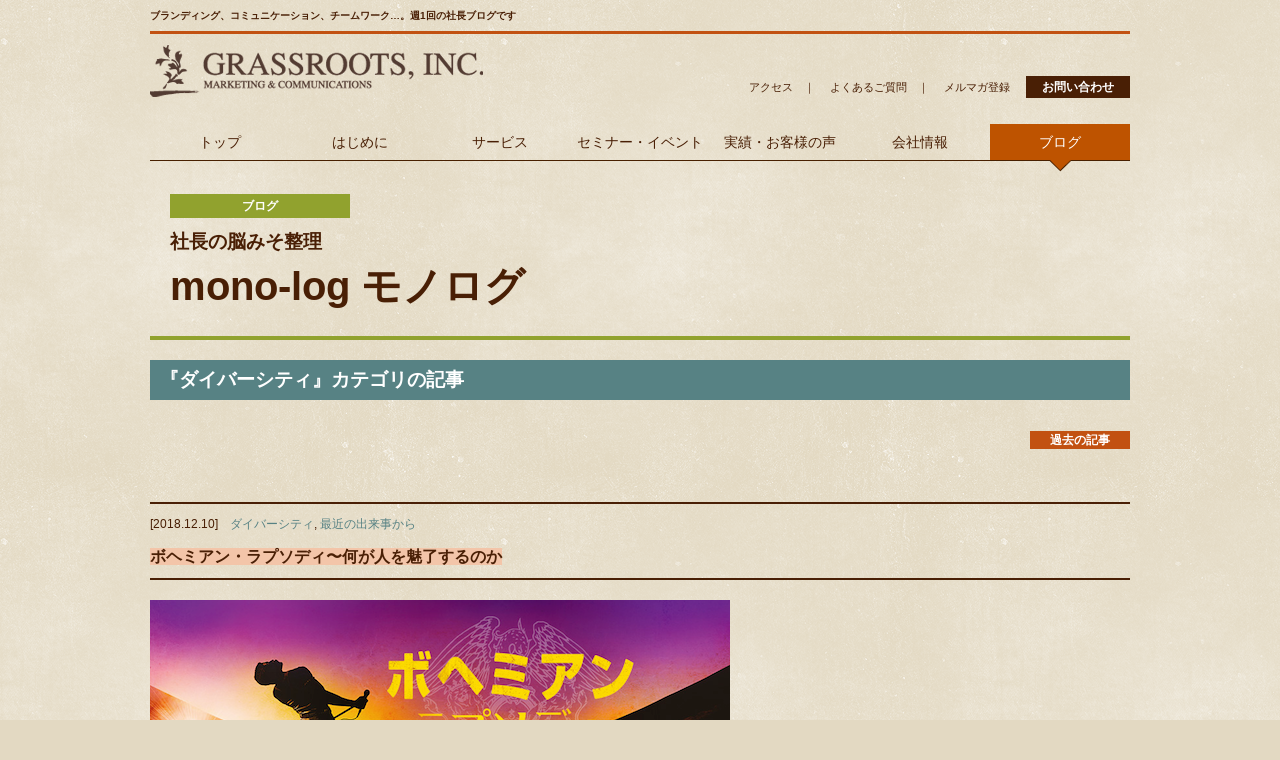

--- FILE ---
content_type: text/html
request_url: https://www.grassroots.co.jp/blog/monolog/cat6/
body_size: 39345
content:
<!DOCTYPE html>
<html lang="ja">
<head>
    <!-- Google Tag Manager -->
<script>(function(w,d,s,l,i){w[l]=w[l]||[];w[l].push({'gtm.start':
new Date().getTime(),event:'gtm.js'});var f=d.getElementsByTagName(s)[0],
j=d.createElement(s),dl=l!='dataLayer'?'&l='+l:'';j.async=true;j.src=
'https://www.googletagmanager.com/gtm.js?id='+i+dl;f.parentNode.insertBefore(j,f);
})(window,document,'script','dataLayer','GTM-5TDXWXD');</script>
<!-- End Google Tag Manager -->

<meta charset="UTF-8">
<meta name="facebook-domain-verification" content="opf70ndj7mag5jygstqaalxfi96087" />
<meta name="viewport" content="width=device-width, initial-scale=1.0, user-scalable=no">
<meta http-equiv="X-UA-Compatible" content="IE=EmulateIE7; IE=EmulateIE9">
<link rel="stylesheet" href="https://www.grassroots.co.jp/css/style_RWD.css">
<!--[if lt IE 9]>
<script src="https://www.grassroots.co.jp/js/html5.js"></script>
<link rel="stylesheet" href="https://www.grassroots.co.jp/css/style_oldIE.css">
<![endif]-->
<script src="https://www.grassroots.co.jp/js/jquery.min.js"></script>
<script src="https://www.grassroots.co.jp/js/function.js"></script>
<script src="https://www.grassroots.co.jp/js/jquery.smoothScroll.js"></script>
<script src="https://www.grassroots.co.jp/js/heightLine.js"></script>
<link rel="start" href="https://www.grassroots.co.jp/blog/monolog/" title="Home" />
<link rel="alternate" type="application/atom+xml" title="Recent Entries" href="https://www.grassroots.co.jp/blog/monolog/atom.xml" />
<link rel="canonical" href="https://www.grassroots.co.jp/blog/monolog/cat6/" />


<title>社長ブログ： ダイバーシティカテゴリ｜株式会社グラスルーツ</title>
<meta name="description" content="ブランディング、コミュニケーション、チームワーク…。週1回の社長ブログです">
<meta name="keywords" content="ダイバーシティ,小野真由美,株式会社グラスルーツ,代表取締役,ブログ">
</head>
<body class="blogEntryPage onoBlog">
    <!-- Google Tag Manager (noscript) -->
<noscript><iframe src="https://www.googletagmanager.com/ns.html?id=GTM-5TDXWXD"
height="0" width="0" style="display:none;visibility:hidden"></iframe></noscript>
<!-- End Google Tag Manager (noscript) -->

<!-- FB -->
<div id="fb-root"></div>
<script>(function(d, s, id) {
  var js, fjs = d.getElementsByTagName(s)[0];
  if (d.getElementById(id)) return;
  js = d.createElement(s); js.id = id;
  js.src = "//connect.facebook.net/ja_JP/all.js#xfbml=1";
  fjs.parentNode.insertBefore(js, fjs);
}(document, 'script', 'facebook-jssdk'));
</script>
<!-- FB -->
    <!-- Google Analytics Code -->
<script>
  (function(i,s,o,g,r,a,m){i['GoogleAnalyticsObject']=r;i[r]=i[r]||function(){
  (i[r].q=i[r].q||[]).push(arguments)},i[r].l=1*new Date();a=s.createElement(o),
  m=s.getElementsByTagName(o)[0];a.async=1;a.src=g;m.parentNode.insertBefore(a,m)
  })(window,document,'script','//www.google-analytics.com/analytics.js','ga');
  ga('create', 'UA-1856059-5', 'grassroots.co.jp');
  ga('send', 'pageview');
</script>
<!-- End Google Analytics Code -->

<!-- Facebook Pixel Code -->
<script>
!function(f,b,e,v,n,t,s)
{if(f.fbq)return;n=f.fbq=function(){n.callMethod?
n.callMethod.apply(n,arguments):n.queue.push(arguments)};
if(!f._fbq)f._fbq=n;n.push=n;n.loaded=!0;n.version='2.0';
n.queue=[];t=b.createElement(e);t.async=!0;
t.src=v;s=b.getElementsByTagName(e)[0];
s.parentNode.insertBefore(t,s)}(window, document,'script',
'https://connect.facebook.net/en_US/fbevents.js');
fbq('init', '320294242809556');
fbq('track', 'PageView');
</script>
<noscript><img height="1" width="1" style="display:none"
src="https://www.facebook.com/tr?id=320294242809556&ev=PageView&noscript=1"
/></noscript>
<!-- End Facebook Pixel Code -->

<div id="wrapper">
<h1>ブランディング、コミュニケーション、チームワーク…。週1回の社長ブログです</h1>
    <header id="header">
<div class="clearfix">
<p id="siteID"><a href="https://www.grassroots.co.jp/"><img src="https://www.grassroots.co.jp/img/common/logo_header.png" alt="GRASSROOTS.INC.のロゴ"></a></p>
<p id="mainMenuButton">メニュー</p>
</div>
<nav id="navigationArea">
<ul id="globalNavigation">
<li><a href="https://www.grassroots.co.jp/">トップ</a></li>
<li><a href="https://www.grassroots.co.jp/hello/" class="hasSubCont">はじめに</a><span class="expand">∨</span>
  <ul class="subContList">
  <li><a href="https://www.grassroots.co.jp/hello/robinhood/">独自のメソッド「ロビンフッド発信術」</a></li>
  </ul>
</li>
<li><a href="https://www.grassroots.co.jp/service/" class="hasSubCont">サービス</a><span class="expand">∨</span>
  <ul class="subContList">
  <li><a href="https://www.grassroots.co.jp/service/consulting/">コンサルティングサービス</a></li>
  <li><a href="https://www.grassroots.co.jp/service/creative/">クリエイティブサービス</a></li>
  <li><a href="https://www.grassroots.co.jp/service/schooling/">教育研修サービス</a></li>
  </ul>
</li>
<li><a href="https://www.grassroots.co.jp/seminar/" class="hasSubCont">セミナー・イベント</a><span class="expand">∨</span>
  <ul class="subContList">
  <li><a href="https://www.grassroots.co.jp/seminar/seminarlist/">セミナー一覧</a></li>
  <li><a href="https://www.grassroots.co.jp/seminar/feedback/">参加企業と参加者の声</a></li>
  <li><a href="https://www.grassroots.co.jp/contact/mailcourse/template.html">無料メール講座</a></li>
  </ul>
</li>
<li><a href="https://www.grassroots.co.jp/reference/" class="hasSubCont">実績・お客様の声</a><span class="expand">∨</span>
  <ul class="subContList">
  <li><a href="https://www.grassroots.co.jp/reference/voices04/">お客様の声「アサヒグループホールディングス様」</a></li>
  <li><a href="https://www.grassroots.co.jp/reference/voices01/">お客様の声「アサヒ飲料様」</a></li>
  <li><a href="https://www.grassroots.co.jp/reference/voices02/">お客様の声「グルメ杵屋様」</a></li>
  <li><a href="https://www.grassroots.co.jp/reference/voices03/">お客様の声「コクヨ様」</a></li>
  <li><a href="https://www.grassroots.co.jp/reference/list/">実績一覧</a></li>
  </ul>
</li>
<li><a href="https://www.grassroots.co.jp/company/" class="hasSubCont">会社情報</a><span class="expand">∨</span>
  <ul class="subContList">
  <li><a href="https://www.grassroots.co.jp/company/message/">代表メッセージ</a></li>
  <li><a href="https://www.grassroots.co.jp/company/profile/">会社概要</a></li>
  <li><a href="https://www.grassroots.co.jp/company/philosophy/">理念・社員行動指針</a></li>
  <li><a href="https://www.grassroots.co.jp/company/saiyo.html">求人情報</a></li>
  </ul>
</li>
<li class="active"><a href="https://www.grassroots.co.jp/blog/" class="hasSubCont">ブログ</a><span class="expand">∨</span>
  <ul class="subContList">
  <li class="current"><a href="https://www.grassroots.co.jp/blog/monolog/">社長ブログ</a></li>
  <li><a href="https://www.grassroots.co.jp/blog/abelog/">ディレクターブログ</a></li>
  </ul>
</li> 
</ul>

<ul id="headerMenu">
<li class="news"><a href="https://www.grassroots.co.jp/info/news/">ニュース</a><span class="sep">　｜　</span></li>
<li><a href="https://www.grassroots.co.jp/info/access/">アクセス</a><span class="sep">　｜　</span></li>
<li><a href="https://www.grassroots.co.jp/info/faq/">よくあるご質問</a><span class="sep">　｜　</span></li>
<li><a href="https://www.grassroots.co.jp/contact/mailmag/template.html">メルマガ登録</a></li>
<li class="privacy"><a href="https://www.grassroots.co.jp/info/privacy/">個人情報保護方針</a></li>
<li class="contact"><a href="https://www.grassroots.co.jp/contact/template.html">お問い合わせ</a></li>
</ul>
<!-- /#headerMenu -->
</nav>
<!-- /#navigationArea -->
</header>
<!-- /#header -->

<section id="messageArea">
<p class="catName">ブログ</p>
<p class="mainCopy">社長の脳みそ整理<span>mono-log モノログ</span></p>
</section>
<!-- /#messageArea -->
<div id="contentsWrap">


<!-- #content -->
<section id="content">

<h3>『ダイバーシティ』カテゴリの記事</h3>
<nav class="page-navigation entry-navigation pagination content-nav">
  <ul class="pagination-list">
<li class="page-navigation-list-item page-navigation-prev"><a rel="prev" href="https://www.grassroots.co.jp/cms/mt-search.cgi?IncludeBlogs=4&amp;template_id=186&amp;limit=10&amp;archive_type=Category&amp;category=6&amp;page=2">過去の記事</a></li>
  </ul>
</nav>
<p style="text-align:right;clear:both;padding-top:1em;padding-bottom:1em;">&nbsp;

</p>




<div class="entryWrap">

<div class="entryTitle">
<div class="entryMeta">
<span class="date">[2018.12.10]</span><span class="tags"><a itemprop="articleSection" rel="tag" href="https://www.grassroots.co.jp/blog/monolog/cat6/">ダイバーシティ</a>, <a itemprop="articleSection" rel="tag" href="https://www.grassroots.co.jp/blog/monolog/cat5/">最近の出来事から</a></span>
</div>
<!-- /.entryMeta -->
<h4><span><a href="https://www.grassroots.co.jp/blog/monolog/2018/12/181210.html">ボヘミアン・ラプソディ〜何が人を魅了するのか</a></span></h4>
</div>
<!-- /.entryTitle -->
<div class="entryContent">
<p><img alt="181210_queen.png" src="https://www.grassroots.co.jp/blog/monolog/images/181210_queen.png" width="580" height="235" class="mt-image-none" /></p>
<p>伝説のロックバンド「Queen」のボーカリスト、フレディ・マーキュリーを <br />主人公とする映画「ボヘミアン・ラプソディ」が大ヒットを続けています。 <br />11月９日に公開されましたが、 <br />週を重ねるごとに右肩上がりで観客が増え続けるという異例の状況だそうです。</p>
<p><br />この人気はどこから来ているのでしょうか？ <br />まるで本物のQueenを観ているかのような再現力の凄さもあるでしょうが、 <br />今日は、改めてフレディの何が私たちを魅了するのか、考えてみました。 <br />私は<a href="https://www.grassroots.co.jp/blog/monolog/2018/12/181203.html">本気で謝罪したフレディの魅力を先週のブログに書きました</a>が、 <br />それ以外にも私たちが魅了される理由は、大きく言って４つほどあると思います。 <br />（これから映画を観る方は、この先を読むべきかどうかを判断してくださいね）</p>
<p><br />・信念を貫いていること <br />・エネルギーを出し切っていること <br />・一人の力を超えようとしていること <br />・劣等感も含めて自分を受け入れていること</p>
<p><br /><span style="text-decoration: underline;"><strong>信念を貫いていること</strong> </span><br />信念を貫く姿は、まず単純にカッコいいものですね。 <br />「キラー・クィーン」が大ヒットした後、 <br />プロデューサーは二匹目のドジョウを取りに行くことを方針にしようとしますが、 <br />フレディも他のメンバーも「同じことはやらない」と断固として拒否し、 <br />常識破りの6分間の曲「ボヘミアン・ラプソディ」をリリースすると主張します。 <br />このシーンは、信じたことに向かって突き進んで行く彼の生き方を象徴しています。 <br />でも、彼はただ強い人だったのではなく、弱い面も持っていました。 <br />だからこそ、私たちは彼が信念を持って行動する一面に惹かれるのだと思います。</p>
<p><br /><span style="text-decoration: underline;"><strong>エネルギーを出し切っていること</strong> </span><br />フレディはエネルギー全開で生き、死んでいった人でした。 <br />明日のために、今日出すエネルギーをセーブすることはありません。 <br />そういう意味では、まるでスポーツ選手のようでさえありました。</p>
<p><br />また、この映画では、フレディのエネルギーもさることながら、 <br />キャストたちのエネルギーの強さにも感動します。 <br />楽器を弾いたことがない、歌を歌ったこともない俳優たちが、 <br />全員で死に物狂いで楽器を習得し、演奏の手元シーンも自分たちで演じたそう。 <br />キャストのエネルギーとフレディのエネルギーがダブって見えるから、 <br />キャストの精神にロックを感じて、 <br />観客はキャストに対しても尊敬の念を抱いたのですね。</p>
<p><br /><span style="text-decoration: underline;"><strong>一人の力を超えようとしていること</strong> </span><br />この映画、Queenのメンバーの多様な個性も魅力の一つでした。 <br />フレディはバンド活動を休止し、ソロで活動を始めますが、うまく行きません。 <br />恐らく彼は、自分一人の方が自分の才能はもっと出せると思ったのでしょうが、 <br />スタジオミュージシャンたちが、言われた通りにしかやろうとしないのを見て、 <br />Queenのメンバーの創造性がいかに作品作りに欠かせないか、痛感します。 <br />プライドの高いフレディが真剣に謝り、バンドは復活。 <br />１＋１＋１＋１＝４以上の成果を出すQueenの姿が感動を呼びます。 <br />私も、こういう姿が自分の会社の理想だな...と感じました。 <br />きっと組織で働いている人なら、そう感じた人も多かった気がします。</p>
<p><br /><span style="text-decoration: underline;"><strong>劣等感も含めて自分を受け入れていること</strong></span> <br />フレディはタンザニアで生まれたペルシャ系インド人で、 <br />ゾロアスター教徒、同性愛者であるなど、いろいろな意味でマイノリティでした。 <br />しかも、前の歯が出ているという容姿的な特徴などもあって、 <br />それらに対するコンプレックスや孤独感が強かった人だと言われています。 <br />一説によれば、楽曲「ボヘミアン・ラプソディ」の歌詞にある <br />「Mama, just killed a man」（ママ、たった今、僕は人を殺めてしまった）は <br />ゲイであることで悩んでいる自分自身を殺したという意味だという解釈もあります。 <br />葛藤しながらも、自分の葛藤を受け入れて、自分のままでいようとする様子に、 <br />私たちは、自分は自分のままであっていいというメッセージを受け取ります。 <br />2013年公開のディズニー映画「アナと雪の女王」の辺りから、 <br />自分らしく生きることに、人は魅了され続けているのではないでしょうか。</p>
<p><br />さて、「ロックに生きる」という言葉があります。 <br />他人に迎合せずに、リスクに怯えずに、 <br />自分らしく自分を信じる生き方を意味すると思います。 <br />フレディ・マーキュリーという人はまさにロックに生きた人でした。 <br />私も、良くも悪くも、ロック度は高いと自負しています（笑 <br />あなたのロック度はどのくらいですか？　どのくらいでありたいですか？ <br />今週もボヘミアンな（心自由な）１週間になりますように。</p>
</div>
<!-- /.entryContent -->

<div class="entryShare">
<div class="fb-like" data-href="https://www.grassroots.co.jp/blog/monolog/2018/12/181210.html" data-send="false" data-layout="button_count" data-width="450" data-show-faces="false"></div>
<p class="biz100"><a href="http://biz100.jp/blogrank/in.cgi?sno=6Quocgmb" target="_blank">ここをワンクリックでビジネスブログ投票</a></p>
</div>
<!-- /.entryShare -->
</div>
<!-- /.entryWrap -->

<div class="entryWrap">

<div class="entryTitle">
<div class="entryMeta">
<span class="date">[2017.06.05]</span><span class="tags"><a itemprop="articleSection" rel="tag" href="https://www.grassroots.co.jp/blog/monolog/cat6/">ダイバーシティ</a>, <a itemprop="articleSection" rel="tag" href="https://www.grassroots.co.jp/blog/monolog/cat13/">組織・経営・リーダー論</a></span>
</div>
<!-- /.entryMeta -->
<h4><span><a href="https://www.grassroots.co.jp/blog/monolog/2017/06/170605.html">女性リーダーのイメージって？〜シェリル・サンドバーグさんに注目！</a></span></h4>
</div>
<!-- /.entryTitle -->
<div class="entryContent">
<div style="max-width: 640;">
<div style="position: relative; height: 0; padding-bottom: 56.25%;">
<iframe width="640" height="360" style="position: absolute; left: 0; top: 0; width: 100%; height: 100%;" src="https://embed.ted.com/talks/sheryl_sandberg_why_we_have_too_few_women_leaders" frameborder="0" scrolling="no" allowfullscreen=""></iframe>
</div>
</div>
<p><br />ヘアサロンで待つ間に、ELLE JAPON 6月号でこんな記事を読みました。<br />それは、facebookのCOO、シェリル・サンドバーグさんのインタビュー記事です。<br />これを書く今、手元に現物がない上に、ちょっと記憶が曖昧なのですが......<br />　仕事であっても泣きたい時には泣いていいし、<br />　仕事中の自分とプライベートの自分は一つのものであっていい、<br />というような働く人へのメッセージだったと思います。とても印象的でした。</p>
<p><br />これを読んで、サンドバーグさんに関心を持った私は、ネットで検索してみました。<br />すると、さらに興味深い次の２つのコンテンツを見つけました。</p>
<p><br /><a href="http://business.nikkeibp.co.jp/article/world/20130409/246370/" target="_blank">海部 美知さんによる「シェリル・サンドバーグの覚悟とデータ業界での女性の躍進」<br /> （日経ビジネス／2013年4月16日）</a></p>
<p><br /><a href="https://www.ted.com/talks/sheryl_sandberg_why_we_have_too_few_women_leaders?language=ja" target="_blank">TEDでのプレゼンテーション「何故女性のリーダーは少ないのか」</a></p>
<p><br />それらを見て考えたこと、たくさんありすぎます（笑）<br /> が、あえて一つに絞って、<br />「ハイディ＆ハワード実験」とそれに対する彼女のメッセージを紹介します。</p>
<p><br />「ハイディ＆ハワード実験」というのは、コロンビア大学経営大学院と<br />ニューヨーク大学の教授が2003年に共同で行った実験で、<br />ある起業家の成功に関する紹介文を学生たちに読ませ、<br />それが、ハイディ（女性の名前）という起業家の実例とした場合と、<br />ハワード（男性の名前）という起業家の実例とした場合とで、<br />人が感じる印象がどう変わるのかを調べるというものでした。</p>
<p><br />実際のモデルは、ハイディ・ロイゼンという女性起業家でした。</p>
<p><br />実験の結果、男女いずれの学生も「立派な業績である」と評価。<br />しかし、「この人を好きか」という質問に対しては、<br />なんと、ハワードという名前で紹介を受けた学生たちの方が、<br />圧倒的に好感度は高くなったそうです。<br />まったく同じ内容であるにもかかわらず、<br />ハイディに対しては「身勝手で抜け目がない」などの印象を持つ人が多いという<br />結果になりました。</p>
<p></p>
<p><br />サンドバーグさんは、<br />出世と好感度の関係が、男性の場合は正比例するけれど、<br />こと女性の場合は反比例し、そこに問題があるとTEDで語っています。<br />そう感じるのは、男性が女性リーダーを見た場合だけでなく、<br />女性が女性のリーダーを見てもそうであるようです。<br />女性が出世しても良くは思われないということです。</p>
<p></p>
<p><br />さて、、、、<br />この話を我が身に参照したところ、少し似たようなエピソードを思い出しました。<br />それは、女性経営者、言い換えれば「女社長」に対するイメージについてです。<br />私は、最近でこそ時々ブログに動画を挟んでいるので、<br />先入観を持たれることは少なくなったと思いますが、<br />以前はよくセミナーの参加者の方から、<br />「もっとバリバリの女社長...って感じの方なのかな（厳しい人だとイヤだな）と思って<br />参加したのですが、そうじゃなくて良かったです...」<br />というような感想を言われることがありました。<br />ウチの某社員も、面接に来る前は、そう思っていたそうです（笑）</p>
<p><br />バリバリの女社長というイメージって、どういうものなんでしょう？<br />なんとなくですが、想像してみると...</p>
<p><br />・ハキハキしていて、滑舌が良く、声も大きい？<br />・いろんなことを一刀両断にぶった切りそう？<br />・もしかしたら、原色のスーツを着ているイメージもある？<br />・部下に対して、小言や注文が多そう？<br />・二枚舌を使いそう？<br />・ロジカルと言うより感情的？</p>
<p><br />こんな感じですかねぇ〜（笑）<br />いえ、私が思っているわけではありませんよ。<br />世間で言うところの「女社長」のイメージを想像してみただけです。<br />このイメージっていったいどこから来るのでしょうか？<br />言ってみれば、いわゆる「やり手ババア」と言う語感のイメージですよね。<br />でも、「やり手ジジイ」って聞いたことないなー</p>
<p><br />想像でモノを言ってはいけないのですが、<br />おそらく自分の周りに女性の経営者が存在しなくても、<br />いえ存在しない人ほど、こういったイメージで見てしまうかもしれませんね。<br />ある意味これは、「ゆとり世代」と言う言葉に対して、<br />勝手にステレオタイプのイメージを抱いてしまい、<br />知らず知らずに先入観を抱くのととても似ています。<br />別に悪気はないのです。</p>
<p><br />ここでは先入観と書きましたが、<br />人が先入観を抱くのは、何かしら歴史的な記憶があるからだと思います。<br />例えば、女性リーダーにも系譜があり、歴史があります。<br />私自身はそれを語れるほどの知識がありませんが、<br />私が20代だった頃のモデルといえば、<br />今は亡き英国のサッチャー元首相や初の女性党首だった土井たか子さん、<br />経済界では、80年代に注目された人材派遣会社ザ・アールの奥谷禮子さん、<br />高島屋の石原一子さんなどが、先駆者のイメージですね。<br />その頃、当社のお客様でも化粧品メーカーやサービス業などの分野において、<br />女性で部長職に就いていた方はいらっしゃいました。</p>
<p><br />ただ、ぶっちゃけ、私が20代の頃に、<br />こうなりたいと憧れる雰囲気の女性リーダーはいませんでした。<br />がんばっている先輩たち、と言う感じでした。<br />言葉を選ばずに言うなら土井たか子さんの赤いスーツに代表されるような<br />がんばっているイメージに違和感がありました。<br />私が求めるのは、もっと柔らかいイメージだったからです。<br />ですが、その方たちのお陰で歴史は切り開かれていったわけです。<br />まさに過渡期ですよね。</p>
<p><br />だから、今の女性リーダーに対するイメージや先入観も、<br />そんな歴史の中で生まれてきたものだとも思います。</p>
<p><br />シェリル・サンドバーグさんも<br />出る杭になると叩かれるから、<br />自分は控えていようと思った時期もあったようです。<br />そして、叩かれるのを覚悟の上で、2013年に「Lean In」と言う本を出しました。<br />「Lean In」と言うのは、一歩踏み出そうと言う意味だそうです。<br />女性が社会の重要ポストに半数はいる、そんな社会を目指して。<br />なのに、この本を批判したのも、また女性だったらしい。。。涙<br />私はまだ読んでいませんが、読んでみたくなりました！<br />まずは、女性、男性という先入観、<br />自分にはどのくらいあるのかなという自問が必要ですね。</p>
<p><br />まもなく梅雨入りですね。<br />雨にも負けず、素敵な１週間でありますように！</p>
</div>
<!-- /.entryContent -->

<div class="entryShare">
<div class="fb-like" data-href="https://www.grassroots.co.jp/blog/monolog/2017/06/170605.html" data-send="false" data-layout="button_count" data-width="450" data-show-faces="false"></div>
<p class="biz100"><a href="http://biz100.jp/blogrank/in.cgi?sno=6Quocgmb" target="_blank">ここをワンクリックでビジネスブログ投票</a></p>
</div>
<!-- /.entryShare -->
</div>
<!-- /.entryWrap -->

<div class="entryWrap">

<div class="entryTitle">
<div class="entryMeta">
<span class="date">[2017.05.29]</span><span class="tags"><a itemprop="articleSection" rel="tag" href="https://www.grassroots.co.jp/blog/monolog/cat6/">ダイバーシティ</a></span>
</div>
<!-- /.entryMeta -->
<h4><span><a href="https://www.grassroots.co.jp/blog/monolog/2017/05/170529.html">ダイバーシティ？　まず常識を疑おう！</a></span></h4>
</div>
<!-- /.entryTitle -->
<div class="entryContent">
<p>週末、初対面の相手と<br />自分の命を何に使うか、何を生きる使命とするのか、<br />たとえ言葉にするのが難しくても、それを考えながら生きたいですね...<br />というような、初対面の割にはいきなりマジな話をしていました。</p>
<p><br />この問いかけへの答えについて、私は今もってシンプルに語ることができません。<br />たくさんの言葉が出てきてしまって、一言で言い切れないのです。<br />そのうちの一つが、人が抑圧されずに自分らしさを発せられる状況をつくる、<br />それに関わっていたい、というものがあります。</p>
<p><br />幸い、世の中は「ダイバーシティ」の掛け声の下、<br />個々の違いを認め合う社会に向かおうという理念が示され、<br />少しづつ動き出していると感じます。</p>
<p><br />と、同時に、それを阻むものが厳然として社会にはあります。<br />それは、何か？</p>
<p><br />「常識」です。</p>
<p><br />私たちは、社会から爪弾きにされると困るので、<br />されないようにするにはどうしたらいいか、<br />自分でも考え、また先輩や上司からも教えられます。<br />行動基準は「爪弾きにされないためにどうするか」でした。</p>
<p><br />「社会」と書きましたが、これは「社内」でも同様です。<br />その結果、暗黙の行動ルールがあなたの会社にもあるのではないでしょうか。</p>
<p></p>
<p>例えば、次のような考え方は社内の常識になっていませんか？</p>
<p><br />・営業職はハキハキ話すのが好ましい。<br />・大勢が賛成して決まりかけていることをひっくり返してはいけない。<br />・「わからない」時に堂々と「わからない」と言うヤツは困ったものだ。<br />・若輩者は意見を言わずに控えておれ。<br />・部下との関係を築くには誉めることから始めよ。</p>

<p><br />でも、こうした固定観念による常識に縛られていると、<br />人は自分らしくいられなくなり、本来の能力を発揮できません。<br />最初の３項目を例に、どんな常識が人を縛っているのか考えてみましょう。</p>
<p></p>
<p><br /><span style="text-decoration: underline;"><strong>営業職はハキハキ話すのが好ましい。</strong></span></p>
<p><br />営業職がハキハキ話すのが好ましかった時代もあるでしょうね。<br />でも、今は「ハキハキ話す営業職」＝「何かを売りつけたい営業職」<br />と見ている顧客の方が多いのではないでしょうか。<br />実は、営業される側は「ハキハキ話す営業職」なんて望んでいない場合も多い。<br />で、望みはシンプル。自分のことを親身に考えてくれる営業職を望んでいます。<br />なのに、会社はハキハキ話す営業職を育てようとする。<br />昭和的な金太郎飴営業職を育てようとするのは、ダイバーシティに反しませんか？</p>
<p></p>
<p><br /><span style="text-decoration: underline;"><strong>大勢が賛成して決まりかけていることをひっくり返してはいけない。</strong></span></p>
<p><br />場のムードが賛成に偏っているときほど、反対意見は言いにくいものです。<br />でも、、、<br />CEOとしてゼネラル・エレクトリック（ＧＥ）を成功に導いたジャック・ウェルチは<br />当時、反対意見が出なければ、結論を出さなかったと言います。<br />反対意見を言う者は邪魔者と捉えるのとは大違いですよね。<br />反対意見を出せるムードのない状況はダイバーシティと言えるでしょうか？</p>
<p></p>
<p><br /><span style="text-decoration: underline;"><strong>「わからない」時に堂々と「わからない」と言うヤツは困ったものだ。</strong></span></p>
<p><br />「わかりません」と発言することは、勇気がいること。<br />いまだ、そのような状況にあるのではないでしょうか。<br />でも、そこでわかったフリをしても、いいことはありません。<br />YESと言ったら、YES。NOと言ったら、NO。<br />わかったと言ったら、わかった。<br />グローバル化が進むと言うことは、<br />そう言うシンプルなコミュニケーションに向かうと言うことです。<br />それなのに、会社では「わかりません」と言いにくい状況がある。<br />この抑圧感、ダイバーシティとは対極にあるものですよね？</p>
<p></p>
<p><br />一人一人の心が感じている不自由を一度書き出してみて、<br />みんなでテーブルの上に出してみると、どうなるでしょうね？<br />みんなが「居心地が良い／悪い」を挙げて議論してみたら、<br />ダイバーシティは加速度的に進むと思います。</p>
<p><br />まずは自分の常識を疑うことから始めてみませんか？<br />今週も素敵な１週間でありますように！</p>
</div>
<!-- /.entryContent -->

<div class="entryShare">
<div class="fb-like" data-href="https://www.grassroots.co.jp/blog/monolog/2017/05/170529.html" data-send="false" data-layout="button_count" data-width="450" data-show-faces="false"></div>
<p class="biz100"><a href="http://biz100.jp/blogrank/in.cgi?sno=6Quocgmb" target="_blank">ここをワンクリックでビジネスブログ投票</a></p>
</div>
<!-- /.entryShare -->
</div>
<!-- /.entryWrap -->

<div class="entryWrap">

<div class="entryTitle">
<div class="entryMeta">
<span class="date">[2017.05.08]</span><span class="tags"><a itemprop="articleSection" rel="tag" href="https://www.grassroots.co.jp/blog/monolog/cat6/">ダイバーシティ</a></span>
</div>
<!-- /.entryMeta -->
<h4><span><a href="https://www.grassroots.co.jp/blog/monolog/2017/05/170508.html">ダイバーシティの本質は「みんな同じをやめる」ということ</a></span></h4>
</div>
<!-- /.entryTitle -->
<div class="entryContent">
<p><img alt="170508_banninnbanniro.jpg" src="https://www.grassroots.co.jp/blog/monolog/images/170508_banninnbanniro.jpg" width="580" height="380" class="mt-image-none" /></p>
<p>ゴールデンウィーク、みなさんはどうお過ごしでしたか？<br />私は、29日から7日までの９日間に、家飲みが4回あり.......<br />かなりアルコール度の高い休暇になりました（笑<br />せっかく減量してきたのに、1.5kgぐらい太った気がします（息</p>
<p><br />ほかにも、気になっていたキッチンの油汚れを落としたり、<br />両親と外食したり、<br /><a href="https://www.plan-international.jp" target="_blank">PLANプログラム</a>で支援しているケニアの女の子に手紙を書いたり、<br />映画を見たり、、、とゆっくりしました。</p>
<p><br />さて、、、2週間ぶりのブログです。<br />だからこそ何を書こうかなと思ったのですが、<br />やっぱり連休の間に感じた話題について書こうかな。<br />それは、ちょっとマジメに言うと「多様性」についてです。</p>
<p><br />ゴールデンウィーク中に<a href="http://tokyorainbowpride.com" target="_blank">「TOKYO RAINBOW PRIDE（東京レインボープライド）」</a>が開催されました。<br />これは、主催者のホームページによると、<br />「性的指向や性自認（SOGI＝Sexual Orientation, Gender Identity）の<br />いかんにかかわらず、差別や偏見にさらされることなく、より自分らしく、<br />各個人が幸せを追求していくことができる社会の実現を目指すイベント」です。<br />因みにレインボーカラーは多様性を表すLGBTのシンボリックカラーです。<br />さらにおさらいしておくと、LGBTというのは、レズビアン（L）、ゲイ（G）、<br />バイセクシャル（B）、トランスジェンダー（T）などセクシュアリティのことです。<br />イベントの詳細について、私はそれほど詳しく知っているとは言えませんが、<br />昨日７日にはパレードが行われました。<br />私の知り合いの中にもパレードに参加している人たちがいます。<br />が、世間的にはどのくらいの人がそのイベントを知っているのでしょうか...？</p>
<p><br />でも、企業にいて、インターナルコミュニケーションや<br />HRやCSRに関わっている皆さんは、<br />その状況についてしっかりキャッチアップしておく必要がありますよね。<br />さらに、経営者はなおさらそこにアンテナを張っておかないと、<br />時代錯誤な経営になりかねません。</p>
<p><br />なぜなら、LGBTは特殊な人たちではない.....<br />これが世界的な認識になっているからです。<br />電通の調査結果（2015）によるとLGBTの人の割合は7.6%。<br />左利き、AB型の人と同じくらいの割合だそうです。<br />GWに我が家に来ていた友人の一人は高校教員ですが、<br />高校でもトランスジェンダーの生徒の対応で<br />（たとえばトイレをどうするかなどについて）議論が行われているそうです。<br />「今まで表に出ていなかったものが、表に出ているだけだ」と彼女は言います。<br />G7諸国のなかで同性婚、同性パートナーシップに関する法律を制定していないのは、<br />日本だけ。この遅れ、情報不足→認識不足→関心不足→政治の遅れなんでしょうね。</p>
<p><br />でも、キャッチアップして先行している企業もあります。<br />「TOKYO RAINBOW PRIDE（東京レインボープライド）」では、<br />そうそうたる大手企業が協賛し参加しています。<br />http://tokyorainbowpride.com<br />YAHOO!、NTT、アクセンチュア<br />ソニー、東急電鉄、ビームス<br />丸井、ジョンソン＆ジョンソン、mixi<br />JT、GAP、LUSH.....他</p>
<p><br />また、配偶者がいる場合の制度を、<br />同性のパートナーがいる社員にも拡充した例も、<br />ゴールドマンサックス、日本IBM、日本マイクロソフト、<br />第一生命、ソニー、パナソニック、損保ジャパン日本興亜などで見られます。</p>
<p><br />こうした企業に対し、<br />特に若い消費者は「進んでいる」と見ますよね。<br />企業の方も、「遅れていると思われて、採用活動や販売に影響が出ては困る」<br />という計算もあるでしょうし、<br />経営の意思として、社員向けメッセージに使っている場合もあることでしょう。</p>
<p><br />さて、、、<br />私がここでお伝えしたいことは、LGBTを認めることも大切。<br />でも、それ以上に重要なのは、<br />「ダイバーシティ」は誰にとっても関係あるということです。</p>
<p><br />最近は「ダイバーシティ」という言葉が独り歩きしていますが、<br />本来は「Diversity ＆ Inclusion」といって、「多様性の受容」を意味します。<br />「多様性の受容」という発想の中には、当然LGBTも含まれてきますが、<br />そもそも一人一人の人間は違う人間であり、<br />それを俯瞰してみたら「なんと、まぁ多様なことか、、、」と。<br />だからこそ、そこに目を向けてリスペクトし合い、<br />違いを超えて何かを生み出すことに価値があり、豊かさがある......<br />そんな考え方が「ダイバーシティ」の本質ではないでしょうか。<br />と同時に、企業が「ダイバーシティ」を語る場合は<br />それがグローバル戦略上不可欠だという視点があるのも当然です。<br />だから、逆にそれが、「会社が言っているだけ」と<br />思ってしまう状況を生み出している場合もあるかもしれません。</p>
<p><br />でも、実際には誰にとっても関係があります。<br />たとえば「多様性」の反対の概念にはどのようなものがあるでしょうか？<br />「同質性」「均質性」「画一性」という言葉もありますね。<br />他にも、「和」「集団行動」「あうんの呼吸」等も対極にある言葉かもしれません。<br />日本社会にある「人と同じように」「人との和を乱さないように」と<br />対極にある概念が「多様性の受容」です。</p>
<p><br />私は、「人と同じように」「人との和を乱さないように」という考え方が、<br />私たちを縛り、人の顔色を伺って、意見を言わない社会をつくっていると思うので、<br />むしろ人の和を乱すことを恐れずに、<br />自分の意見や気持ちを出せる人が大勢いる社会になってほしいです。<br />そして、そうでありながらも、お互いが相手を論破しようとするのではなく、<br />相互にalignmentを取ろうとするような社会になってほしいです。<br />それが実現できたとき、なんと自由で豊かな社会であることか！</p>
<p><br />抑圧から人を解放する、そんなダイバーシティが進んでほしいものです。</p>
<p><br />さて、今週は新緑を味わいながら、グリーンな気持ちでいきたいですね！<br />素敵な１週間をお過ごしください。</p>
</div>
<!-- /.entryContent -->

<div class="entryShare">
<div class="fb-like" data-href="https://www.grassroots.co.jp/blog/monolog/2017/05/170508.html" data-send="false" data-layout="button_count" data-width="450" data-show-faces="false"></div>
<p class="biz100"><a href="http://biz100.jp/blogrank/in.cgi?sno=6Quocgmb" target="_blank">ここをワンクリックでビジネスブログ投票</a></p>
</div>
<!-- /.entryShare -->
</div>
<!-- /.entryWrap -->

<div class="entryWrap">

<div class="entryTitle">
<div class="entryMeta">
<span class="date">[2017.04.24]</span><span class="tags"><a itemprop="articleSection" rel="tag" href="https://www.grassroots.co.jp/blog/monolog/cat6/">ダイバーシティ</a>, <a itemprop="articleSection" rel="tag" href="https://www.grassroots.co.jp/blog/monolog/cat5/">最近の出来事から</a></span>
</div>
<!-- /.entryMeta -->
<h4><span><a href="https://www.grassroots.co.jp/blog/monolog/2017/04/170424.html">解決がすべてではない</a></span></h4>
</div>
<!-- /.entryTitle -->
<div class="entryContent">
<p><img alt="170424_ruten.jpg" src="https://www.grassroots.co.jp/blog/monolog/images/170424_ruten.jpg" width="580" height="326" class="mt-image-none" /></p>
<p>4月15日（土）から23日（日）まで、<br /> 青山のギャラリーで私の作品を発表する展覧会を個人的に開きました。<br />個展という形でアウトプットしたら、本当にたくさんのインプットを得たのですが、　<br />今日はそんな中でもひとつだけ紹介します。<br />それは、「解決=価値」とは違う世界についてです。</p>
<p>この展覧会について簡単に紹介すると、<br />人生の出会いと別れをテーマに「流転」と題して行ったもの。<br />展示した作品は、アクリル絵具で描かれた記号的絵画作品と、<br />インタラクティブな言葉のパネル作品です。</p>
<p>ただ黙って眺める展覧会ではなく、<br />自分の人生を重ねたくなるような参加型の構成に特徴がありました。<br />観て、想像して、選んで、読んで、書いて、、、<br />テーマは少し重いですが、心と体を使って感じてもらうことを目指した、<br />そんな内容です。</p>
<p>来てくださった方たちは、自分の人生を通して作品を解釈したり、<br />感情移入をしたり、自分の心を観察する...ということをしてくれたわけですが、<br />その結果、感想のコメントに現れてきたのは、様々な「視点」でした。<br />人の感性はなんと豊かなんだろうと感じましたし、<br />その裏側には十人十色の人生があるということを痛感しました。<br />個人個人の現在の状況も様々だし、そこまでの道のりも実に多様です。<br />そして、人生が違えば、見方や感じ方も違って当然です。<br />まさにダイバーシティの本質がここにあると感じました。</p>
<p><br />もう少し具体的にお伝えしますね。</p>
<p>たとえば、21枚の絵で構成され、<br />ひとつのストーリーになっているペインティング作品があったのですが、<br />その話を自分の過去と現在に照らして観る人もいれば、<br />息子に起きた別れ話や、両親の関係に思いを馳せて観る人もいました。</p>
<p>また、「別れ」という概念の捉え方も人によって千差万別。<br />大半の人は、実在する誰かと自分が体験した別れと捉えましたが、<br />自分自身との決別と捉える人や<br />この先の未来に訪れる別れを思い描く人もいました。<br />さらに、スピリチュアルな存在を感じながらも<br />切り離されている状態を別れと捉える人も。</p>
<p>一方で、そこまで葛藤したり、負の感情を味わったことはない、とか、<br />自分は感情をないがしろにしていたのかもしれないとか、<br />忘れていた感情を思い出したとか、<br />自分の感情に「フタをしがち」だったなどの感想も多く聞かれました。</p>
<p>それらの感想を含め、<br />観る人が、それぞれの視点で観てくれたのがとてもうれしかったですし、<br />人の感性の豊かさに触れた思いがします。</p>
<p><br />視点の多様性に驚いたと同時に、<br />総じて言える共通点もありました。<br />それは、来た方の多くが何かしら感じ入ってくれた、ということです。<br />我田引水の面も多少あるかもしれません。<br />でも、涙を流す人が何人もいたり、次のような感想をいただいているので、<br />まんざら勘違いというわけでもないと思います。<br />（許可を得て掲載しますね）<br />ーーーーーー<br />私は、亡くなった父、生まれてこなかった子との別れを<br />しっかり味わう時間となりました。<br />こんなにたくさん泣いた個展は初めて。<br />グリーフセラピー的な個展でした。<br />ーーーーーー</p>
<p><br />この話、別に自慢したくて書いているのではありません。<br />私がこの事から気づいたのは、<br />この展覧会が参加者にもたらしたのは「解決」ではない、<br />けれども「解決」という価値以外の世界にも、<br />何かしら意味があるようだ...ということです。</p>
<p>とかくビジネスの世界で生きていると、<br />ソリューションを提供することこそ価値だと思い、<br />それ以外の価値に鈍感になりがちです。</p>
<p>でも、今回のような世界にも実は価値があるのかも...と<br />そんな気持ちになりました。<br />なぜなら、ビジネスといったって、所詮人間社会だからです。<br />それはいったいどんな価値なのでしょう？<br />癒し？<br />内省？<br />対話？<br />自浄？</p>
<p>どんな言葉がふさわしいのか、私自身よくわかりませんが、<br />心や感情の取り扱いに関することであることだけは確かです。</p>
<p>だから「ビジネスとはいえ、解決がすべてではない」。<br />解決最優先でいると、道を間違えるかもな...ということ。<br />それが今回得た大きな気づきです。</p>
<p>ご来場いただいた皆さま、<br />ここまで読んでくださった皆さま、ありがとうございました。</p>
<p>まもなくゴールデンウィークですね。<br />素敵な１週間でありますように！</p><br />
<p><a href="https://youtu.be/Uxuu-mvcFvQ" target="_blank">個展の模様（「流転〜WOOとMOOの場合」ほか）<br /></a><a href="https://www.grassroots.co.jp/pdf/COMMAND.pdf" target="_blank">言葉の作品「COMMAND」のpdf</a>（展示したパネルとはサイズや比率が異なります）</p>
</div>
<!-- /.entryContent -->

<div class="entryShare">
<div class="fb-like" data-href="https://www.grassroots.co.jp/blog/monolog/2017/04/170424.html" data-send="false" data-layout="button_count" data-width="450" data-show-faces="false"></div>
<p class="biz100"><a href="http://biz100.jp/blogrank/in.cgi?sno=6Quocgmb" target="_blank">ここをワンクリックでビジネスブログ投票</a></p>
</div>
<!-- /.entryShare -->
</div>
<!-- /.entryWrap -->

<div class="entryWrap">

<div class="entryTitle">
<div class="entryMeta">
<span class="date">[2016.10.03]</span><span class="tags"><a itemprop="articleSection" rel="tag" href="https://www.grassroots.co.jp/blog/monolog/cat8/">コミュニケーション</a>, <a itemprop="articleSection" rel="tag" href="https://www.grassroots.co.jp/blog/monolog/cat6/">ダイバーシティ</a>, <a itemprop="articleSection" rel="tag" href="https://www.grassroots.co.jp/blog/monolog/cat13/">組織・経営・リーダー論</a></span>
</div>
<!-- /.entryMeta -->
<h4><span><a href="https://www.grassroots.co.jp/blog/monolog/2016/10/161003.html">サルの前で転ぶな</a></span></h4>
</div>
<!-- /.entryTitle -->
<div class="entryContent">
<p>２週間ほど前、岩崎ちひろ美術館に行きました。<br />ちひろ作品自体も美術館ももちろん素晴らしかったのですが、<br />展示されているとは知らずに鑑賞してきた<br />あべ弘士さんの作品もとても素晴らしかったです。<br />あべ弘士さんは旭山動物園で飼育係として勤務した後、<br />動物を題材にたくさんの絵本向け絵画を描いています。</p>
<p><br />展覧会では、動物を描いた作品の脇に、日記のような随想が書かれていて、<br />それがまたおもしろい。<br />ある作品では、こんなことが書かれていました。<br />先輩から「サルの前では絶対に転ぶなよ」と忠告があって、<br />その理由を聞いたら、「１度転ぶとそれ以降必ずなめられるからだ」と言われた、<br />しかし、ある日、自分は足が滑って転んでしまった。<br />その日から確かにサルの態度が激変した、、、、そんな内容でした。</p>
<p></p>
<p><br />犬も、どんなに毎日エサをやって可愛がっても、<br />その家の主が誰なのかを瞬時に判別するといいますから、<br />サルが転んだ相手への態度を変えるというのは、容易に想像できますよね（笑</p>
<p></p>
<p><br />なのですが、、、<br />このような行動はメスザルも取るのでしょうか。<br />正解はわかりませんが、私には自分のDNAを残すために<br />勝負や生存にこだわるオスザル特有の行動のように思えてしまいました。</p>
<p><br />なぜ、こんな話をするかといえば、男性と女性では性的特徴というよりも、<br />社会的歴史的体験や育てられ方の違いから、<br />何かしらその特徴に違いがあるような気がするからです。<br />男性社会を《転ぶとなめられる》社会と決めつけるつもりはありません。<br />しかし、それがどうであれ、時代が女性活躍を歌い上げるのであれば、<br />男性、女性、それぞれの行動様式の特徴と、<br />相手がそれにどう感じるかをお互いに知っておくと、<br />女性が活躍している社会のイメージの共有が進むのではないでしょうか。</p>
<br />
<p><br />そこで、今日は、あべ弘士さんのサルのエピソードを参考に、<br />私が女性目線で感じる男女間のギャップについて書きたいと思います。</p>
<p></p>
<p><br />まず、あべさんの《転ぶとなめられる》社会について、<br />男性はどう感じているでしょうか？<br />女性の場合は、多くの場合、相手が転んだからといって、<br />なめたりする人は少ないような気がします。<br />転んだのが男性であっても、女性であっても、です。<br />むしろ、転ぶのを恐れて、何もしない人を<br />尊敬しない傾向があるのではないか、と。<br />少なくても私を含めて私の周りにいる女性には、<br />そういう傾向を感じます。</p>
<p><br />なぜでしょう？　<br />女性には子どもを一人前に育てたいという本能があるから、<br />相手を「なめる」という指向がないのかもしれませんね。<br />なめたら、人は育たないからです。</p>
<br />
<p><br />さて、《転ぶとなめられる》社会では、<br />意見は言いやすいでしょうか。</p>
<p></p>
<p><br />男性の発言は、女性から見ると、とても婉曲的で、核心がわかりにくい、<br />...なんてことが往々にしてあります。<br />ふと《転ぶとなめられる》という情報がDNAに組み込まれているからかしら？と<br />考えましたが、実際のところはどうなんでしょうか？</p>
<p><br />女性は「こういうことをすると攻撃される」という情報が、<br />DNAに十分には組み込まれていないからか、<br />良くも悪くも男性よりも発言が大胆かつ直接的な気がします。<br />相手の発言が婉曲的であると「で、つまり...？」と詰め寄ったり（笑</p>
<p><br />一方、男性は、相手の表現が婉曲的であろうとも、<br />そのまま相手の気持ちを汲み取ろうとするのではないでしょうか。<br />良く言えば、男性はやさしいコミュニケーションを取っているのに、<br />女性は、それをまどろっこしいと感じてしまったりする。</p>
<p></p>
<p><br />ある時、ある企業で、こんなシーンを見かけました。<br />本部長クラスの方（男性）が部下（男性）の男性に<br />こんな表現でフィードバックしました。</p>
<p><br />「いや、これはこうしろと言っているんじゃないですよ、<br />ひとつの感想として聞いてもらって、<br />吟味してより良い修正をかけてください」<br />それは、その翌日に行われるイベントの内容に関するフィードバックでした。<br />部下たちがその後、右往左往したのはいうまでもありません。</p>
<p></p>
<p><br />女性から見ると、「男性はなぜ〜？」。<br />男性から見ると、「女性はなぜ〜？」。<br />そんなことがお互いの間で年中起きているのだと思います。<br />言うまでもなく、どちらが正しいわけでもありません。<br />重要なことは、その違いを理解し合いながら、<br />「男性は／女性はなぜ〜？」ではなく、<br />双方がお互いの良い点を活かし合うことでしょうね。<br />さらにいえば、今日の記事では、男性／女性と括ってしまいましたが、<br />パーソナリティはそもそも個々に違います。<br />その違いを認め合って活かし合う社会になったら最高ですね。<br />人の目線はどうでもいいよ...と。</p>
<p></p>
<p>今回は、あべ弘士さんの「サルの前では絶対に転ぶなよ」から<br />いろいろと考えてみました。<br />あなたは、どう感じましたか？</p>
<p><br />10月に入りました。今年もあとわずか３カ月です。<br />今週もどうぞ良い１週間をお過ごしください！</p>
</div>
<!-- /.entryContent -->

<div class="entryShare">
<div class="fb-like" data-href="https://www.grassroots.co.jp/blog/monolog/2016/10/161003.html" data-send="false" data-layout="button_count" data-width="450" data-show-faces="false"></div>
<p class="biz100"><a href="http://biz100.jp/blogrank/in.cgi?sno=6Quocgmb" target="_blank">ここをワンクリックでビジネスブログ投票</a></p>
</div>
<!-- /.entryShare -->
</div>
<!-- /.entryWrap -->

<div class="entryWrap">

<div class="entryTitle">
<div class="entryMeta">
<span class="date">[2014.07.28]</span><span class="tags"><a itemprop="articleSection" rel="tag" href="https://www.grassroots.co.jp/blog/monolog/cat10/">ココロのミステリー</a>, <a itemprop="articleSection" rel="tag" href="https://www.grassroots.co.jp/blog/monolog/cat6/">ダイバーシティ</a>, <a itemprop="articleSection" rel="tag" href="https://www.grassroots.co.jp/blog/monolog/cat7/">大切にしたい姿勢</a></span>
</div>
<!-- /.entryMeta -->
<h4><span><a href="https://www.grassroots.co.jp/blog/monolog/2014/07/140728.html">「〜らしく」という固定観念に縛られていませんか？</a></span></h4>
</div>
<!-- /.entryTitle -->
<div class="entryContent">
<p>
	<iframe allowfullscreen="" frameborder="0" height="315" src="//www.youtube.com/embed/XjJQBjWYDTs?rel=0" width="560"></iframe></p>
<p>
	<br />
	<br />
	上のビデオ、FBのタイムラインでが紹介されていたので、ついつい見てしまいました。「Always」というのは、P&amp;Gの生理用品のブランド名です。その「Always」が、実験的なビデオを今年6月26日に公開しました。どんなビデオかといえば&hellip;<br />
	<br />
	映像では、高校生とおぼしき世代の女子と10歳の女の子たちに対して、ディレクターが「走って」「ボールを投げて」「ファイトして」等々の要望を出し、彼女たちがそれを演じた模様を比較して紹介しています。ただし、共通するのは「Like a girl（女の子らしく）」という注文です。<br />
	<br />
	映像の構成は、、、<br />
	【Part1】　高校生たちが「女の子らしく走る」「女の子らしくボールを投げる」映像から始まります。女子高校生のほかに10代後半の男子と10代前半の男子が「女の子らしく」走ってみせる映像も含まれています。アスリートのような走り方をする人は一人もいません。<br />
	【Part2】　続くパートは、10歳の女子たちの部。同様に走ったり、ボールを投げたりといった動作をする映像が流れます。高校生たちとはまったく違った動きを見せます。言ってみれば「全力で走る」「全力で投げる」というのが伝わってくる動作をするのです。<br />
	【Part3】　最後のパートは、10歳の女子たちの映像を見た高校生たちが、振り返ったり、10代の子たちへメッセージを残して終わります。<br />
	<br />
	印象的だったシーンが２つあります。<br />
	１つは、【Part2】で「女の子らしく走ってと言われて、それはあなたにとってどういうことだった？（What does it mean to you when I say run like a girl?）」という質問に対して、10歳の子が「それは、できるだけ早く走れという意味だと思う（It means run as fast as you can.）」と答えたこと。女の子らしいということに弱さのイメージは微塵もなく、人として走れと同義として受け止めていました。<br />
	もう１つは、【Part3】で「もし今もう一度女の子らしく走ってと頼んだら、違うことをする？（If I asked you to run like a girl now, would you do it differently?)」と質問された高校生が、「次は自分らしく走るだろう（I would run like myself.）」と答えたことです。彼女にとって、「女の子らしく」に画一的な意味はなくなり、「自分らしく」に意味が転換されたのです。<br />
	<br />
	「女の子らしく」ではなく「自分らしく」。<br />
	<br />
	ワタシが、今回この話題を取り上げようと思ったのは、人が「自分らしくあること」を忘れて、「〜らしく」振る舞おうとすると、多分幸せになれないんだよな、と思ったからです。この例は、たまたま「女の子らしく」でしたが、人に襲いかかってくる固定観念はそれだけではありません。<br />
	<br />
	「社長らしく」「部長らしく」「リーダーらしく」もそうですし、「良い夫らしく」「良い妻らしく」「父親らしく」「母親らしく」もそうです。あるいは、仕事の性質に縛られて「営業マンらしく」「マーケッターらしく」「研究者らしく」なども同様です。<br />
	<br />
	私事で恐縮ですが、ワタシも30代の頃「社長らしくあらねばならない」という思いが強すぎて、とても息苦しくなってしまったことがあります。社長らしい決断、社長らしい人付き合い、社長らしいファッション。。。自分で自分に押し付けた画一的な社長像なのですが、本来の自分とこうあらねばならないと思い込んでいる自分の間にギャップがあって、とっても苦しかったことを覚えています。<br />
	で、どうしたかといえば、単純に居直りました。ワタシはワタシ。それでいったい何が悪い、と。<br />
	<br />
	しかし、それでも生きていればチリが積もってきます。自分らしさ全開とは違う方向に力学が働いて、段々「自分らしい」状態と離れていってしまう。人間は、そんなことを繰り返す生き物なのでしょうね。あえて「繰り返す」と書きましたが、戻って来られずに自分らしさを忘れたままで一生を終える人もいるのだと思います。<br />
	<br />
	ワタシ自身を自己評価するなら、今は「〜らしさ」という縛りが働いているとはあまり思いませんが、では「自分らしい自分」で100％いられているかと言うと、まだまだ奥の方に自分が気づいていない眠っている自分がいるような感覚があって、自分らしさ全開とは言えません。それを探求することは、早く知りたくてじりじりしつつ、わくわくもします。<br />
	<br />
	ワタシも含め、周りが期待することに応えたいと思う人は多いと思います。でも、期待に応えることと、勝手な想像で「〜らしい」像を描き、その像に自分を合わせようとすることは別なのですよね。それを履き違えると、苦しくなるし、幸せにはなれません。自分らしく、周りの期待に応える。そのためにも、自分らしさをちゃんと知って、その立ち方をしっかりカラダで掴んでいる。そんなふうでありたいものですね。「〜らしく」より、まずは「自分らしく」毎日を送りたい。このビデオを見て、そんなことを考えました。</p>
</div>
<!-- /.entryContent -->

<div class="entryShare">
<div class="fb-like" data-href="https://www.grassroots.co.jp/blog/monolog/2014/07/140728.html" data-send="false" data-layout="button_count" data-width="450" data-show-faces="false"></div>
<p class="biz100"><a href="http://biz100.jp/blogrank/in.cgi?sno=6Quocgmb" target="_blank">ここをワンクリックでビジネスブログ投票</a></p>
</div>
<!-- /.entryShare -->
</div>
<!-- /.entryWrap -->

<div class="entryWrap">

<div class="entryTitle">
<div class="entryMeta">
<span class="date">[2014.07.14]</span><span class="tags"><a itemprop="articleSection" rel="tag" href="https://www.grassroots.co.jp/blog/monolog/cat6/">ダイバーシティ</a>, <a itemprop="articleSection" rel="tag" href="https://www.grassroots.co.jp/blog/monolog/cat14/">社内広報＆インターナルコミュニケーション</a></span>
</div>
<!-- /.entryMeta -->
<h4><span><a href="https://www.grassroots.co.jp/blog/monolog/2014/07/140714.html">レディー・ガガの曲に「ダイバーシティ」の神髄が</a></span></h4>
</div>
<!-- /.entryTitle -->
<div class="entryContent">
<p><a href="https://www.grassroots.co.jp/blog/monolog/images/140714_ladygaga.jpg"><img alt="140714_ladygaga.jpg" src="https://www.grassroots.co.jp/blog/monolog/assets_c/2014/08/140714_ladygaga-thumb-250xauto-58.jpg" class="mt-image-left" style="float: left; margin: 0 20px 20px 0;" height="225" width="250" /></a>先日、あるお客様から「ダイバーシティ」の社内広報活動についてご相談をいただき、いろいろ考えるところがありました。<br /> <br /> そこで、まず皆さんに質問です。<br /> 「ダイバーシティ」と聞いて、その意味をパッと言えますか。もしかしたら、当社のブログ読者は意識が高くて、「『多様性』ってことでしょ？」とか、「これからの経営では、『多様性』を重んじないとダメだという考え方でしょ？」と迷わず思ったかもしれません。<br /> でも、一般的には、まだまだなようです。<a href="http://www.rise.or.jp/activity/research/benchmarksurvey2012.html">セルフ・エスティーム研究所が実施した調査（2012年）</a>では、「ダイバーシティーという言葉を聞いたことがあり、意味も理解している」という回答は13.7%だったようです。さすがに、最早２年が経過しているので、もう少し認知度は高まっているかもしれませんが、未だにみんなが知っている状況だとは考えにくいです。</p>
<p></p>
<h6>ダイバーシティ＆インクルージョンって？</h6>
<p>であるにも関わらず、「ダイバーシティ」という概念に加えて、アメリカではまたまた新たな概念が生まれているようです。それは、「ダイバーシティ＆インクルージョン」。ダイバーシティでさえ、まだ浸透していないのに...と思いますよね。でも、アメリカではすでにそのように進化しているらしいです。<br /> <br /> いったい、インクルージョンとは何なのでしょうか？　比較的わかりやすいと感じたのが、<a href="http://www.humanvalue.co.jp/report/magazine_list/inclusion.html">HUMAN VALUE社の解説</a>です。以下、同社サイトからの引用です。</p>
<blockquote>言葉自体の違いをみると、「ダイバーシティ」は人々の差異や違いを意識した言葉であり、「インクルージョン」は一体になるという意味合いの強い言葉である。そして、ダイバーシティは多様性のある状態を作ることに焦点を当てているのに対し、インクルージョンは人々が対等に関わり合いながら、組織に参加している状態を作ることに焦点を当てている。また、ダイバーシティが多様な人が働くことのできる環境を整える考え方に近いのに対し、インクルージョンは1人ひとりが自分らしく組織に参加できる機会を創出し、貢献していると感じることができる日々のマネジメントや文化を作ろうとする発想に基づいている。</blockquote>
<p>「ダイバーシティ＆インクルージョン」をワタシなりに意訳すると、「多様な人たちがただ集まっている状況を生み出すことをゴールにするのではなく、多様だからこそ生み出される可能性の広がりを信じて、これをさらに進めよう」ということだと思います。本来のダイバーシティにも、そのような概念は含まれていたとワタシは思っていましたが、言葉の直接的意味から、そこまで広い概念を伝えるのは難しいのかもしれません。ただ、まだ書籍も少なく、一般的な定義はないようです。<br /> <br /> で、改めて「ダイバーシティ」。<br /> 安倍政権が女性の力を活用すべきと訴えるようになって、それはイコール・ダイバーシティではないにしても、まずはそこを足がかりに、社会の変化がスピードアップしそうなのは良いことだと思います。男性と女性というのは、ほぼみんなが当事者です。そんな基本的な「差」を受容してポジティブに活用できなければ、さらに様々な多様性を受容して、イノベーションにつなげるなんてできないと思います。</p>
<h6>もっとシンプルに考えよう！</h6>
<p>この「ダイバーシティ」という概念、カタカナで入ってきているだけに、どうも私たちは難しく考えてしまいますが、本当は（多分）コムヅカシク考えてはいけないのですよね。誰もがそれぞれに生きる意味を与えられて天からこの世に送り込まれてきたと考えれば、その力を生かさないのはもったいない。そのくらいシンプルに考えるべきだと思います。<br /> <br /> そんなふうに考えていたら、レディー・ガガの曲「Born This Way」の歌詞が、まさにダイバーシティじゃないか！と思ったので紹介します。レディー・ガガは、見た目が斬新すぎて、そちらのイメージの方が強いですが、メッセージの内容やその発進力はリーダーのお手本ですね。東日本大震災の際の行動とメッセージも脱帽ものでした。<br /> <br /> さて、同じ「Born This Way」の日本語訳でも、ネット上には様々な人が様々な訳をアップしています。ワタシがお勧めするのは、<a href="http://luckyyygirlll.blogspot.jp/2011/02/lady-gaga-born-this-way.html">「おすすめ洋楽＆歌詞和訳」</a>さんです。一部抜粋して紹介しますが、全体の詩はリンク先サイト等でご覧ください。</p>
<p></p>
<blockquote>
<p><span style="font-size: 120%;"><strong>Lady GaGa - Born This Way</strong></span><br /> <br /> <br /> My mama told me when I was young<br /> 小さい時にママが私に言ったわ<br /> We are all born superstars<br /> 私たちみんなスーパースターとして産まれたのって<br /> She rolled my hair and put my lipstick on<br /> 彼女は私の髪を巻いて、口紅をつけてくれたわ<br /> In the glass of her boudoir<br /> 彼女の寝室の鏡の前で<br /> <br /> "There's nothin' wrong with lovin' who you are"<br /> "ありのままの自分を愛することに間違いなんてないわ"<br /> She said, "'Cause He made you perfect, babe"<br /> 彼女は言った、"神があなたを完璧にしてくれたから、ベイビー"<br /> "So hold your head up, girl and you you'll go far,<br /> "だから頭をあげなさい、そうすれば遠くに行けるわ"<br /> Listen to me when I say"<br /> "私が話してる時はちゃんと聞きなさい"<br /> （略）<br /> <br /> Don't be drag, just be a queen<br /> ダメな人間になるな、クイーンになるのよ<br /> Whether you're broke or evergreen<br /> あなたが一文無しでも、大富豪でも<br /> You're black, white, beige, chola descent<br /> 黒人でも、白人でも、黄色人でも、ヒスパニックでも、イタリア系でも<br /> You're lebanese, you're orient<br /> レバノン人でも、東洋人でも<br /> Whether life's disabilities<br /> 例え人生が障害に満ちたもので<br /> Left you outcast, bullied or teased<br /> のけ者にされ、いじめられ、からかわれも<br /> Rejoice and love yourself today<br /> 今日の自分を楽しみ愛しなさい<br /> 'Cause baby, you were born this way<br /> だってベイビー、あなたはそうなるように産まれたのだから<br /> <br /> No matter gay, straight or bi<br /> ゲイでも、ストレートでもバイセクシャルでも<br /> lesbian, transgendered life<br /> レズビアンでもトランスジェンダーの人生を送っていても<br /> I'm on the right track, baby<br /> 私は正しい道を進んでいるのよ、ベイビー<br /> I was born to survive<br /> 生き残るように産まれたの<br /> No matter black, white or beige<br /> 例え黒人でも、白人でも黄色人でも<br /> chola or orient made<br /> ヒスパニック系でも東洋系として産まれても<br /> I'm on the right track, baby<br /> 私は正しい道を進んでいるのよ、ベイビー<br /> I was born to be brave<br /> 私は勇敢に産まれたの<br /> <br /> I'm beautiful in my way,<br /> 私は私の形で美しい<br /> 'Cause God makes no mistakes<br /> だって神が間違いを犯すはずはないから<br /> I'm on the right track, baby<br /> 私は正しい道を進んでるいわ、ベイビー<br /> I was born this way<br /> 私はこのように産まれたの<br /> （略）</p>
<p><a href="http://youtu.be/wV1FrqwZyKw">※YouTubeで見る</a>（一応お伝えしますと、ビキニ姿です...）</p>
<p></p>
</blockquote>
<p>考えてみれば、男性も女性も関係なく、<br /> あなたもワタシも、誰も彼ももこの世に一人しかいない存在。<br /> あなたにしか、ワタシにしかできないことが、きっとあるはず。<br /> そういうことをお互いに信じ合い、認め合える世の中になるといいですよね。<br /> ワタシもそれを100％体現できているかと言うと、できていないと思います。<br /> だから、まずそういう社会をイメージしてみるというのは大切ではないでしょうか。<br /> <br /> では、今週も良い１週間でありますように！</p>
</div>
<!-- /.entryContent -->

<div class="entryShare">
<div class="fb-like" data-href="https://www.grassroots.co.jp/blog/monolog/2014/07/140714.html" data-send="false" data-layout="button_count" data-width="450" data-show-faces="false"></div>
<p class="biz100"><a href="http://biz100.jp/blogrank/in.cgi?sno=6Quocgmb" target="_blank">ここをワンクリックでビジネスブログ投票</a></p>
</div>
<!-- /.entryShare -->
</div>
<!-- /.entryWrap -->

<div class="entryWrap">

<div class="entryTitle">
<div class="entryMeta">
<span class="date">[2013.07.22]</span><span class="tags"><a itemprop="articleSection" rel="tag" href="https://www.grassroots.co.jp/blog/monolog/cat6/">ダイバーシティ</a>, <a itemprop="articleSection" rel="tag" href="https://www.grassroots.co.jp/blog/monolog/cat13/">組織・経営・リーダー論</a></span>
</div>
<!-- /.entryMeta -->
<h4><span><a href="https://www.grassroots.co.jp/blog/monolog/2013/07/130722.html">女性ワーカーの今後、日本の今後</a></span></h4>
</div>
<!-- /.entryTitle -->
<div class="entryContent">
<p>
	参院選挙が終わりました。ねじれが解消される結果になったようです。<br />
	<br />
	それにしても、投票率はまたまた下がりましたね。国民が平等に選挙権を得るようになるまでに、とても大変な歴史があったのに&hellip;。こうやって当たり前になってしまうと、こんなにも低い。週末に、映画「レ・ミゼラブル」を観たので、よけいにそのように感じました。<br />
	<br />
	さて、数週間前に、「おもしろかったので、どうぞ」というメモとともに、日経ビジネスのコンテンツのコピーがワタシの机の上に置いてありました。あるスタッフからです。記事は、安倍政権の女性政策に関する対談でした。ネット上にいつまでアーカイブされているかわかりませんが、リンクを張っておきます。<br />
	<a href="http://business.nikkeibp.co.jp/article/topics/20130528/248729/">「３年育休は女性をダメにする」</a><br />
	<a href="http://business.nikkeibp.co.jp/article/topics/20130528/248779/?P=1">「女性役員を増やさないと日本は滅びる？！」</a></p>
<p>
	安倍政権は、労働人口の減少という問題に対して、女性が働きやすい環境を作るということで対応しようとしています。記事を引用すると、安倍政権で掲げられているのは、次の４本です。（出自：本年4月19日の日本記者クラブで行われたスピーチ）<br />
	<br />
	1）「３年育休」の実現。３年間抱っこし放題での職場復帰支援<br />
	2）５年で待機児童ゼロとする<br />
	3）子育て後の再就職・起業支援<br />
	4）全上場企業で役員に１人は女性を登用<br />
	<br />
	日経ビジネスのその記事では、「3年育休」はナンセンスで古い施策だと指摘していました。長い育休よりも、復職してから柔軟で多様な働き方を実現する方が良い、と。<br />
	安倍さんは「子どもが3歳になるまでは育児に専念したい」という女性が３割いるから、３年間抱っこし放題にすると言っているけれど、実は「3歳になるまで」の理由は<br />
	抱っこしてやりたいという価値観ではなく、職場が長時間労働が前提になっているため、復帰できないということであったり、夫が長時間労働にあり、育児サポートを頼めない&hellip;からだ、という主張でした。<br />
	<br />
	ワタシは、日経ビジネスのこの記事の主張について、共感できる面もあれば、クエスチョンな面もありました。<br />
	<br />
	そして、そういうことも含めて、個人的に思うことを書きます。<br />
	<br />
	育児について、女性はみんなこう思っていると十把ひとからげにして決めつけるのは、間違っているような気がします。「女性はピンク色が好き」「女性は緻密な仕事が得意」という決めつけと似ています。女性がピンク色が好きというのは、いったい誰が言ったのでしょうか？<br />
	現実世界では、同じ女性でもいろいろな価値観があります。3年育休を好ましいと思う人もいれば、一刻も早く復帰できるための制度を求める人もいる。その意味で「多様な働き方」という方向性に時代は向かって行くのでしょうね。<br />
	<br />
	そういう理想に対して、当社のような小さい会社でもできることは何だろうと、考えさせられました。加えて、その記事を改めて読みながら、政治基盤を強めた安倍政権が、「女性はみんな抱っこし放題」を望んでいるわけではなく、いろいろな価値観があるのだと、有権者の声を正しく聞いてくれるといいなと思います。<br />
	<br />
	<br />
	また、ワークライフバランスという文脈も重要ですが、男性ばかりがすべてを決める構造のまま進んでいって、国際競争力を保てるのかという疑問もあります。率直に言って、人口の半分は女性なのですから、このままでは置いて行かれると思います。<br />
	<br />
	安倍政権には、女性を生かす社会を目指して、がんばってほしいと思います。逆差別にならないように配慮しながら&hellip;。映画「レ・ミゼラブル」で感じた心象と、参院選の結果。そこから、いろいろなことを考えてしまいました。</p>
</div>
<!-- /.entryContent -->

<div class="entryShare">
<div class="fb-like" data-href="https://www.grassroots.co.jp/blog/monolog/2013/07/130722.html" data-send="false" data-layout="button_count" data-width="450" data-show-faces="false"></div>
<p class="biz100"><a href="http://biz100.jp/blogrank/in.cgi?sno=6Quocgmb" target="_blank">ここをワンクリックでビジネスブログ投票</a></p>
</div>
<!-- /.entryShare -->
</div>
<!-- /.entryWrap -->

<div class="entryWrap">

<div class="entryTitle">
<div class="entryMeta">
<span class="date">[2013.04.15]</span><span class="tags"><a itemprop="articleSection" rel="tag" href="https://www.grassroots.co.jp/blog/monolog/cat6/">ダイバーシティ</a>, <a itemprop="articleSection" rel="tag" href="https://www.grassroots.co.jp/blog/monolog/cat5/">最近の出来事から</a></span>
</div>
<!-- /.entryMeta -->
<h4><span><a href="https://www.grassroots.co.jp/blog/monolog/2013/04/130415.html">車イスを押しながら考えた、暮らしやすい社会とは？</a></span></h4>
</div>
<!-- /.entryTitle -->
<div class="entryContent">
<p>
	こんにちは。<br />
	<br />
	週末の日曜日、嫌がる父を引っ張りだして、「補聴器」を買いに行きました。<br />
	嫌がった理由の一つは、座骨神経痛だからです。家の中では歩けても、十分に外を歩き回ることができないのです。<br />
	<br />
	往復はもちろん車での移動を前提にしましたが、駐車場からお店までの移動をどうすればいいか&hellip;。行き先は二子玉川だったのですが、ネットで調べたところ、玉川高島屋SCで車イスを貸してもらえることがわかりました。電話一本で、車イスとパーキングスペースを確保してくれ、しかもレンタルは無料。素晴らしいサービスです。<br />
	スロープはもちろん、車イスとベビーカー優先のエレベータがあるなど、やさしさのあるショッピングセンターだと感じました。強いて難を言えば、観音開きのドアは車イスにはやさしくないということでしょうか（お借りしておきながら、こんなことを言ってすみません）。でも、通りがかりの方たちが、気安く手を貸してくれたのは、うれしい体験でした。<br />
	<br />
	その補聴器専門店は、玉川高島屋SCから徒歩30秒の距離にあるのですが、館内ではありません。建物から道路に出て、横断歩道を渡り、エレベーターで３階へ。わずかな距離なのですが、段差の多さにびっくりしました。<br />
	道路には、歩道と車道の段差を減らすような工夫が見られるのですが、実際それが機能しているかというと、まったく機能していません。父は、短い距離なら立って歩けるので、結局は車イスを下りて歩いてもらいましたが、下りることができない人にとってはどれだけ大変なことか&hellip;。もっとがんばれ、世田谷区！<br />
	段差もさることながら、歩道の幅も気になりました。狭い歩道を車イスで進むと、後ろの人が私たちを追い抜けず困るだろうなと感じたからです。<br />
	さて、肝心の補聴器。ネットで調べてみると、高性能な補聴器は圧倒的にヨーロッパのブランドが強いようです。シーメンス（ドイツ）、ワイデックス（デンマーク）、GNリサウンド（デンマーク）、オーティコン（デンマーク）、スターキー（アメリカ）、フォナック（スイス）。デンマークメーカーが３社と、さすが北欧は強いですね。日本メーカーでは、パナソニック、オムロン、リオンなどがあるようですが、自社の純正パーツ率が低いという印象です（実態はわかりませんが）。高齢社会の日本にとって、「デジタル補聴器」の分野は成長市場に見えるのに、高度な技術を日本メーカーが後発で追いかけても追いつかないということなのでしょうか。ちょっと残念です。<br />
	<br />
	父は私に説き伏せられ、シーメンスの45万円の補聴器を買いました。価格はチャネル数に比例しているらしく、価格が高いものはノイズが少なく、低いものはノイズが多くなります。ワタシが高いなぁと思いながらも、45万円の補聴器を父に勧めたのは、父がまったく違和感がないと言ったからです。ノイズが多いと不快になって、結局、使わなくなり、それでは意味がない、と。使わなくなってしまったなら、どんなに値段が安くても、それは高い買い物。反対に四六時中使えるなら納得できると説き伏せました。<br />
	<br />
	それにしても、この価格、高いとは聞いていたので、驚きはしませんでしたが、パソコンやオーディオの価格と比較しても高すぎる気がします。売り手市場だからでしょうか。かつて20万円以上したパソコンが（私が最初にMacを買った時は50万円ぐらいだった気がします）、今や数万円で買えるように、利用者が増えたら、もう少し安くなるのでしょうか。<br />
	私もいつか補聴器が必要な歳になるのですから、10分の１ぐらいの値段で、快適な補聴器が買えるような世の中になってほしいと思いました。</p>
<p>
	&hellip;と、まあ、そんな感じの週末でした。やってみないとわからないことは、結構あるものですね。ググってわかったような気になりがちな時代だからこそ、体験上知ったことに価値があるような気がしました。</p>
<p>
	<br />
	最後に、玉川髙島屋SC様、どうもありがとうございました！　さすがに何も買わないのは申し訳ないと思い、夕飯を買って帰りましたよ〜（笑）</p>
</div>
<!-- /.entryContent -->

<div class="entryShare">
<div class="fb-like" data-href="https://www.grassroots.co.jp/blog/monolog/2013/04/130415.html" data-send="false" data-layout="button_count" data-width="450" data-show-faces="false"></div>
<p class="biz100"><a href="http://biz100.jp/blogrank/in.cgi?sno=6Quocgmb" target="_blank">ここをワンクリックでビジネスブログ投票</a></p>
</div>
<!-- /.entryShare -->
</div>
<!-- /.entryWrap -->


<nav class="page-navigation entry-navigation pagination content-nav">
  <ul class="pagination-list">
<li class="page-navigation-list-item page-navigation-prev"><a rel="prev" href="https://www.grassroots.co.jp/cms/mt-search.cgi?IncludeBlogs=4&amp;template_id=186&amp;limit=10&amp;archive_type=Category&amp;category=6&amp;page=2">過去の記事</a></li>
  </ul>
</nav>
<p style="text-align:right;clear:both;padding-top:1em;padding-bottom:1em;">&nbsp;

</p>



</section>
<!-- /#content -->


    <section id="subColumn">
<ul id="localNavigation">
<li><a href="https://www.grassroots.co.jp/blog/index.html"><span>&#9656;</span>ブログ</a></li>
<li class="current"><a href="https://www.grassroots.co.jp/blog/monolog/index.html"><span>&#9656;</span>社長ブログ</a></li>
<li><a href="https://www.grassroots.co.jp/blog/abelog/index.html"><span>&#9656;</span>ディレクターブログ</a></li>
</ul>
<!-- /#localNavigation -->

<div id="author">
<h3>ブログを書いている人</h3>
<img src="https://www.grassroots.co.jp/img/blog/PH_blog-ono.jpg" width="220px" height="220px" alt="">
<p class="authorName">小野真由美</p>
<p class="cont">グラスルーツの代表。組織をただの集団ではなく、チームにするための組織内コミュニケーションはどうあるべきだろう？…なんていうことを、いつもツラツラ考えています。ブランディングやコミュニケーション、チームやリーダシップ系の話題が７〜8割、その他の話題が2〜3割。そんなブログを目指します。ぜひおつきあいください。
</p>
<p class="cont"><a href="https://www.grassroots.co.jp/company/message/">社長メッセージを見る &gt;&gt;</a></p>
</div>
<!-- /#author --><div id="recentEntry">
<h3>新しい記事</h3>
<ul>
    
      <li><a href="https://www.grassroots.co.jp/blog/monolog/2018/12/181210.html">ボヘミアン・ラプソディ〜何が人を魅了するのか</a><span class="date">[2018.12.10]</span></li>
    
  
    
      <li><a href="https://www.grassroots.co.jp/blog/monolog/2017/06/170605.html">女性リーダーのイメージって？〜シェリル・サンドバーグさんに注目！</a><span class="date">[2017.06.05]</span></li>
    
  
    
      <li><a href="https://www.grassroots.co.jp/blog/monolog/2017/05/170529.html">ダイバーシティ？　まず常識を疑おう！</a><span class="date">[2017.05.29]</span></li>
    
  
    
      <li><a href="https://www.grassroots.co.jp/blog/monolog/2017/05/170508.html">ダイバーシティの本質は「みんな同じをやめる」ということ</a><span class="date">[2017.05.08]</span></li>
    
  
    
      <li><a href="https://www.grassroots.co.jp/blog/monolog/2017/04/170424.html">解決がすべてではない</a><span class="date">[2017.04.24]</span></li>
    
  
    
      <li><a href="https://www.grassroots.co.jp/blog/monolog/2016/10/161003.html">サルの前で転ぶな</a><span class="date">[2016.10.03]</span></li>
    
  
    
      <li><a href="https://www.grassroots.co.jp/blog/monolog/2014/07/140728.html">「〜らしく」という固定観念に縛られていませんか？</a><span class="date">[2014.07.28]</span></li>
    
  
    
      <li><a href="https://www.grassroots.co.jp/blog/monolog/2014/07/140714.html">レディー・ガガの曲に「ダイバーシティ」の神髄が</a><span class="date">[2014.07.14]</span></li>
    
  
    
      <li><a href="https://www.grassroots.co.jp/blog/monolog/2013/07/130722.html">女性ワーカーの今後、日本の今後</a><span class="date">[2013.07.22]</span></li>
    
  
    
      <li><a href="https://www.grassroots.co.jp/blog/monolog/2013/04/130415.html">車イスを押しながら考えた、暮らしやすい社会とは？</a><span class="date">[2013.04.15]</span></li>
    
</ul>
</div>
<!-- /#recentEntry -->
    
  


<div id="category">
<h3>カテゴリー</h3>
    
      
    <ul>
      
      
      <li><a href="https://www.grassroots.co.jp/blog/monolog/cat125/">
      成長</a><span class="amount">(1)</span></li>
      
      
    
      
      
      <li><a href="https://www.grassroots.co.jp/blog/monolog/cat13/">
      組織・経営・リーダー論</a><span class="amount">(149)</span></li>
      
      
    
      
      
      <li><a href="https://www.grassroots.co.jp/blog/monolog/cat14/">
      社内広報＆インターナルコミュニケーション</a><span class="amount">(82)</span></li>
      
      
    
      
      
      <li><a href="https://www.grassroots.co.jp/blog/monolog/cat15/">
      ちょっとだけマーケティング</a><span class="amount">(15)</span></li>
      
      
    
      
      
      <li><a href="https://www.grassroots.co.jp/blog/monolog/cat12/">
      マッチング＆アウトソーシング</a><span class="amount">(14)</span></li>
      
      
    
      
      
      <li><a href="https://www.grassroots.co.jp/blog/monolog/cat11/">
      言葉・意味・表現</a><span class="amount">(95)</span></li>
      
      
    
      
      
      <li><a href="https://www.grassroots.co.jp/blog/monolog/cat10/">
      ココロのミステリー</a><span class="amount">(115)</span></li>
      
      
    
      
      
      <li><a href="https://www.grassroots.co.jp/blog/monolog/cat8/">
      コミュニケーション</a><span class="amount">(176)</span></li>
      
      
    
      
      
      <li><a href="https://www.grassroots.co.jp/blog/monolog/cat9/">
      リコメンド</a><span class="amount">(76)</span></li>
      
      
    
      
      
      <li><a href="https://www.grassroots.co.jp/blog/monolog/cat7/">
      大切にしたい姿勢</a><span class="amount">(149)</span></li>
      
      
    
      
      
      <li><a href="https://www.grassroots.co.jp/blog/monolog/cat5/">
      最近の出来事から</a><span class="amount">(223)</span></li>
      
      
    
      
      
      <li><a href="https://www.grassroots.co.jp/blog/monolog/cat6/">
      ダイバーシティ</a><span class="amount">(18)</span></li>
      
      
    </ul>
      
    
</div>
<!-- /#category -->
  

<div id="monthlyArchive">
<h3>これまでの記事</h3>
<select onchange="nav(this)">
<option>月を選択...</option>
    
      <option value="https://www.grassroots.co.jp/blog/monolog/2025/02/">2025年2月</option>
    
  
    
      <option value="https://www.grassroots.co.jp/blog/monolog/2025/01/">2025年1月</option>
    
  
    
      <option value="https://www.grassroots.co.jp/blog/monolog/2024/12/">2024年12月</option>
    
  
    
      <option value="https://www.grassroots.co.jp/blog/monolog/2024/11/">2024年11月</option>
    
  
    
      <option value="https://www.grassroots.co.jp/blog/monolog/2024/10/">2024年10月</option>
    
  
    
      <option value="https://www.grassroots.co.jp/blog/monolog/2024/09/">2024年9月</option>
    
  
    
      <option value="https://www.grassroots.co.jp/blog/monolog/2024/08/">2024年8月</option>
    
  
    
      <option value="https://www.grassroots.co.jp/blog/monolog/2024/07/">2024年7月</option>
    
  
    
      <option value="https://www.grassroots.co.jp/blog/monolog/2024/06/">2024年6月</option>
    
  
    
      <option value="https://www.grassroots.co.jp/blog/monolog/2024/05/">2024年5月</option>
    
  
    
      <option value="https://www.grassroots.co.jp/blog/monolog/2024/04/">2024年4月</option>
    
  
    
      <option value="https://www.grassroots.co.jp/blog/monolog/2024/03/">2024年3月</option>
    
  
    
      <option value="https://www.grassroots.co.jp/blog/monolog/2024/02/">2024年2月</option>
    
  
    
      <option value="https://www.grassroots.co.jp/blog/monolog/2024/01/">2024年1月</option>
    
  
    
      <option value="https://www.grassroots.co.jp/blog/monolog/2023/12/">2023年12月</option>
    
  
    
      <option value="https://www.grassroots.co.jp/blog/monolog/2023/11/">2023年11月</option>
    
  
    
      <option value="https://www.grassroots.co.jp/blog/monolog/2023/10/">2023年10月</option>
    
  
    
      <option value="https://www.grassroots.co.jp/blog/monolog/2023/08/">2023年8月</option>
    
  
    
      <option value="https://www.grassroots.co.jp/blog/monolog/2023/07/">2023年7月</option>
    
  
    
      <option value="https://www.grassroots.co.jp/blog/monolog/2023/06/">2023年6月</option>
    
  
    
      <option value="https://www.grassroots.co.jp/blog/monolog/2023/05/">2023年5月</option>
    
  
    
      <option value="https://www.grassroots.co.jp/blog/monolog/2023/04/">2023年4月</option>
    
  
    
      <option value="https://www.grassroots.co.jp/blog/monolog/2023/03/">2023年3月</option>
    
  
    
      <option value="https://www.grassroots.co.jp/blog/monolog/2023/02/">2023年2月</option>
    
  
    
      <option value="https://www.grassroots.co.jp/blog/monolog/2023/01/">2023年1月</option>
    
  
    
      <option value="https://www.grassroots.co.jp/blog/monolog/2022/11/">2022年11月</option>
    
  
    
      <option value="https://www.grassroots.co.jp/blog/monolog/2022/10/">2022年10月</option>
    
  
    
      <option value="https://www.grassroots.co.jp/blog/monolog/2022/09/">2022年9月</option>
    
  
    
      <option value="https://www.grassroots.co.jp/blog/monolog/2022/07/">2022年7月</option>
    
  
    
      <option value="https://www.grassroots.co.jp/blog/monolog/2022/05/">2022年5月</option>
    
  
    
      <option value="https://www.grassroots.co.jp/blog/monolog/2022/04/">2022年4月</option>
    
  
    
      <option value="https://www.grassroots.co.jp/blog/monolog/2022/03/">2022年3月</option>
    
  
    
      <option value="https://www.grassroots.co.jp/blog/monolog/2022/02/">2022年2月</option>
    
  
    
      <option value="https://www.grassroots.co.jp/blog/monolog/2022/01/">2022年1月</option>
    
  
    
      <option value="https://www.grassroots.co.jp/blog/monolog/2021/12/">2021年12月</option>
    
  
    
      <option value="https://www.grassroots.co.jp/blog/monolog/2021/11/">2021年11月</option>
    
  
    
      <option value="https://www.grassroots.co.jp/blog/monolog/2021/10/">2021年10月</option>
    
  
    
      <option value="https://www.grassroots.co.jp/blog/monolog/2021/09/">2021年9月</option>
    
  
    
      <option value="https://www.grassroots.co.jp/blog/monolog/2021/08/">2021年8月</option>
    
  
    
      <option value="https://www.grassroots.co.jp/blog/monolog/2021/07/">2021年7月</option>
    
  
    
      <option value="https://www.grassroots.co.jp/blog/monolog/2021/06/">2021年6月</option>
    
  
    
      <option value="https://www.grassroots.co.jp/blog/monolog/2021/05/">2021年5月</option>
    
  
    
      <option value="https://www.grassroots.co.jp/blog/monolog/2021/04/">2021年4月</option>
    
  
    
      <option value="https://www.grassroots.co.jp/blog/monolog/2021/03/">2021年3月</option>
    
  
    
      <option value="https://www.grassroots.co.jp/blog/monolog/2021/02/">2021年2月</option>
    
  
    
      <option value="https://www.grassroots.co.jp/blog/monolog/2021/01/">2021年1月</option>
    
  
    
      <option value="https://www.grassroots.co.jp/blog/monolog/2020/12/">2020年12月</option>
    
  
    
      <option value="https://www.grassroots.co.jp/blog/monolog/2020/11/">2020年11月</option>
    
  
    
      <option value="https://www.grassroots.co.jp/blog/monolog/2020/10/">2020年10月</option>
    
  
    
      <option value="https://www.grassroots.co.jp/blog/monolog/2020/09/">2020年9月</option>
    
  
    
      <option value="https://www.grassroots.co.jp/blog/monolog/2020/08/">2020年8月</option>
    
  
    
      <option value="https://www.grassroots.co.jp/blog/monolog/2020/07/">2020年7月</option>
    
  
    
      <option value="https://www.grassroots.co.jp/blog/monolog/2020/06/">2020年6月</option>
    
  
    
      <option value="https://www.grassroots.co.jp/blog/monolog/2020/05/">2020年5月</option>
    
  
    
      <option value="https://www.grassroots.co.jp/blog/monolog/2020/04/">2020年4月</option>
    
  
    
      <option value="https://www.grassroots.co.jp/blog/monolog/2020/03/">2020年3月</option>
    
  
    
      <option value="https://www.grassroots.co.jp/blog/monolog/2020/02/">2020年2月</option>
    
  
    
      <option value="https://www.grassroots.co.jp/blog/monolog/2020/01/">2020年1月</option>
    
  
    
      <option value="https://www.grassroots.co.jp/blog/monolog/2019/12/">2019年12月</option>
    
  
    
      <option value="https://www.grassroots.co.jp/blog/monolog/2019/11/">2019年11月</option>
    
  
    
      <option value="https://www.grassroots.co.jp/blog/monolog/2019/10/">2019年10月</option>
    
  
    
      <option value="https://www.grassroots.co.jp/blog/monolog/2019/09/">2019年9月</option>
    
  
    
      <option value="https://www.grassroots.co.jp/blog/monolog/2019/08/">2019年8月</option>
    
  
    
      <option value="https://www.grassroots.co.jp/blog/monolog/2019/07/">2019年7月</option>
    
  
    
      <option value="https://www.grassroots.co.jp/blog/monolog/2019/06/">2019年6月</option>
    
  
    
      <option value="https://www.grassroots.co.jp/blog/monolog/2019/05/">2019年5月</option>
    
  
    
      <option value="https://www.grassroots.co.jp/blog/monolog/2019/04/">2019年4月</option>
    
  
    
      <option value="https://www.grassroots.co.jp/blog/monolog/2019/03/">2019年3月</option>
    
  
    
      <option value="https://www.grassroots.co.jp/blog/monolog/2019/02/">2019年2月</option>
    
  
    
      <option value="https://www.grassroots.co.jp/blog/monolog/2019/01/">2019年1月</option>
    
  
    
      <option value="https://www.grassroots.co.jp/blog/monolog/2018/12/">2018年12月</option>
    
  
    
      <option value="https://www.grassroots.co.jp/blog/monolog/2018/11/">2018年11月</option>
    
  
    
      <option value="https://www.grassroots.co.jp/blog/monolog/2018/10/">2018年10月</option>
    
  
    
      <option value="https://www.grassroots.co.jp/blog/monolog/2018/09/">2018年9月</option>
    
  
    
      <option value="https://www.grassroots.co.jp/blog/monolog/2018/08/">2018年8月</option>
    
  
    
      <option value="https://www.grassroots.co.jp/blog/monolog/2018/07/">2018年7月</option>
    
  
    
      <option value="https://www.grassroots.co.jp/blog/monolog/2018/06/">2018年6月</option>
    
  
    
      <option value="https://www.grassroots.co.jp/blog/monolog/2018/05/">2018年5月</option>
    
  
    
      <option value="https://www.grassroots.co.jp/blog/monolog/2018/04/">2018年4月</option>
    
  
    
      <option value="https://www.grassroots.co.jp/blog/monolog/2018/03/">2018年3月</option>
    
  
    
      <option value="https://www.grassroots.co.jp/blog/monolog/2018/02/">2018年2月</option>
    
  
    
      <option value="https://www.grassroots.co.jp/blog/monolog/2018/01/">2018年1月</option>
    
  
    
      <option value="https://www.grassroots.co.jp/blog/monolog/2017/12/">2017年12月</option>
    
  
    
      <option value="https://www.grassroots.co.jp/blog/monolog/2017/11/">2017年11月</option>
    
  
    
      <option value="https://www.grassroots.co.jp/blog/monolog/2017/10/">2017年10月</option>
    
  
    
      <option value="https://www.grassroots.co.jp/blog/monolog/2017/09/">2017年9月</option>
    
  
    
      <option value="https://www.grassroots.co.jp/blog/monolog/2017/08/">2017年8月</option>
    
  
    
      <option value="https://www.grassroots.co.jp/blog/monolog/2017/07/">2017年7月</option>
    
  
    
      <option value="https://www.grassroots.co.jp/blog/monolog/2017/06/">2017年6月</option>
    
  
    
      <option value="https://www.grassroots.co.jp/blog/monolog/2017/05/">2017年5月</option>
    
  
    
      <option value="https://www.grassroots.co.jp/blog/monolog/2017/04/">2017年4月</option>
    
  
    
      <option value="https://www.grassroots.co.jp/blog/monolog/2017/03/">2017年3月</option>
    
  
    
      <option value="https://www.grassroots.co.jp/blog/monolog/2017/02/">2017年2月</option>
    
  
    
      <option value="https://www.grassroots.co.jp/blog/monolog/2017/01/">2017年1月</option>
    
  
    
      <option value="https://www.grassroots.co.jp/blog/monolog/2016/12/">2016年12月</option>
    
  
    
      <option value="https://www.grassroots.co.jp/blog/monolog/2016/11/">2016年11月</option>
    
  
    
      <option value="https://www.grassroots.co.jp/blog/monolog/2016/10/">2016年10月</option>
    
  
    
      <option value="https://www.grassroots.co.jp/blog/monolog/2016/09/">2016年9月</option>
    
  
    
      <option value="https://www.grassroots.co.jp/blog/monolog/2016/08/">2016年8月</option>
    
  
    
      <option value="https://www.grassroots.co.jp/blog/monolog/2016/07/">2016年7月</option>
    
  
    
      <option value="https://www.grassroots.co.jp/blog/monolog/2016/06/">2016年6月</option>
    
  
    
      <option value="https://www.grassroots.co.jp/blog/monolog/2016/05/">2016年5月</option>
    
  
    
      <option value="https://www.grassroots.co.jp/blog/monolog/2016/04/">2016年4月</option>
    
  
    
      <option value="https://www.grassroots.co.jp/blog/monolog/2016/03/">2016年3月</option>
    
  
    
      <option value="https://www.grassroots.co.jp/blog/monolog/2016/02/">2016年2月</option>
    
  
    
      <option value="https://www.grassroots.co.jp/blog/monolog/2016/01/">2016年1月</option>
    
  
    
      <option value="https://www.grassroots.co.jp/blog/monolog/2015/12/">2015年12月</option>
    
  
    
      <option value="https://www.grassroots.co.jp/blog/monolog/2015/11/">2015年11月</option>
    
  
    
      <option value="https://www.grassroots.co.jp/blog/monolog/2015/10/">2015年10月</option>
    
  
    
      <option value="https://www.grassroots.co.jp/blog/monolog/2015/09/">2015年9月</option>
    
  
    
      <option value="https://www.grassroots.co.jp/blog/monolog/2015/08/">2015年8月</option>
    
  
    
      <option value="https://www.grassroots.co.jp/blog/monolog/2015/07/">2015年7月</option>
    
  
    
      <option value="https://www.grassroots.co.jp/blog/monolog/2015/06/">2015年6月</option>
    
  
    
      <option value="https://www.grassroots.co.jp/blog/monolog/2015/05/">2015年5月</option>
    
  
    
      <option value="https://www.grassroots.co.jp/blog/monolog/2015/04/">2015年4月</option>
    
  
    
      <option value="https://www.grassroots.co.jp/blog/monolog/2015/03/">2015年3月</option>
    
  
    
      <option value="https://www.grassroots.co.jp/blog/monolog/2015/02/">2015年2月</option>
    
  
    
      <option value="https://www.grassroots.co.jp/blog/monolog/2015/01/">2015年1月</option>
    
  
    
      <option value="https://www.grassroots.co.jp/blog/monolog/2014/12/">2014年12月</option>
    
  
    
      <option value="https://www.grassroots.co.jp/blog/monolog/2014/11/">2014年11月</option>
    
  
    
      <option value="https://www.grassroots.co.jp/blog/monolog/2014/10/">2014年10月</option>
    
  
    
      <option value="https://www.grassroots.co.jp/blog/monolog/2014/09/">2014年9月</option>
    
  
    
      <option value="https://www.grassroots.co.jp/blog/monolog/2014/08/">2014年8月</option>
    
  
    
      <option value="https://www.grassroots.co.jp/blog/monolog/2014/07/">2014年7月</option>
    
  
    
      <option value="https://www.grassroots.co.jp/blog/monolog/2014/06/">2014年6月</option>
    
  
    
      <option value="https://www.grassroots.co.jp/blog/monolog/2014/05/">2014年5月</option>
    
  
    
      <option value="https://www.grassroots.co.jp/blog/monolog/2014/04/">2014年4月</option>
    
  
    
      <option value="https://www.grassroots.co.jp/blog/monolog/2014/03/">2014年3月</option>
    
  
    
      <option value="https://www.grassroots.co.jp/blog/monolog/2014/02/">2014年2月</option>
    
  
    
      <option value="https://www.grassroots.co.jp/blog/monolog/2014/01/">2014年1月</option>
    
  
    
      <option value="https://www.grassroots.co.jp/blog/monolog/2013/12/">2013年12月</option>
    
  
    
      <option value="https://www.grassroots.co.jp/blog/monolog/2013/11/">2013年11月</option>
    
  
    
      <option value="https://www.grassroots.co.jp/blog/monolog/2013/10/">2013年10月</option>
    
  
    
      <option value="https://www.grassroots.co.jp/blog/monolog/2013/09/">2013年9月</option>
    
  
    
      <option value="https://www.grassroots.co.jp/blog/monolog/2013/08/">2013年8月</option>
    
  
    
      <option value="https://www.grassroots.co.jp/blog/monolog/2013/07/">2013年7月</option>
    
  
    
      <option value="https://www.grassroots.co.jp/blog/monolog/2013/06/">2013年6月</option>
    
  
    
      <option value="https://www.grassroots.co.jp/blog/monolog/2013/05/">2013年5月</option>
    
  
    
      <option value="https://www.grassroots.co.jp/blog/monolog/2013/04/">2013年4月</option>
    
  
    
      <option value="https://www.grassroots.co.jp/blog/monolog/2013/03/">2013年3月</option>
    
  
    
      <option value="https://www.grassroots.co.jp/blog/monolog/2013/02/">2013年2月</option>
    
  
    
      <option value="https://www.grassroots.co.jp/blog/monolog/2013/01/">2013年1月</option>
    
  
    
      <option value="https://www.grassroots.co.jp/blog/monolog/2012/12/">2012年12月</option>
    
  
    
      <option value="https://www.grassroots.co.jp/blog/monolog/2012/11/">2012年11月</option>
    
  
    
      <option value="https://www.grassroots.co.jp/blog/monolog/2012/10/">2012年10月</option>
    
  
    
      <option value="https://www.grassroots.co.jp/blog/monolog/2012/09/">2012年9月</option>
    
  
    
      <option value="https://www.grassroots.co.jp/blog/monolog/2012/08/">2012年8月</option>
    
  
    
      <option value="https://www.grassroots.co.jp/blog/monolog/2012/07/">2012年7月</option>
    
  
    
      <option value="https://www.grassroots.co.jp/blog/monolog/2012/06/">2012年6月</option>
    
  
    
      <option value="https://www.grassroots.co.jp/blog/monolog/2012/05/">2012年5月</option>
    
  
    
      <option value="https://www.grassroots.co.jp/blog/monolog/2012/04/">2012年4月</option>
    
  
    
      <option value="https://www.grassroots.co.jp/blog/monolog/2012/03/">2012年3月</option>
    
  
    
      <option value="https://www.grassroots.co.jp/blog/monolog/2011/12/">2011年12月</option>
    
  
    
      <option value="https://www.grassroots.co.jp/blog/monolog/2011/11/">2011年11月</option>
    
  
    
      <option value="https://www.grassroots.co.jp/blog/monolog/2011/10/">2011年10月</option>
    
  
    
      <option value="https://www.grassroots.co.jp/blog/monolog/2011/05/">2011年5月</option>
    
  
    
      <option value="https://www.grassroots.co.jp/blog/monolog/2011/04/">2011年4月</option>
    
  
    
      <option value="https://www.grassroots.co.jp/blog/monolog/2011/03/">2011年3月</option>
    
  
    
      <option value="https://www.grassroots.co.jp/blog/monolog/2011/02/">2011年2月</option>
    
  
    
      <option value="https://www.grassroots.co.jp/blog/monolog/2011/01/">2011年1月</option>
    
  
    
      <option value="https://www.grassroots.co.jp/blog/monolog/2010/12/">2010年12月</option>
    
  
    
      <option value="https://www.grassroots.co.jp/blog/monolog/2010/11/">2010年11月</option>
    
  
    
      <option value="https://www.grassroots.co.jp/blog/monolog/2010/10/">2010年10月</option>
    
  
    
      <option value="https://www.grassroots.co.jp/blog/monolog/2010/09/">2010年9月</option>
    
  
    
      <option value="https://www.grassroots.co.jp/blog/monolog/2010/08/">2010年8月</option>
    
  
    
      <option value="https://www.grassroots.co.jp/blog/monolog/2010/07/">2010年7月</option>
    
  
    
      <option value="https://www.grassroots.co.jp/blog/monolog/2010/06/">2010年6月</option>
    
  
    
      <option value="https://www.grassroots.co.jp/blog/monolog/2010/05/">2010年5月</option>
    
  
    
      <option value="https://www.grassroots.co.jp/blog/monolog/2010/04/">2010年4月</option>
    
  
    
      <option value="https://www.grassroots.co.jp/blog/monolog/2010/03/">2010年3月</option>
    
  
    
      <option value="https://www.grassroots.co.jp/blog/monolog/2010/02/">2010年2月</option>
    
  
    
      <option value="https://www.grassroots.co.jp/blog/monolog/2010/01/">2010年1月</option>
    
  
    
      <option value="https://www.grassroots.co.jp/blog/monolog/2009/12/">2009年12月</option>
    
  
    
      <option value="https://www.grassroots.co.jp/blog/monolog/2009/11/">2009年11月</option>
    
  
    
      <option value="https://www.grassroots.co.jp/blog/monolog/2009/10/">2009年10月</option>
    
  
    
      <option value="https://www.grassroots.co.jp/blog/monolog/2009/09/">2009年9月</option>
    
  
    
      <option value="https://www.grassroots.co.jp/blog/monolog/2009/08/">2009年8月</option>
    
  
    
      <option value="https://www.grassroots.co.jp/blog/monolog/2009/07/">2009年7月</option>
    
  
    
      <option value="https://www.grassroots.co.jp/blog/monolog/2009/06/">2009年6月</option>
    
  
    
      <option value="https://www.grassroots.co.jp/blog/monolog/2009/05/">2009年5月</option>
    
  
    
      <option value="https://www.grassroots.co.jp/blog/monolog/2009/03/">2009年3月</option>
    
  
    
      <option value="https://www.grassroots.co.jp/blog/monolog/2009/02/">2009年2月</option>
    
  
    
      <option value="https://www.grassroots.co.jp/blog/monolog/2009/01/">2009年1月</option>
    
  
    
      <option value="https://www.grassroots.co.jp/blog/monolog/2008/12/">2008年12月</option>
    
  
    
      <option value="https://www.grassroots.co.jp/blog/monolog/2008/11/">2008年11月</option>
    
  
    
      <option value="https://www.grassroots.co.jp/blog/monolog/2008/10/">2008年10月</option>
    
  
    
      <option value="https://www.grassroots.co.jp/blog/monolog/2008/09/">2008年9月</option>
    
  
    
      <option value="https://www.grassroots.co.jp/blog/monolog/2008/08/">2008年8月</option>
    
  
    
      <option value="https://www.grassroots.co.jp/blog/monolog/2008/07/">2008年7月</option>
    
  
    
      <option value="https://www.grassroots.co.jp/blog/monolog/2008/06/">2008年6月</option>
    
  
    
      <option value="https://www.grassroots.co.jp/blog/monolog/2008/05/">2008年5月</option>
    
  
    
      <option value="https://www.grassroots.co.jp/blog/monolog/2008/04/">2008年4月</option>
    
  
    
      <option value="https://www.grassroots.co.jp/blog/monolog/2008/03/">2008年3月</option>
    
  
    
      <option value="https://www.grassroots.co.jp/blog/monolog/2008/02/">2008年2月</option>
    
  
    
      <option value="https://www.grassroots.co.jp/blog/monolog/2008/01/">2008年1月</option>
    
  
    
      <option value="https://www.grassroots.co.jp/blog/monolog/2007/12/">2007年12月</option>
    
  
    
      <option value="https://www.grassroots.co.jp/blog/monolog/2007/11/">2007年11月</option>
    
  
    
      <option value="https://www.grassroots.co.jp/blog/monolog/2007/10/">2007年10月</option>
    
  
    
      <option value="https://www.grassroots.co.jp/blog/monolog/2007/09/">2007年9月</option>
    
  
    
      <option value="https://www.grassroots.co.jp/blog/monolog/2007/08/">2007年8月</option>
    
  
    
      <option value="https://www.grassroots.co.jp/blog/monolog/2007/07/">2007年7月</option>
    
</select>
</div>
<!-- /#monthlyArchive -->
    
  

<script type="text/javascript" charset="utf-8">
/* <![CDATA[ */
function nav(sel) {
   if (sel.selectedIndex == -1) return;
   var opt = sel.options[sel.selectedIndex];
   if (opt && opt.value)
      location.href = opt.value;
}
/* ]]> */
</script><div id="biz100">
<a href="http://biz100.jp/blogrank/in.cgi?sno=6Quocgmb" target="_blank"><img src="https://www.grassroots.co.jp/img/blog/banner_biz100.gif" alt=""></a><br>
<span><a href="http://biz100.jp/blogrank/in.cgi?sno=6Quocgmb" target="_blank">ビジネスブログが集積！</a></span>
</div>
<!-- /#biz100 -->




<div id="mailMagazineFormWrap">
<p class="title">視点発見の旅<br><span>メルマガ【開-CAY】お申し込み</span></p>
<p class="intro">ご一緒に「視点発見の旅」へ！<br>メルマガは「開-CAY」で届きます</p>
<p class="mb10"><a href="https://www.grassroots.co.jp/contact/mailmag/template.html">詳細を見る &gt;&gt;</a></p>
<form action="https://39auto.biz/grassroots/planmail.php" method="post" enctype="multipart/form-data">
<input type="hidden" name="mcode" value="UTF-8">
<input type="hidden" name="pid" value="2">
<dl>
<dt><label for="email">メール：</label></dt>
<dd><input type="text" name="email" id="text-email"></dd>
<dt><label for="name1">お名前：</label></dt>
<dd><input type="text" name="name1" id="text-name"><input type="hidden" name="name2" value=""></dd>
</dl>
<p class="agreement">
<a href="https://www.grassroots.co.jp/info/privacy/#kojinjyouhou">「個人情報の取り扱いについて」</a><br>
<input type="checkbox" name="long4[]" value="「個人情報の取扱について」に同意する" id="checkbox-agree">
 <label for="long4[]">に同意する</label></p>
<p class="submit"><input type="submit" name="sbm" value="送信"></p>
</form>
</div>
<!-- /#mailMagazineFormWrap -->

<ul id="bannerList">
<!--39行目まで非表示設定に
<li>
<a href="https://www.grassroots.co.jp/seminar/2016/03/post-17.html">
<img alt="job.jpg" src="https://www.grassroots.co.jp/images/hirameki.png" />
<span class="text">読まれる企画と<br>読まれない企画<br>の違いは？</span>
</a>
</li>

<li>
<a href="https://www.grassroots.co.jp/seminar/2016/03/post-16.html">
<img alt="job.jpg" src="https://www.grassroots.co.jp/images/hirameki.png" />
<span class="text">文章をスラスラ書けない人の共通点は<br>「○○」がない</span>
</a>
</li> -->


<li>
<a href="https://www.grassroots.co.jp/company/job/job2022.html">
<img alt="job.jpg" src="https://www.grassroots.co.jp/img/company/bosyu.jpg" />
<span class="text">制作ディレクター<br>募集！</span>
</a>
</li>


<li>
<a href="https://www.grassroots.co.jp/contact/mailcourse/template.html">
<img src="https://www.grassroots.co.jp/img/icon_banner_01.png" alt="ロビンフッド発信術">
<span class="text">組織は感情で動く！<br>ロビンフッド発信術<br>
<span>無料メール講座（全8回）</span></span>
</a>
</li>

<li>
<a href="https://www.grassroots.co.jp/info/toplanner/">
<img src="https://www.grassroots.co.jp/img/icon_banner_02.png" alt="スペシャルコンテンツ">
<span class="text">企画って何だろう？<br>とモヤモヤしているあなたへ</span>
</a>
</li>
<li>
<a href="https://www.grassroots.co.jp/shanaihou/" target="_blank">
<img src="https://www.grassroots.co.jp/img/icon_banner_03.png" alt="社内報制作サービス">
<span class="text">社内報制作<br>サービスのご案内</span>
</a>
</li>
</ul>
<!-- /#bannerList -->

<div id="facebookLikeBoxWrap">
<iframe src="//www.facebook.com/plugins/likebox.php?href=https%3A%2F%2Fwww.facebook.com%2Fgrassroots.co.jp&amp;width=220&amp;height=427&amp;colorscheme=light&amp;show_faces=false&amp;header=true&amp;stream=true&amp;show_border=true&amp;appId=234352756688584" scrolling="no" frameborder="0" style="border:none; overflow:hidden; width:100%; height:427px;background-color:#fff;" allowTransparency="false"></iframe>
</div>
<!-- /#facebookLikeBoxWrap -->

</section>
<!-- /#subColumn -->

</div>
<!-- /#contentsWrap -->


<section class="pageTop">
<p><span>▲</span><a href="#wrapper">このページのトップへ</a></p>
</section>

    <nav id="footerNavigationArea">
<ul>
<li><a href="https://www.grassroots.co.jp/">トップ</a><span>&gt;</span></li>
<li class="left"><a href="https://www.grassroots.co.jp/hello/">はじめに</a><span>&gt;</span></li>
<li class="right"><a href="https://www.grassroots.co.jp/service/">サービス</a><span>&gt;</span></li>
<li class="left"><a href="https://www.grassroots.co.jp/seminar/">セミナー・イベント</a><span>&gt;</span></li>
<li class="right"><a href="https://www.grassroots.co.jp/reference/">実績・お客様の声</a><span>&gt;</span></li>
<li class="left"><a href="https://www.grassroots.co.jp/company/">会社情報</a><span>&gt;</span></li>
<li class="right"><a href="https://www.grassroots.co.jp/blog/">ブログ</a><span>&gt;</span></li>
</ul>
</nav>
<!-- /#footerNavigationArea -->


<footer id="footer">
<div class="inner">
<div class="left">
<p class="logo"><a href="https://www.grassroots.co.jp/"><img src="https://www.grassroots.co.jp/img/common/logo_header.png" alt="GRASSROOTS.INC.のロゴ"></a></p>
<address>
<span class="tel">tel. 03-5774-5561</span>
<span class="bizTime">10:00-18:00</span>（土曜・日曜・祝日を除く）
<p class="contact"><a href="https://www.grassroots.co.jp/contact/template.html">お問い合わせ</a></p>
</address>
</div>
<!-- /.left -->
<div id="footerMenu">
<div id="listWrap01">
<dl>
<dt><a href="https://www.grassroots.co.jp/hello/">はじめに</a></dt>
<dd>
<ul>
<li><span>&#9656;</span><a href="https://www.grassroots.co.jp/hello/robinhood/">ロビンフッド発信術</a></li>
</ul>
</dd>
</dl>
<dl>
<dt><a href="https://www.grassroots.co.jp/service/">サービス</a></dt>
<dd>
<ul>
<li><span>&#9656;</span><a href="https://www.grassroots.co.jp/service/consulting/">コンサルティングサービス</a></li>
<li><span>&#9656;</span><a href="https://www.grassroots.co.jp/service/creative/">クリエイティブサービス</a></li>
<li><span>&#9656;</span><a href="https://www.grassroots.co.jp/service/schooling/">教育研修サービス</a></li>
</ul>
</dd>
</dl>
<dl>
<dt><a href="https://www.grassroots.co.jp/seminar/">セミナー・イベント</a></dt>
<dd>
<ul>
<li><span>&#9656;</span><a href="https://www.grassroots.co.jp/seminar/seminarlist/">セミナー一覧</a></li>
<li><span>&#9656;</span><a href="https://www.grassroots.co.jp/seminar/feedback/">参加企業と参加者の声</a></li>
<li><span>&#9656;</span><a href="https://www.grassroots.co.jp/contact/mailcourse/template.html">無料メール講座</a></li>
</ul>
</dd>
</dl>
</div>
<!-- /#listWrap01 -->
<div id="listWrap02">
<dl>
<dt><a href="https://www.grassroots.co.jp/reference/">実績・お客様の声</a></dt>
<dd>
<ul>
<li><span>&#9656;</span><a href="https://www.grassroots.co.jp/reference/voices04/">お客様の声「アサヒグループホールディングス様」</a></li>
<li><span>&#9656;</span><a href="https://www.grassroots.co.jp/reference/voices01/">お客様の声「アサヒ飲料様」</a></li>
<li><span>&#9656;</span><a href="https://www.grassroots.co.jp/reference/voices02/">お客様の声「グルメ杵屋様」</a></li>
<li><span>&#9656;</span><a href="https://www.grassroots.co.jp/reference/voices03/">お客様の声「コクヨ様」</a></li>
<li><span>&#9656;</span><a href="https://www.grassroots.co.jp/reference/list/">実績一覧</a></li>
</ul>
</dd>
</dl>

<dl>
<dt><a href="https://www.grassroots.co.jp/company/">会社情報</a></dt>
<dd>
<ul>
<li><span>&#9656;</span><a href="https://www.grassroots.co.jp/company/message/">代表メッセージ</a></li>
<li><span>&#9656;</span><a href="https://www.grassroots.co.jp/company/profile/">会社概要</a></li>
<li><span>&#9656;</span><a href="https://www.grassroots.co.jp/company/philosophy/">理念・社員行動指針</a></li>
<li><span>&#9656;</span><a href="https://www.grassroots.co.jp/company/saiyo.html">求人情報</a></li>
</ul>
</ul>
</dd>
</dl>

<dl>
<dt><a href="https://www.grassroots.co.jp/blog/">ブログ</a></dt>
<dd>
<ul>
<li><span>&#9656;</span><a href="https://www.grassroots.co.jp/blog/monolog/">社長ブログ</a></li>
</ul>
</dd>
</dl>
</div>
<!-- /#listWrap02 -->
<div id="listWrap03">
<ul>
<li><span>&#9656;</span><a href="https://www.grassroots.co.jp/info/news/">ニュース</a></li>
<li><span>&#9656;</span><a href="https://www.grassroots.co.jp/info/access/">アクセス</a></li>
<li><span>&#9656;</span><a href="https://www.grassroots.co.jp/info/faq/">よくあるご質問</a></li>
<li><span>&#9656;</span><a href="https://www.grassroots.co.jp/contact/mailmag/template.html">メルマガ登録</a></li>
<li><span>&#9656;</span><a href="https://www.grassroots.co.jp/info/toplanner/">企画って何だろう？とモヤモヤしているあなたへ</a></li>
<li><span>&#9656;</span><a href="https://www.grassroots.co.jp/contact/template.html">お問い合わせ</a></li>
<li><span>&#9656;</span><a href="https://www.grassroots.co.jp/info/privacy/">個人情報保護方針</a></li>
</ul>

</div>
<!-- /#listWrap03 -->
</div>
<!-- /#footerMenu -->
<p class="privacyMark"><a href="http://privacymark.jp/"><img src="https://www.grassroots.co.jp//logo_privacy_09.png" width="75" height="75" alt="プライバシーマーク"></a></p>
</div>
<!-- /.inner -->
<p class="copyright">&#169; 2021 GRASSROOTS,Inc. All rights reserved.</p>
</footer>
<!-- /#footer -->

</div>
<!-- /#wrapper -->
<script type="text/javascript"><!--
if (location.protocol == 'http:') {
document.write('<SC' + 'RIPT type="text/javascript" src="http://wv005.sibulla.com/dekatag/access?id=8rrUsPL8"></SC' + 'RIPT>');
} else {
document.write('<SC' + 'RIPT type="text/javascript" src="https://wv005.sibulla.com/dekatag/access?id=8rrUsPL8"></SC' + 'RIPT>');
}
//--></script>
</body>
</html>


--- FILE ---
content_type: text/css
request_url: https://www.grassroots.co.jp/css/style_RWD.css
body_size: 24144
content:
@charset "utf-8";
/* CSS Document */

/* INIT
----------------------------------------------- */
section, nav, article, aside, hgroup,
header, footer, figure, figcaption, details {display: block;}
html {font-size:100%;overflow-y: scroll;-webkit-text-size-adjust: 100%;-ms-text-size-adjust: 100%;}
body {font-family: sans-serif;margin: 0;}
h1, h2, h3, h4, h5, h6 {font-size: 1em;margin: 0;}
p, blockquote, dl, dd, figure {margin: 0;}
hr {color: inherit;height: auto;-moz-box-sizing: content-box;box-sizing: content-box;}
ol, ul {padding: 0;margin: 0;list-style:none;}
li {list-style: none;}
strong, b {font-weight: bold;}
br {letter-spacing: 0;}
img {border: 0;vertical-align:bottom;-ms-interpolation-mode: bicubic;}
table {border-collapse: collapse;border-spacing: 0;}
caption {padding: 0;text-align: left;}
th, td {text-align: left;vertical-align: baseline;padding: 0;}
address{font-style: normal;}

form {margin: 0;}
fieldset {border: 0;padding: 0;margin: 0;}
legend {border: 0;*margin-left: -7px;}
input, button, select, textarea {font-family: inherit;font-size: 1em;color: inherit;margin: 0;}
input, button {line-height: normal;vertical-align: inherit;*vertical-align: middle;}
input::-moz-focus-inner,
button::-moz-focus-inner {border: 0;padding: 0;}
input[type="search"] {-webkit-appearance: textfield;-webkit-box-sizing: content-box;-moz-box-sizing: content-box;box-sizing: content-box;}
input[type="search"]:focus {outline-offset: -2px;}
input[type="search"]::-webkit-search-decoration {-webkit-appearance: none;}
input[type="checkbox"],
input[type="radio"] {box-sizing: border-box;padding: 0;}
input[type="submit"],
input[type="reset"],
input[type="button"],
button {cursor: pointer;-webkit-appearance: button;*overflow: visible;}
select {background-color: inherit;line-height: normal;}
textarea {vertical-align: top;overflow: auto;*font-family: sans-serif;}




/* ELEMENTS
----------------------------------------------- */
body{
text-align:center;
font-size:14px;
line-height:1.5;
font-family:"メイリオ" , Meiryo, "ヒラギノ角ゴ Pro W3", "Hiragino Kaku Gothic Pro", Osaka, "ＭＳ Ｐゴシック", "MS PGothic", sans-serif;
color:#491f05;
-webkit-text-size-adjust:100%;
background-image: url(../img/common/bg.png);
background-color: rgb(227, 217, 194);
background-size: auto;
background-position: 50% 0%;
background-repeat: repeat;
}

a{color:#491f05;text-decoration:none;}
a:hover{color:#491f05;text-decoration:underline;}

hr{border:none;border-bottom:1px solid #491f05;}





/* MEDIA QUERIES 
----------------------------------------------- */

/* PRINT
----------------------------------------------- */

@media print {
	
body{padding-bottom:80px;}
#contentsWrap #content a{color:#578284;}


h1{width:980px;margin:0 auto;margin-bottom:10px;padding:8px 0px;font-size:10px;text-align:left;border-bottom:3px solid #c25111;}
h2{margin-bottom:20px;padding:10px 0px;border-top:1px solid #491f05;border-bottom:3px solid #c25111;font-size:19px;}
h3{margin-bottom:20px;padding:4px 10px;background-color:#578284;font-size:19px;color:#fff;}
h4{font-size:16px;margin-bottom:20px;padding:8px 0px;border-top:2px solid #491f05;border-bottom:2px solid #491f05;}
h4 span{background-color:#f3c5a9;}

p.orangeButton a{padding:2px 20px;background-color:#c25111;color:#fff !important;text-decoration:none;font-size:12px;font-weight:bold;}
p.orangeButton a:hover{text-decoration:none;}

p.imgWrap{text-align:center;}

/* HEADER
----------------------- */
#header{position:relative;width:980px;height:130px;margin:0 auto;z-index:10;}
#header #siteID{width:980px;text-align:left;}
#header #mainMenuButton{display:none;}/* show only mobile view */

#header #globalNavigation{position:absolute;top:80px;left:0px;width:980px;height:48px;zoom:1;}
#header #globalNavigation:after{content:"";display:block;clear:both;}
#header #globalNavigation li{position:relative;width:140px;height:36px;padding-bottom:12px;float:left;line-height:36px;background:url(../img/dt_bg_gnavi_off.png) no-repeat top center;}
#header #globalNavigation li a{display:block;width:140px;height:36px;text-decoration:none;}
#header #globalNavigation li a:hover{color:#fff;text-decoration:none;}
#header #globalNavigation li.active{background:url(../img/dt_bg_gnavi_on.png) no-repeat top center;}
#header #globalNavigation li.active a{color:#fff;}
#header #globalNavigation li.active:hover{background:url(../img/dt_bg_gnavi_on.png) no-repeat top center;}
#header #globalNavigation li:hover{background:url(../img/dt_bg_gnavi_hover.png) no-repeat top center;}

#header #globalNavigation li span.expand{display:none;}/* show only mobile view */
#header #globalNavigation li ul.subContList{display:none;width:240px;position:absolute;top:48px;left:-50px;}
#header #globalNavigation li ul.subContList li{width:240px;height:36px;padding-bottom:1px;text-align:center;background:url(../img/dt_bg_gnavi_dd_off.png) repeat-x top center;}
#header #globalNavigation li ul.subContList li:hover{background:url(../img/dt_bg_gnavi_hover.png) repeat-x top center;}
#header #globalNavigation li ul.subContList li a{display:block;width:240px;height:36px;font-size:12px;line-height:36px;}
#header #globalNavigation li.active ul.subContList li a{color:#491f05;}
#header #globalNavigation li.active ul.subContList li a:hover{color:#fff;}

#header #headerMenu{position:absolute;top:32px;right:0px;}
#header #headerMenu li{display:inline;font-size:11px;}
#header #headerMenu li.contact{padding-left:12px;}
#header #headerMenu li.contact a{padding:4px 16px;font-size:12px;font-weight:bold;color:#fff;background-color:#491f05;}
#header #headerMenu li.contact a:hover{text-decoration:none;}
#header #headerMenu li.news,
#header #headerMenu li.privacy{display:none;}

/* MESSAGE AREA
----------------------- */
#messageArea{position:relative;width:940px;height:300px;margin:0 auto;margin-top:20px;margin-bottom:20px;padding:0px 20px 20px 20px;border-bottom:3px solid #c25111;text-align:left;z-index:1;}
#messageArea .catName{width:180px;height:24px;margin-bottom:10px;background-color:#491f05;color:#fff;font-size:12px;font-weight:bold;line-height:24px;text-align:center;}
#messageArea .mainCopy{margin-bottom:20px;font-size:19px;font-weight:bold;}
#messageArea .mainCopy span{display:block;font-size:40px;/*line-height:19px;*/}
#messageArea .subCopy{}
#messageArea .bottom{position:absolute;bottom:10px;right:0px;font-size:19px;font-weight:bold;text-align:right;}

.topPage #messageArea .imgWrap{position:absolute;top:0px;right:40px;width:560px;height:264px;background: url(../img/mainVisual/mv_top.png) no-repeat top center;background-size:560px 264px;}
.helloPage #messageArea .imgWrap{position:absolute;top:0px;right:40px;width:440px;height:273px;background: url(../img/mainVisual/mv_hello.png) no-repeat top center;background-size:440px 273px;}
.servicePage #messageArea .imgWrap{position:absolute;top:0px;right:40px;width:440px;height:256px;background: url(../img/mainVisual/mv_service.png) no-repeat top center;background-size:440px 256px;}
.seminarPage #messageArea .imgWrap{position:absolute;top:0px;right:40px;width:440px;height:273px;background: url(../img/mainVisual/mv_seminar.png) no-repeat top center;background-size:440px 273px;}
.referencePage #messageArea .imgWrap{position:absolute;top:0px;right:40px;width:440px;height:273px;background: url(../img/mainVisual/mv_reference.png) no-repeat top center;background-size:440px 273px;}
.companyPage #messageArea .imgWrap{position:absolute;top:0px;right:40px;width:440px;height:273px;background: url(../img/mainVisual/mv_company.png) no-repeat top center;background-size:440px 273px;}
.blogPage #messageArea .imgWrap{position:absolute;top:0px;right:40px;width:440px;height:273px;background: url(../img/mainVisual/mv_blog.png) no-repeat top center;background-size:440px 273px;}


.helloPage #messageArea,
.servicePage #messageArea,
.seminarPage #messageArea,
.referencePage #messageArea,
.companyPage #messageArea,
.blogPage #messageArea{padding-bottom:0px;}

.onoBlog #messageArea{border-bottom:4px solid #91a22e;}
.onoBlog #messageArea .catName{background-color:#91a22e;}
.staffBlog #messageArea{border-bottom:4px solid #54929c;}
.staffBlog #messageArea .catName{background-color:#54929c;}

.robinhoodPage #messageArea,
.consultingPage #messageArea,
.creativePage #messageArea,
.schoolingPage #messageArea,
.seminarlistPage #messageArea,
.seminarDetailPage #messageArea,
.feedbackPage #messageArea,
.mailcoursePage #messageArea,
.messagePage #messageArea,
.profilePage #messageArea,
.philosophyPage #messageArea,
.voices01Page #messageArea,
.voices02Page #messageArea,
.voices03Page #messageArea,
.listPage #messageArea,
.accessPage #messageArea,
.faqPage #messageArea,
.toplannerPage #messageArea,
.privacyPage #messageArea,
.newsPage #messageArea,
.blogEntryPage #messageArea,
.mailmagPage #messageArea,
.contactPage #messageArea{height:auto;}
.robinhoodPage #messageArea .mainCopy,
.consultingPage #messageArea .mainCopy,
.creativePage #messageArea .mainCopy,
.schoolingPage #messageArea .mainCopy,
.seminarlistPage #messageArea .mainCopy,
.seminarDetailPage #messageArea .mainCopy,
.feedbackPage #messageArea .mainCopy,
.mailcoursePage #messageArea .mainCopy,
.messagePage #messageArea .mainCopy,
.profilePage #messageArea .mainCopy,
.philosophyPage #messageArea .mainCopy,
.voices01Page #messageArea .mainCopy,
.voices02Page #messageArea .mainCopy,
.voices03Page #messageArea .mainCopy,
.listPage #messageArea .mainCopy,
.accessPage #messageArea .mainCopy,
.faqPage #messageArea .mainCopy,
.toplannerPage #messageArea .mainCopy,
.privacyPage #messageArea .mainCopy,
.newsPage #messageArea .mainCopy,
.blogEntryPage #messageArea .mainCopy,
.mailmagPage #messageArea .mainCopy,
.contactPage #messageArea .mainCopy{margin-bottom:0px;}

/* CONTENT
----------------------- */
#contentsWrap{width:980px;margin:0 auto;zoom:1;}
#contentsWrap:after{content:"";display:block;clear:both;}
#contentsWrap #content{width:980px;float:left;text-align:left;line-height:1.7;}
#contentsWrap #subColumn{width:220px;float:right;text-align:left;}


/* SUB COLUMN
----------------------- */

/* LOCAL NAVIGATION */
#subColumn #localNavigation{width:220px;margin-bottom:40px;}
#subColumn #localNavigation li{padding:10px;border-bottom:1px solid #491f05;}
#subColumn #localNavigation li.current{background-color:#c25111;border-bottom:none;}
#subColumn #localNavigation li.current a{font-weight:bold;color:#fff;}

/* MAIL MAGAZINE */
#subColumn #mailMagazineFormWrap{width:220px;margin-bottom:20px;padding-bottom:10px;background-color:#fff;text-align:center;font-size:13px;}
#subColumn #mailMagazineFormWrap a,
#subColumn #mailMagazineFormWrap a:hover{color:#578284;}
#subColumn #mailMagazineFormWrap p.title{margin-bottom:10px;padding:4px;border-top:2px solid #491f05;border-bottom:2px solid #491f05;}
#subColumn #mailMagazineFormWrap p.title span{font-weight:bold;background-color:#f3c5a9;}
#subColumn #mailMagazineFormWrap p.intro{margin-bottom:10px;}
#subColumn #mailMagazineFormWrap dl{width:200px;margin:0 auto;text-align:left;}
#subColumn #mailMagazineFormWrap dl dd{margin-bottom:10px;}
#subColumn #mailMagazineFormWrap dl dd input#text-email,
#subColumn #mailMagazineFormWrap dl dd input#text-name{border:1px solid #491f05;width:198px;height:24px;line-height:24px;background-color:#e3d9c2;}
#subColumn #mailMagazineFormWrap p.agreement{width:200px;margin:0 auto;margin-bottom:10px;text-align:left;}
#subColumn #mailMagazineFormWrap p.agreement input#checkbox-agree{vertical-align:middle;}
#subColumn #mailMagazineFormWrap p{margin-bottom:10px;}
#subColumn #mailMagazineFormWrap p.submit input{display:block;width:200px;height:24px;margin:0 auto;background-color:#c25111;color:#fff;font-weight:bold;text-align:center;line-height:24px;border:none;}

/* BANNER LIST */
#subColumn #bannerList{width:220px;margin-bottom:20px;}
#subColumn #bannerList li{margin-bottom:10px;padding-bottom:10px;background:url(../img/bg_banner_subcolumn_bottom.png) no-repeat bottom center;background-size:20px 10px;}
#subColumn #bannerList li a{
display:block;
border:2px solid #491f05;
background-color:#fff;
text-decoration:none;
padding:10px 10px 10px 10px;zoom:1;}
#subColumn #bannerList li a:after{content:"";display:block;clear:both;}
#subColumn #bannerList li a:hover{text-decoration:none;}
#subColumn #bannerList li img{display:block;width:50px;height:50px;float:left;}
#subColumn #bannerList li span.text{display:block;width:136px;float:right;font-size:15px;font-weight:bold;}
#subColumn #bannerList li span.text span{font-size:11px;}

/* FB SOCIAL PLUGIN */
#subColumn #facebookLikeBoxWrap{margin-bottom:20px;}

/* FOOTER
----------------------- */
#footer{width:980px;margin:0 auto;margin-top:20px;padding:16px 0px;border-top:3px solid #491f05;border-bottom:3px solid #c25111;}
#footer .inner{position:relative;width:980px;zoom:1;}
#footer .inner:after{content:"";display:block;clear:both;}
#footer .inner .left{width:250px;float:left;}
#footer .inner .left p.logo{margin-bottom:28px;}
#footer .inner .left p.logo img{width:250px;height:40px;}
#footer .inner .left address{padding:10px;border-top:1px solid #491f05;border-bottom:1px solid #491f05;font-size:12px;text-align:left;}
#footer .inner .left address span.tel{display:block;font-size:24px;}
#footer .inner .left address span.bizTime{font-size:10px;}
#footer .inner .left address p.contact{margin-top:10px;padding:4px 0px;background-color: #491F05;}
#footer .inner .left address p.contact a{display:block;font-size: 12px;font-weight: bold;color:#FFF;text-align:center;}
#footer .inner .left address p.contact a:hover{text-decoration:none;}
#footer .inner #footerMenu{width:700px;float:right;text-align:left;font-size:12px;line-height:1;zoom:1;}
#footer .inner #footerMenu:after{content:"";display:block;clear:both;}
#footer .inner #footerMenu #listWrap01{width:190px;float:left;}
#footer .inner #footerMenu #listWrap02{width:190px;float:left;margin-left:10px;}
#footer .inner #footerMenu #listWrap03{width:280px;float:left;margin-left:10px;}
#footer .inner #footerMenu dt{border-left:1px solid #491f05;margin:4px 0px;padding-left:8px;}
#footer .inner #footerMenu dd{padding-left:8px;}
#footer .inner #footerMenu ul li{padding:4px 0px;line-height:1;}
#footer .inner p.privacyMark{position:absolute;bottom:20px;right:0px;}
#footer .copyright{text-align:right;font-size:10px;}


/* PAGE SETTINGS
----------------------- */

/* index.html */
.topPage #newsList{width:980px;margin-bottom:20px;}
.topPage #newsList li{position:relative;margin-bottom:8px;zoom:1;}
.topPage #newsList li:after{content:"";display:block;clear:both;}
.topPage #newsList li span.label{display:block;width:80px;margin-top:4px;padding:4px 0px;height:12px;font-size:10px;color:#fff;float:left;line-height:12px;text-align:center;}
.topPage #newsList li span.seminar{background-color:#578284;}
.topPage #newsList li span.blog{background-color:#491f05;}
.topPage #newsList li span.date{display:block;position:absolute;top:4px;right:20px;padding:4px 0px;font-size:10px;}
.topPage #newsList li span.cont{display:block;float:left;padding:4px 0px;width:520px;padding-left:20px;}
.topPage #newsList li span.cont a{color:#578284;}
.topPage p.readMore{margin:10px 0px;text-align:right;}
.topPage p.readMore a{font-size:12px;}

/* hello/index.html */
.helloPage .feature{padding:16px 0px;border-top:1px solid #491f05;border-bottom:1px solid #491f05;}
.helloPage .feature h4{font-size:19px;color:#491f05;margin-bottom:10px;}
.helloPage .feature h4 span{background-color:#f3c5a9;}
.helloPage .feature ul li{margin-bottom:10px;}
.helloPage table{width:100%;margin-bottom:30px;font-size:12px;}
.helloPage table th{padding:10px;border:1px solid #491f05;vertical-align:middle;text-align:center;background-color:#753f1e;color:#fff;}
.helloPage table th.item{background-color:#f3c5a9;color:#491f05;}
.helloPage table td{padding:10px;border:1px solid #491f05;width:28%;}
.helloPage table td.middle{vertical-align:middle;}
.helloPage table td.top{vertical-align:top;}
.helloPage table th.center,
.helloPage table td.center{text-align:center;}
.helloPage .compBlock{display:none;}



/* service/index.html */
.servicePage #serviceChartWrap{position:relative;width:980px;height:410px;margin-bottom:30px;}
.servicePage #serviceChartWrap ul{}
.servicePage #serviceChartWrap ul li{position:absolute;width:250px;font-size:14px;text-align:center;font-weight:bold;}
.servicePage #serviceChartWrap ul li span{display:block;font-size:16px;}
.servicePage #serviceChartWrap ul li.consulting{top:0px;left:245px;}
.servicePage #serviceChartWrap ul li.creative{top:160px;left:20px;}
.servicePage #serviceChartWrap ul li.seminar{top:160px;right:20px;}
.servicePage #serviceChartWrap img{display:block;position:absolute;top:50px;left:90px;}
.servicePage #serviceList{width:980px;zoom:1;}
.servicePage #serviceList:after{content:"";display:block;clear:both;}
.servicePage #serviceList li{position:relative;width:240px;margin-right:10px;padding-bottom:40px;float:left;}
.servicePage #serviceList li.last{margin-right:0px;}
.servicePage #serviceList li p.title{margin-bottom:10px;padding:6px 0px 4px 0px;font-size:16px;font-weight:bold;text-align:center;border-top:2px solid #491f05;border-bottom:2px solid #491f05;}
.servicePage #serviceList li p.title span{font-size:14px;display:block;text-align:center;}
.servicePage #serviceList li dl{padding:0px 10px;}
.servicePage #serviceList li dl dt{font-weight:bold;}
.servicePage #serviceList li dl dd{margin-bottom:6px;}
.servicePage #serviceList li a{position:absolute;bottom:0px;left:0px;display:block;width:240px;height:32px;line-height:32px;color:#fff !important;font-weight:bold;text-align:center;background-color:#c25111;}
.servicePage #serviceList li a:hover{text-decoration:none;}

/* service/consulting/index.html */
.consultingPage #consultingFlow{position:relative;width:720px;height:200px;margin:0 auto;font-weight:bold;}
.consultingPage #consultingFlow img.bg{position:absolute;top:0px;left:0px;z-index:1;}
.consultingPage #consultingFlow p.title{position:absolute;top:90px;left:0px;}
.consultingPage #consultingFlow dl dt.step01Title{position:absolute;top:20px;left:270px;}
.consultingPage #consultingFlow dl dt.step02Title{position:absolute;top:90px;left:270px;}
.consultingPage #consultingFlow dl dt.step03Title{position:absolute;top:160px;left:270px;}
.consultingPage #consultingFlow dl dd{position:absolute;width:215px;height:60px;z-index:3;text-align:left;}
.consultingPage #consultingFlow dl dd.step01Content{top:0px;right:0px;}
.consultingPage #consultingFlow dl dd.step02Content{top:70px;right:0px;}
.consultingPage #consultingFlow dl dd.step03Content{top:140px;right:0px;}
.consultingPage #consultingFlow dl dd ul{padding:8px 20px;}
.consultingPage #consultingFlow dl dd ul a{color:#c25111 !important;text-decoration:underline;}

/* service/creative/index.html */
.creativePage #creativeFlow{position:relative;width:720px;height:210px;margin:0 auto;font-weight:bold;}
.creativePage #creativeFlow img.bg{position:absolute;top:0px;left:0px;z-index:1;}
.creativePage #creativeFlow p.title{position:absolute;top:85px;left:0px;}
.creativePage #creativeFlow dl dt.step01Title{position:absolute;top:33px;left:270px;}
.creativePage #creativeFlow dl dt.step02Title{position:absolute;top:138px;left:270px;}
.creativePage #creativeFlow dl dd{position:absolute;width:225px;height:60px;z-index:3;text-align:left;}
.creativePage #creativeFlow dl dd.step01Content{top:0px;right:0px;}
.creativePage #creativeFlow dl dd.step02Content{top:100px;right:0px;}
.creativePage #creativeFlow dl dd ul{padding:8px 10px;}
.creativePage #creativeFlow dl dd ul a{color:#c25111 !important;text-decoration:underline;}

/* service/schooling/index.html */
.schoolingPage #schoolingFlow{position:relative;width:720px;height:130px;margin:0 auto;font-weight:bold;}
.schoolingPage #schoolingFlow img.bg{position:absolute;top:0px;left:0px;z-index:1;}
.schoolingPage #schoolingFlow p.title{position:absolute;top:55px;left:0px;}
.schoolingPage #schoolingFlow dl dt.step01Title{position:absolute;top:20px;left:270px;}
.schoolingPage #schoolingFlow dl dt.step02Title{position:absolute;top:88px;left:270px;}
.schoolingPage #schoolingFlow dl dd{position:absolute;width:250px;height:60px;z-index:3;text-align:left;}
.schoolingPage #schoolingFlow dl dd.step01Content{top:0px;right:5px;}
.schoolingPage #schoolingFlow dl dd.step02Content{top:68px;right:5px;}
.schoolingPage #schoolingFlow dl dd ul{padding:8px 10px;}
.schoolingPage #schoolingFlow dl dd ul a{color:#c25111 !important;text-decoration:underline;}

/* service 2column */
.serviceTwoColView{width:980px;zoom:1;}
.serviceTwoColView:after{content:"";display:block;clear:both;}
.serviceTwoColView .left{width:340px;float:left;}
.serviceTwoColView .right{width:380px;float:right;}
.serviceTwoColView .left p.title{font-size:19px;font-weight:bold;}
.serviceTwoColView .left p.title span{display:block;font-size:14px;}

.fadeItem{display:none;padding:20px;font-size:12px;background-color:#fff;}

/* seminar/index.html */
.seminarPage .seminarTwoColView{width:980px;zoom:1;}
.seminarPage .seminarTwoColView:after{content:"";display:block;clear:both;}
.seminarPage .seminarTwoColView .left{width:250px;float:left;}
.seminarPage .seminarTwoColView .left img{width:250px;height:160px;}
.seminarPage .seminarTwoColView .right{width:470px;float:right;}
.seminarPage .seminarTwoColView .right p.title{margin-bottom:10px;font-size:14px;font-weight:bold;}
.seminarPage .seminarTwoColView .right p.title span{font-size:19px;background-color:#f3c5a9;}
.seminarPage .seminarTwoColView .right p.misc{margin-bottom:10px;font-weight:bold;}

.seminarPage .voices{width:980px;margin-bottom:10px;zoom:1;}
.seminarPage .voices:after{content:"";display:block;clear:both;}
.seminarPage .voices .left{position:relative;width:70px;float:left;}
.seminarPage .voices .left img{width:70px;height:70px;position:absolute;top:20px;left:0px;}
.seminarPage .voices .right{width:640px;margin-right:10px;padding-left:10px;float:right;background:url(../img/seminar/bg_voices.png) no-repeat left 50px;background-size:10px 20px;}
.seminarPage .voices .right .inner{border:2px solid #491f05;background-color:#fff;padding:10px 20px;}
.seminarPage .voices .right .inner p.title{margin-bottom:10px;font-weight:bold;}
.seminarPage .voicesButton{margin:0px 10px 30px 90px;padding-top:10px;zoom:1;}
.seminarPage .voicesButton:after{content:"";display:block;clear:both;}
.seminarPage .voicesButton li{width:315px;height:32px;background-color:#c25111;}
.seminarPage .voicesButton li.left{float:left;}
.seminarPage .voicesButton li.right{float:right;}
.seminarPage .voicesButton li a{display:block;text-align:center;color:#fff !important;font-weight:bold;line-height:32px;}
.seminarPage .voicesButton li a:hover{text-decoration:none;}

.seminarPage .cay{padding:16px 0px;border-top:1px solid #491f05;border-bottom:1px solid #491f05;zoom:1;}
.seminarPage .cay:after{content:"";display:block;clear:both;}
.seminarPage .cay span.right{display:block;float:right;border:2px solid #491f05;}
.seminarPage .cay span.right img{width:150px;height:150px;}
.seminarPage .cay .left{width:570px;float:left;}
.seminarPage .cay h4{font-size:19px;color:#491f05;margin-bottom:10px;}
.seminarPage .cay h4 span{background-color:#f3c5a9;}

/* seminar/seminarlist/index.html */
.seminarlistPage table{width:100%;margin-bottom:30px;font-size:12px;}
.seminarlistPage table thead{border-top:2px solid #491f05;}
.seminarlistPage table tbody{border-top:2px solid #491f05;}
.seminarlistPage table th{padding:10px 0px;padding-right:20px;border-bottom:1px solid #491f05;vertical-align:middle;}
.seminarlistPage table td{padding:10px 0px;padding-right:20px;border-bottom:1px solid #491f05;vertical-align:middle;}
.seminarlistPage table .category{width:20%;padding-right:0px;text-align:center;}
.seminarlistPage table .category span{background-color:#578284;padding:2px 4px;color:#fff;font-size:10px;}
.seminarlistPage table .category span.extSeminar{background-color:#491f05;}
.seminarlistPage table .date{width:22%;}
.seminarlistPage table .seminarTitle{}
.seminarlistPage table .instructor{width:25%;}


/* seminar/ - seminar detail */
.seminarDetailPage .seminarDetaiWrap{margin-bottom:30px;border:2px solid #491f05;padding-top:28px;background-color:#fff;}
.seminarDetailPage .seminarDetaiWrap img{display:block;margin:0 auto;margin-bottom:30px;}
.seminarDetailPage .seminarDetaiWrap .inner{width:640px;margin:0 auto;}
.seminarDetailPage .seminarDetaiWrap .inner p.title{margin-bottom:10px;font-size:17px;font-weight:bold;}
.seminarDetailPage .seminarDetaiWrap .inner dl.summeryDefList{padding:10px 0px;margin:20px 0px;border-top:1px solid #491f05;border-bottom:1px solid #491f05;zoom:1;}
.seminarDetailPage .seminarDetaiWrap .inner dl.summeryDefList:after{content:"";display:block;clear:both;}
.seminarDetailPage .seminarDetaiWrap .inner dl.summeryDefList dt{width:60px;float:left;font-weight:bold;}
.seminarDetailPage .seminarDetaiWrap .inner dl.summeryDefList dd{width:560px;float:right;}
.seminarDetailPage .seminarDetaiWrap .inner dl.summeryDefList a{color:#578284;}
.seminarDetailPage .seminarBody p{margin-bottom:20px;}
.seminarDetailPage .seminarBody h3{margin-top:20px;}

.seminarDetailPage .voicesWrap{margin-bottom:30px;}
.seminarDetailPage .voicesTwoColWrap{width:980px;margin-bottom:20px;zoom:1;}
.seminarDetailPage .voicesTwoColWrap:after{content:"";display:block;clear:both;}
.seminarDetailPage .voicesTwoColWrap .voiceL{width:360px;float:left;}
.seminarDetailPage .voicesTwoColWrap .voiceR{width:360px;float:right;}
.seminarDetailPage .voicesTwoColWrap .voices{width:360px;zoom:1;}
.seminarDetailPage .voicesTwoColWrap .voices:after{content:"";display:block;clear:both;}
.seminarDetailPage .voicesTwoColWrap .voices .left{position:relative;width:70px;float:left;}
.seminarDetailPage .voicesTwoColWrap .voices .left img{width:70px;height:70px;position:absolute;top:20px;left:0px;}
.seminarDetailPage .voicesTwoColWrap .voices .right{width:260px;margin-right:10px;padding-left:10px;float:right;background:url(../img/seminar/bg_voices.png) no-repeat left 50px;background-size:10px 20px;}
.seminarDetailPage .voicesTwoColWrap .voices .right .inner{border:2px solid #491f05;background-color:#fff;padding:10px 20px;}
.seminarDetailPage .voicesTwoColWrap .voices .right .inner p.title{margin-bottom:10px;font-weight:bold;}

.seminarDetailPage .voicesButton{margin:0px 40px 30px 40px;zoom:1;}
.seminarDetailPage .voicesButton:after{content:"";display:block;clear:both;}
.seminarDetailPage .voicesButton li{width:320px;height:32px;background-color:#c25111;}
.seminarDetailPage .voicesButton li.left{float:left;}
.seminarDetailPage .voicesButton li.right{float:right;}
.seminarDetailPage .voicesButton li a{display:block;text-align:center;color:#fff !important;font-weight:bold;line-height:32px;}
.seminarDetailPage .voicesButton li a:hover{text-decoration:none;}

.seminarDetailPage .seminarInstructorDefList{margin-bottom:20px;}
.seminarDetailPage .seminarInstructorDefList dt{margin-bottom:10px;font-weight:bold;}
.seminarDetailPage .seminarInstructorDefList dd{margin-bottom:20px;zoom:1;}
.seminarDetailPage .seminarInstructorDefList dd:after{content:"";display:block;clear:both}
.seminarDetailPage .seminarInstructorDefList dd.profile p{width:600px;float:right}
.seminarDetailPage .seminarInstructorDefList dd.profile img{float:left;}

.seminarDetailPage .seminarDetailDefList{margin-bottom:20px;zoom:1;}
.seminarDetailPage .seminarDetailDefList:after{content:"";display:block;clear:both;}
.seminarDetailPage .seminarDetailDefList dt{width:80px;padding:8px 0px;clear:left;float:left;font-weight:bold;}
.seminarDetailPage .seminarDetailDefList dd{padding:8px 0px;padding-left:80px;border-bottom:1px solid #491f05;}

.seminarDetailPage p.entryButton{padding-bottom:30px;text-align:center;}
.seminarDetailPage p.entryButton a{display: block;margin:0 auto;width: 240px;height: 32px;line-height: 32px;color: #fff !important;font-weight: bold;text-align: center;background-color: #c25111;}
.seminarDetailPage p.entryButton a:hover{text-decoration:none;}


/* seminar/feedback/index.html */
.feedbackPage .voices{width:980px;margin-bottom:10px;zoom:1;}
.feedbackPage .voices:after{content:"";display:block;clear:both;}
.feedbackPage .voices .left{position:relative;width:50px;float:left;}
.feedbackPage .voices .left img{width:50px;height:50px;position:absolute;top:0px;left:0px;}
.feedbackPage .voices .right{width:660px;margin-right:10px;padding-left:10px;float:right;background:url(../img/seminar/bg_voices.png) no-repeat left 10px;background-size:10px 20px;}
.feedbackPage .voices .right .inner{border:2px solid #491f05;background-color:#fff;padding:10px 20px;}
.feedbackPage .voices .right .inner p.title{margin-bottom:10px;font-weight:bold;}



/* seminar/mailcourse/index.html */
.mailcoursePage .mailPageFormWrap{width:980px;}
.mailcoursePage .mailPageFormWrap dl{width:980px;}
.mailcoursePage .mailPageFormWrap dl:after{content:"";display:block;clear:both;}
.mailcoursePage .mailPageFormWrap dl dt{width:240px;clear:left;float:left;padding-bottom:10px;font-weight:bold;}
.mailcoursePage .mailPageFormWrap dl dd{padding-left:240px;padding-bottom:10px;}
.mailcoursePage .mailPageFormWrap dl dd input#text-name,
.mailcoursePage .mailPageFormWrap dl dd input#text-email{width:400px;border:1px solid #491f05;}
.mailcoursePage .mailPageFormWrap p.submit input{display:block;width:200px;height:24px;margin:0 auto;background-color:#c25111;color:#fff;font-weight:bold;text-align:center;line-height:24px;border:none;}

/* company/index.html */
.companyPage #companyContentList{width:980px;zoom:1;margin-bottom:20px;}
.companyPage #companyContentList:after{content:"";display:block;clear:both;}
.companyPage #companyContentList li{position:relative;width:240px;margin-right:10px;padding-bottom:40px;float:left;}
.companyPage #companyContentList li.last{margin-right:0px;}
.companyPage #companyContentList li p.title{margin-bottom:10px;padding:6px 0px 4px 0px;font-size:16px;font-weight:bold;text-align:center;border-top:2px solid #491f05;border-bottom:2px solid #491f05;}
.companyPage #companyContentList li p.title span{font-size:14px;display:block;text-align:center;}
.companyPage #companyContentList li dl{}
.companyPage #companyContentList li dl dt{margin-bottom:10px;}
.companyPage #companyContentList li dl dt img{width:240px;height:171px;}
.companyPage #companyContentList li dl dd{margin-bottom:6px;}
.companyPage #companyContentList li a{position:absolute;bottom:0px;left:0px;display:block;width:240px;height:32px;line-height:32px;color:#fff !important;font-weight:bold;text-align:center;background-color:#c25111;}
.companyPage #companyContentList li a:hover{text-decoration:none;}
.companyPage p.orangeButton a{display:block;width:200px;text-align:center;}

/* company/message/index.html */
.messagePage .mainPH{margin-bottom:10px;}

/* company/profile/index.html */
.profilePage #companyProfileDefList{width:980px;margin-bottom:20px;zoom:1;}
.profilePage #companyProfileDefList:after{content:"";display:block;clear:both;}
.profilePage #companyProfileDefList dt{width:200px;font-weight:bold;clear:left;float:left;padding:10px 0px;}
.profilePage #companyProfileDefList dd{position:relative;padding:10px 0px;padding-left:200px;border-bottom:1px dotted #491f05;}
.profilePage #companyProfileDefList dd.privacy{padding-bottom:25px;}
.profilePage #companyProfileDefList dd img.privacyMark{position:absolute;top:12px;right:0px;}
.profilePage p.orangeButton a{display:block;width:200px;text-align:center;}

/* company/philosophy/index.html */
.philosophyPage dl#philosophyDefList{margin-bottom:30px;}
.philosophyPage dl#philosophyDefList dt{font-weight:bold;}
.philosophyPage dl#philosophyDefList dd{margin-bottom:10px;}

/* reference/index.html */
.referencePage .referenceTwoColView{width:980px;margin-bottom:30px;zoom:1;}
.referencePage .referenceTwoColView:after{content:"";display:block;clear:both;}
.referencePage .referenceTwoColView .right{width:220px;float:right;}
.referencePage .referenceTwoColView .right img{width:220px;height:240px;}
.referencePage .referenceTwoColView .left{width:500px;float:left;}
.referencePage .referenceTwoColView .left p.title{font-size:16px;font-weight:bold;margin-bottom:20px;padding:8px 0px;border-top:2px solid #491f05;border-bottom:2px solid #491f05;}
.referencePage .referenceTwoColView .left p.title span{display:block;padding-bottom:8px;margin-bottom:8px;border-bottom:1px solid #491f05;}

/* reference/voices01/index.html */
.voices01Page h2 span{font-size:16px;}
.voices01Page .sharedIMG img{width:420px;height:300px;}
.voices01Page .voices01TwoColView{width:980px;margin-bottom:30px;zoom:1;}
.voices01Page .voices01TwoColView:after{content:"";display:block;clear:both;}
.voices01Page .voices01TwoColView .left{width:180px;float:left;}
.voices01Page .voices01TwoColView .left img{width:180px;height:236px;}
.voices01Page .voices01TwoColView .right{width:540px;float:right;}

/* reference/voices02/index.html */
.voices02Page h2 span{font-size:16px;}
.voices02Page .voices02Intro{width:980px;margin-bottom:30px;zoom:1;}
.voices02Page .voices02Intro:after{content:"";display:block;clear:both;}
.voices02Page .voices02Intro p.title{font-weight:bold;margin-bottom:10px;}
.voices02Page .voices02Intro p.caption{text-align:center;}
.voices02Page .voices02Intro .left{width:240px;float:left;}
.voices02Page .voices02Intro .left img{width:240px;height:240px;display:block;margin-bottom:10px;}
.voices02Page .voices02Intro .right{width:480px;float:right;}
.voices02Page .voices02Intro .right img{width:480px;height:240px;display:block;margin-bottom:10px;}
.voices02Page .voices02Intro .right .captionWrap{width:480px;}
.voices02Page .voices02Intro .right .captionWrap:after{content:"";display:block;clear:both;}
.voices02Page .voices02Intro .right .captionWrap p{width:240px;float:left;}
.voices02Page p.conv{text-indent:-5em;padding-left:5em;}
.voices02Page p.conv span{font-weight:bold;}
.voices02Page .voices02TwoColView{width:980px;margin-bottom:30px;zoom:1;}
.voices02Page .voices02TwoColView:after{content:"";display:block;clear:both;}
.voices02Page .voices02TwoColView .left{width:180px;float:left;}
.voices02Page .voices02TwoColView .left img{width:180px;height:236px;}
.voices02Page .voices02TwoColView .right{width:540px;float:right;}
.voices02Page #videoWrap{width:980px;margin-bottom:30px;zoom:1;}
.voices02Page #videoWrap:after{content:"";display:block;clear:both;}
.voices02Page #videoWrap li{width:240px;float:left;margin-right:10px;}
.voices02Page #videoWrap li.last{margin-right:0px;}
.voices02Page #videoWrap li iframe{width:240px;height:180px;}


/* reference/voices03/index.html */
.voices03Page h2 span{font-size:16px;}
.voices03Page .voices03Intro{width:980px;margin-bottom:30px;zoom:1;}
.voices03Page .voices03Intro:after{content:"";display:block;clear:both;}
.voices03Page .voices03Intro p.title{font-weight:bold;margin-bottom:10px;}
.voices03Page .voices03Intro p.caption{text-align:center;}
.voices03Page .voices03Intro .left{width:240px;float:left;}
.voices03Page .voices03Intro .left img{width:240px;height:240px;display:block;margin-bottom:10px;}
.voices03Page .voices03Intro .right{width:480px;float:right;}
.voices03Page .voices03Intro .right img{width:480px;height:240px;display:block;margin-bottom:10px;}
.voices03Page .voices03Intro .right .captionWrap{width:480px;}
.voices03Page .voices03Intro .right .captionWrap:after{content:"";display:block;clear:both;}
.voices03Page .voices03Intro .right .captionWrap p{width:240px;float:left;}
.voices03Page p.conv{text-indent:-5em;padding-left:5em;}
.voices03Page p.conv span{font-weight:bold;}
.voices03Page .voices03TwoColView{width:980px;margin-bottom:30px;zoom:1;}
.voices03Page .voices03TwoColView:after{content:"";display:block;clear:both;}
.voices03Page .voices03TwoColView .left{width:180px;float:left;}
.voices03Page .voices03TwoColView .left img{width:180px;height:236px;}
.voices03Page .voices03TwoColView .right{width:540px;float:right;}
.voices03Page #videoWrap{width:980px;margin-bottom:30px;zoom:1;}
.voices03Page #videoWrap:after{content:"";display:block;clear:both;}
.voices03Page #videoWrap li{width:240px;float:left;margin-right:10px;}
.voices03Page #videoWrap li.last{margin-right:0px;}
.voices03Page #videoWrap li iframe{width:240px;height:180px;}

/* reference/list/index.html */
.listPage h2 span{font-size:14px;}
.listPage .refListTwoColWrap{width:980px;margin-bottom:30px;zoom:1;}
.listPage .refListTwoColWrap:after{content:"";display:block;clear:both;}
.listPage .refListTwoColWrap ul.left{width:370px;float:left;}
.listPage .refListTwoColWrap ul.right{width:370px;float:right;}

/* blog/index.html */
.blogPage .blogTwoColView{width:980px;margin-bottom:20px;zoom:1;}
.blogPage .blogTwoColView:after{content:"";display:block;clear:both;}
.blogPage .blogTwoColView .left{width:220px;float:left;}
.blogPage .blogTwoColView .left img.onoBlogIcon{width:220px;height:220px;}
.blogPage .blogTwoColView .left img.staffBlogIcon{width:220px;height:135px;}
.blogPage .blogTwoColView .right{width:500px;float:right;}

.blogPage .blogTopListWrap{width:980px;margin-bottom:40px;}
.blogPage .blogTopListWrap p{margin-bottom:8px;padding-bottom:10px;border-bottom:1px dotted #491f05;zoom:1;}
.blogPage .blogTopListWrap p:after{content:"";display:block;clear:both;}
.blogPage .blogTopListWrap p span{display:block;margin-top:4px;float:left;padding:2px 8px;background-color:#491f05;font-size:10px;color:#fff;font-weight:normal;}
.blogPage .blogTopListWrap p strong{display:block;width:100px;float:left;padding:3px 0px 3px 10px;}
.blogPage .blogTopListWrap li{position:relative;border-bottom:1px dotted #491f05;padding-bottom:8px;margin-bottom:8px;zoom:1;}
.blogPage .blogTopListWrap li:after{content:"";display:block;clear:both;}
.blogPage .blogTopListWrap li span.date{display:block;position:absolute;top:2px;right:20px;padding:4px 0px;font-size:10px;}


/* info/access/index.html */
.accessMap #map-canvas{width:680px;height:400px;}
.accessMap #addressWrap{width:980px;}
.accessMap #addressWrap:after{content:"";display:block;clear:both;}
.accessMap #addressWrap .left{width:160px;float:left;}
.accessMap #addressWrap .left img{width:160px;height:26px;}
.accessMap #addressWrap .right{width:560px;float:right;}

/* info/faq/index.html */
.faqPage .faqList{margin-bottom:30px;}
.faqPage .faqList li{margin-bottom:10px;}
.faqPage .faqDefList{margin-bottom:30px;}
.faqPage .faqDefList dt{margin-bottom:10px;font-weight:bold;}
.faqPage .faqDefList dd{margin-bottom:20px;padding:0 10px;}

/* info/toplanner/index.html */
.toplannerPage .threeTypeDefList{margin:0px 20px;margin-bottom:30px;}
.toplannerPage .threeTypeDefList dt{padding:10px 20px;background-color:#fff;border-bottom:1px dotted #491f05;font-weight:bold;line-height:1.2;}
.toplannerPage .threeTypeDefList dd{padding:10px 20px;margin-bottom:20px;background-color:#fff;}

/* info/privacy/index.html */
.privacyPage ol{padding:0px 30px;margin-bottom:20px;}
.privacyPage ol li{list-style:decimal;margin-bottom:10px;}
.privacyPage ol li dl dt{font-weight:bold;}
.privacyPage ol li ul li{list-style:disc;margin:0px 1em;}

/* info/news/index.html */
.newsPage #newsList{width:980px;}
.newsPage #newsList li{position:relative;margin-bottom:8px;zoom:1;}
.newsPage #newsList li:after{content:"";display:block;clear:both;}
.newsPage #newsList li span.label{display:block;width:80px;margin-top:4px;padding:4px 0px;height:12px;font-size:10px;color:#fff;float:left;line-height:12px;text-align:center;}
.newsPage #newsList li span.info{background-color:#491f05;}
.newsPage #newsList li span.release{background-color:#491f05;}
.newsPage #newsList li span.date{display:block;position:absolute;top:4px;right:20px;padding:4px 0px;font-size:10px;}
.newsPage #newsList li span.cont{display:block;float:left;padding:4px 0px;width:520px;padding-left:20px;}
.newsPage #newsList li span.cont a{padding-left:1em;font-size:12px;color:#578284;}

/* info/news/ - entry */
.newsPage .entryTitle{padding-top:8px;border-top:2px solid #491f05;}
.newsPage .entryTitle h4{border-top:none;}
.newsPage .entryMeta{}
.newsPage .entryMeta span.date{font-size:12px;}
.newsPage .entryContent{margin-bottom:20px;}
.newsPage .entryContent a{color:#578284;}

/* blog/ - entry */
.blogEntryPage .entryTitle{padding-top:8px;border-top:2px solid #491f05;}
.blogEntryPage .entryTitle h4{border-top:none;}
.blogEntryPage .entryTitle h4 span a{color:#491f05 !important;}
.blogEntryPage .entryWrap{margin-bottom:30px;}
.blogEntryPage .entryMeta{}
.blogEntryPage .entryMeta span.date{font-size:12px;padding-right:1em;}
.blogEntryPage .entryMeta span.tags{font-size:12px;}
.blogEntryPage .entryMeta span.tags a{color:#578284;}
.blogEntryPage .entryContent{margin-bottom:20px;}
.blogEntryPage .entryContent a{color:#578284;}
.blogEntryPage .entryContent img{display:block;margin-bottom:20px;}
.blogEntryPage .entryContent blockquote{font-style:italic !important;}
.blogEntryPage .entryShare{width:980px;zoom:1;}
.blogEntryPage .entryShare:after{content:"";display:block;clear:both;}
.blogEntryPage .entryShare .fb-like{width:450px;float:left;}
.blogEntryPage .entryShare .biz100{width:260px;float:right;text-align:right;}
.blogEntryPage .entryShare .biz100 a{font-size:12px;color:#578284;}

.onoBlog #subColumn h3{margin-bottom:10px;font-size:14px;text-align:center;background-color:#91A22E;}
.staffBlog #subColumn h3{margin-bottom:10px;font-size:14px;text-align:center;background-color:#54929C;}

.onoBlog .entryContent h6{margin:1em 0;padding: 0.3px 0.8em;font-size:120% ;font-weight:bold;border-left:7px solid #91A22E ;}
.staffBlog .entryContent h6{margin:1em 0;padding: 0.3px 0.8em;font-size:120%;font-weight:bold;border-left:7px solid #54929C ;}

.blogEntryPage #subColumn #author{padding-bottom:10px;}
.blogEntryPage #subColumn #author img{display:block;margin-bottom:10px;}
.blogEntryPage #subColumn #author p.authorName{font-weight:bold;}
.blogEntryPage #subColumn #author p.cont{font-size:12px;margin-bottom:5px;}
.blogEntryPage #subColumn #author a{color:#578284;}

.blogEntryPage #subColumn #recentEntry,
.blogEntryPage #subColumn #category,
.blogEntryPage #subColumn #monthlyArchive{margin-bottom:20px;}
.blogEntryPage #subColumn #recentEntry ul li,
.blogEntryPage #subColumn #category ul li{margin-bottom:10px;font-size:12px;padding-bottom:10px;border-bottom:1px solid #491f05;}
.blogEntryPage #subColumn #recentEntry ul li a,
.blogEntryPage #subColumn #category ul li a{color:#578284;}
.blogEntryPage #subColumn #recentEntry ul li span,
.blogEntryPage #subColumn #category ul li span{padding-left:1em;}

.blogEntryPage #monthlyArchive select{width:218px;border:1px solid #491f05;background-color:#FFF;}
.blogEntryPage #subColumn #biz100{margin-bottom:30px;padding:15px;text-align:center;border:1px solid #491f05;background-color:#FFF;}
.blogEntryPage #subColumn #biz100 a{font-size:12px;color:#578284;}
.blogEntryPage #subColumn #biz100 span{display:block;margin-top:5px;}


/* form */
.formWrap{width:980px;}
.formWrap table{margin:0px;padding:0px;width:100%;border-collapse:collapse;}
.formWrap table td{margin:0;padding:10px 0px;border:none;}
.formWrap table td.formItem{font-weight:bold;}
.formWrap table td.formInput{width:72%;}
.formWrap table td.formInput input{width:400px;border:1px solid #491f05;}
.formWrap table td p.seminarCheckBox{margin-bottom:20px;}
.formWrap table td.formTextArea textarea{width:400px;border:1px solid #491f05;}
.formWrap table td a{color:#578284;}
.formWrap span.required{padding-right:4px;font-size:10px;font-weight:bold;color:#FF0000;}
.formWrap table td.formSubmit input{display:block;width:240px;height:32px;margin:0px auto;background-color:#C25111;color:#FFF !important;font-weight:bold;text-align:center;line-height:32px;border:medium none;}
.formWrap #ssl{width:980px;margin-top:20px;overflow:hidden;}


/* TEMPLATE PARTS
----------------------- */

/* PAGETOP BUTTON */
.pageTop{width:980px;margin:0 auto;margin-top:20px;}
.pageTop p{text-align:right;font-size:12px;}
.pageTop p span{padding-right:8px;font-size:10px;}

/* SUB NAVIGATION */
#footerNavigationArea{display:none;}

/* CONTENTS AREA PAGER */
#pager ul{width:980px;margin-top:20px;zoom:1;}
#pager ul:after{content:"";display:block;clear:both;}
#pager ul li{width:176px;height:48px;margin-right:12px;float:left;padding-bottom:1em;}
#pager ul li.last{margin-right:0px;}
#pager ul li a{display:table-cell;width:173px;height:48px;background-color:#e8a67d;text-align:center;font-weight:bold;line-height:1.4;vertical-align:middle;color:#491f05 !important;}
#pager ul li a:hover{text-decoration:none;}

}


/* WIDE DESKTOP LAYOUT 
----------------------------------------------- */
@media only screen and (min-width: 481px) {

body{padding-bottom:80px;}
#contentsWrap #content a{color:#578284;}


h1{width:980px;margin:0 auto;margin-bottom:10px;padding:8px 0px;font-size:10px;text-align:left;border-bottom:3px solid #c25111;}
h2{margin-bottom:20px;padding:10px 0px;border-top:1px solid #491f05;border-bottom:3px solid #c25111;font-size:19px;}
h3{margin-bottom:20px;padding:4px 10px;background-color:#578284;font-size:19px;color:#fff;}
h4{font-size:16px;margin-bottom:20px;padding:8px 0px;border-top:2px solid #491f05;border-bottom:2px solid #491f05;}
h4 span{background-color:#f3c5a9;}

p.orangeButton a{padding:2px 20px;background-color:#c25111;color:#fff !important;text-decoration:none;font-size:12px;font-weight:bold;}
p.orangeButton a:hover{text-decoration:none;}

p.imgWrap{text-align:center;}

/* HEADER
----------------------- */
#header{position:relative;width:980px;height:130px;margin:0 auto;z-index:10;}
#header #siteID{width:980px;text-align:left;}
#header #mainMenuButton{display:none;}/* show only mobile view */

#header #globalNavigation{position:absolute;top:80px;left:0px;width:980px;height:48px;zoom:1;}
#header #globalNavigation:after{content:"";display:block;clear:both;}
#header #globalNavigation li{position:relative;width:140px;height:36px;padding-bottom:12px;float:left;line-height:36px;background:url(../img/dt_bg_gnavi_off.png) no-repeat top center;}
#header #globalNavigation li a{display:block;width:140px;height:36px;text-decoration:none;}
#header #globalNavigation li a:hover{color:#fff;text-decoration:none;}
#header #globalNavigation li.active{background:url(../img/dt_bg_gnavi_on.png) no-repeat top center;}
#header #globalNavigation li.active a{color:#fff;}
#header #globalNavigation li.active:hover{background:url(../img/dt_bg_gnavi_on.png) no-repeat top center;}
#header #globalNavigation li:hover{background:url(../img/dt_bg_gnavi_hover.png) no-repeat top center;}

#header #globalNavigation li span.expand{display:none;}/* show only mobile view */
#header #globalNavigation li ul.subContList{display:none;width:240px;position:absolute;top:48px;left:-50px;}
#header #globalNavigation li ul.subContList li{width:240px;height:36px;padding-bottom:1px;text-align:center;background:url(../img/dt_bg_gnavi_dd_off.png) repeat-x top center;}
#header #globalNavigation li ul.subContList li:hover{background:url(../img/dt_bg_gnavi_hover.png) repeat-x top center;}
#header #globalNavigation li ul.subContList li a{display:block;width:240px;height:36px;font-size:12px;line-height:36px;}
#header #globalNavigation li.active ul.subContList li a{color:#491f05;}
#header #globalNavigation li.active ul.subContList li a:hover{color:#fff;}

#header #headerMenu{position:absolute;top:32px;right:0px;}
#header #headerMenu li{display:inline;font-size:11px;}
#header #headerMenu li.contact{padding-left:12px;}
#header #headerMenu li.contact a{padding:4px 16px;font-size:12px;font-weight:bold;color:#fff;background-color:#491f05;}
#header #headerMenu li.contact a:hover{text-decoration:none;}
#header #headerMenu li.news,
#header #headerMenu li.privacy{display:none;}

/* MESSAGE AREA
----------------------- */
#messageArea{position:relative;width:940px;height:300px;margin:0 auto;margin-top:20px;margin-bottom:20px;padding:0px 20px 20px 20px;border-bottom:3px solid #c25111;text-align:left;z-index:1;}
#messageArea .catName{width:180px;height:24px;margin-bottom:10px;background-color:#491f05;color:#fff;font-size:12px;font-weight:bold;line-height:24px;text-align:center;}
#messageArea .mainCopy{margin-bottom:20px;font-size:19px;font-weight:bold;}
#messageArea .mainCopy span{display:block;font-size:40px;/*line-height:19px;*/}
#messageArea .subCopy{}
#messageArea .bottom{position:absolute;bottom:10px;right:0px;font-size:19px;font-weight:bold;text-align:right;}

.topPage #messageArea .imgWrap{position:absolute;top:0px;right:40px;width:560px;height:264px;background: url(../img/mainVisual/mv_top.png) no-repeat top center;background-size:560px 264px;}
.helloPage #messageArea .imgWrap{position:absolute;top:0px;right:40px;width:440px;height:273px;background: url(../img/mainVisual/mv_hello.png) no-repeat top center;background-size:440px 273px;}
.servicePage #messageArea .imgWrap{position:absolute;top:0px;right:40px;width:440px;height:256px;background: url(../img/mainVisual/mv_service.png) no-repeat top center;background-size:440px 256px;}
.seminarPage #messageArea .imgWrap{position:absolute;top:0px;right:40px;width:440px;height:273px;background: url(../img/mainVisual/mv_seminar.png) no-repeat top center;background-size:440px 273px;}
.referencePage #messageArea .imgWrap{position:absolute;top:0px;right:40px;width:440px;height:273px;background: url(../img/mainVisual/mv_reference.png) no-repeat top center;background-size:440px 273px;}
.companyPage #messageArea .imgWrap{position:absolute;top:0px;right:40px;width:440px;height:273px;background: url(../img/mainVisual/mv_company.png) no-repeat top center;background-size:440px 273px;}
.blogPage #messageArea .imgWrap{position:absolute;top:0px;right:40px;width:440px;height:273px;background: url(../img/mainVisual/mv_blog.png) no-repeat top center;background-size:440px 273px;}


.helloPage #messageArea,
.servicePage #messageArea,
.seminarPage #messageArea,
.referencePage #messageArea,
.companyPage #messageArea,
.blogPage #messageArea{padding-bottom:0px;}

.onoBlog #messageArea{border-bottom:4px solid #91a22e;}
.onoBlog #messageArea .catName{background-color:#91a22e;}
.staffBlog #messageArea{border-bottom:4px solid #54929c;}
.staffBlog #messageArea .catName{background-color:#54929c;}

.robinhoodPage #messageArea,
.consultingPage #messageArea,
.creativePage #messageArea,
.schoolingPage #messageArea,
.seminarlistPage #messageArea,
.seminarDetailPage #messageArea,
.feedbackPage #messageArea,
.mailcoursePage #messageArea,
.messagePage #messageArea,
.profilePage #messageArea,
.philosophyPage #messageArea,
.voices01Page #messageArea,
.voices02Page #messageArea,
.voices03Page #messageArea,
.listPage #messageArea,
.accessPage #messageArea,
.faqPage #messageArea,
.toplannerPage #messageArea,
.privacyPage #messageArea,
.newsPage #messageArea,
.blogEntryPage #messageArea,
.mailmagPage #messageArea,
.contactPage #messageArea{height:auto;}
.robinhoodPage #messageArea .mainCopy,
.consultingPage #messageArea .mainCopy,
.creativePage #messageArea .mainCopy,
.schoolingPage #messageArea .mainCopy,
.seminarlistPage #messageArea .mainCopy,
.seminarDetailPage #messageArea .mainCopy,
.feedbackPage #messageArea .mainCopy,
.mailcoursePage #messageArea .mainCopy,
.messagePage #messageArea .mainCopy,
.profilePage #messageArea .mainCopy,
.philosophyPage #messageArea .mainCopy,
.voices01Page #messageArea .mainCopy,
.voices02Page #messageArea .mainCopy,
.voices03Page #messageArea .mainCopy,
.listPage #messageArea .mainCopy,
.accessPage #messageArea .mainCopy,
.faqPage #messageArea .mainCopy,
.toplannerPage #messageArea .mainCopy,
.privacyPage #messageArea .mainCopy,
.newsPage #messageArea .mainCopy,
.blogEntryPage #messageArea .mainCopy,
.mailmagPage #messageArea .mainCopy,
.contactPage #messageArea .mainCopy{margin-bottom:0px;}

/* CONTENT
----------------------- */
#contentsWrap{width:980px;margin:0 auto;zoom:1;}
#contentsWrap:after{content:"";display:block;clear:both;}
#contentsWrap #content{width:980px;float:left;text-align:left;line-height:1.7;}
#contentsWrap #subColumn{width:220px;float:right;text-align:left; display:none;}


/* SUB COLUMN
----------------------- */

/* LOCAL NAVIGATION */
#subColumn #localNavigation{width:220px;margin-bottom:40px;}
#subColumn #localNavigation li{padding:10px;border-bottom:1px solid #491f05;}
#subColumn #localNavigation li.current{background-color:#c25111;border-bottom:none;}
#subColumn #localNavigation li.current a{font-weight:bold;color:#fff;}

/* MAIL MAGAZINE */
#subColumn #mailMagazineFormWrap{width:220px;margin-bottom:20px;padding-bottom:10px;background-color:#fff;text-align:center;font-size:13px;}
#subColumn #mailMagazineFormWrap a,
#subColumn #mailMagazineFormWrap a:hover{color:#578284;}
#subColumn #mailMagazineFormWrap p.title{margin-bottom:10px;padding:4px;border-top:2px solid #491f05;border-bottom:2px solid #491f05;}
#subColumn #mailMagazineFormWrap p.title span{font-weight:bold;background-color:#f3c5a9;}
#subColumn #mailMagazineFormWrap p.intro{margin-bottom:10px;}
#subColumn #mailMagazineFormWrap dl{width:200px;margin:0 auto;text-align:left;}
#subColumn #mailMagazineFormWrap dl dd{margin-bottom:10px;}
#subColumn #mailMagazineFormWrap dl dd input#text-email,
#subColumn #mailMagazineFormWrap dl dd input#text-name{border:1px solid #491f05;width:198px;height:24px;line-height:24px;background-color:#e3d9c2;}
#subColumn #mailMagazineFormWrap p.agreement{width:200px;margin:0 auto;margin-bottom:10px;text-align:left;}
#subColumn #mailMagazineFormWrap p.agreement input#checkbox-agree{vertical-align:middle;}
#subColumn #mailMagazineFormWrap p{margin-bottom:10px;}
#subColumn #mailMagazineFormWrap p.submit input{display:block;width:200px;height:24px;margin:0 auto;background-color:#c25111;color:#fff;font-weight:bold;text-align:center;line-height:24px;border:none;}

/* BANNER LIST */
#subColumn #bannerList{width:220px;margin-bottom:20px;}
#subColumn #bannerList li{margin-bottom:10px;padding-bottom:10px;background:url(../img/bg_banner_subcolumn_bottom.png) no-repeat bottom center;background-size:20px 10px;}
#subColumn #bannerList li a{
display:block;
border:2px solid #491f05;
background-color:#fff;
text-decoration:none;
padding:10px 10px 10px 10px;zoom:1;}
#subColumn #bannerList li a:after{content:"";display:block;clear:both;}
#subColumn #bannerList li a:hover{text-decoration:none;}
#subColumn #bannerList li img{display:block;width:50px;height:50px;float:left;}
#subColumn #bannerList li span.text{display:block;width:136px;float:right;font-size:15px;font-weight:bold;}
#subColumn #bannerList li span.text span{font-size:11px;}

/* FB SOCIAL PLUGIN */
#subColumn #facebookLikeBoxWrap{margin-bottom:20px;}

/* FOOTER
----------------------- */
#footer{width:980px;margin:0 auto;margin-top:20px;padding:16px 0px;border-top:3px solid #491f05;border-bottom:3px solid #c25111;}
#footer .inner{position:relative;width:980px;zoom:1;}
#footer .inner:after{content:"";display:block;clear:both;}
#footer .inner .left{width:250px;float:left;}
#footer .inner .left p.logo{margin-bottom:28px;}
#footer .inner .left p.logo img{width:250px;height:40px;}
#footer .inner .left address{padding:10px;border-top:1px solid #491f05;border-bottom:1px solid #491f05;font-size:12px;text-align:left;}
#footer .inner .left address span.tel{display:block;font-size:24px;}
#footer .inner .left address span.bizTime{font-size:10px;}
#footer .inner .left address p.contact{margin-top:10px;padding:4px 0px;background-color: #491F05;}
#footer .inner .left address p.contact a{display:block;font-size: 12px;font-weight: bold;color:#FFF;text-align:center;}
#footer .inner .left address p.contact a:hover{text-decoration:none;}
#footer .inner #footerMenu{width:700px;float:right;text-align:left;font-size:12px;line-height:1;zoom:1;}
#footer .inner #footerMenu:after{content:"";display:block;clear:both;}
#footer .inner #footerMenu #listWrap01{width:190px;float:left;}
#footer .inner #footerMenu #listWrap02{width:190px;float:left;margin-left:10px;}
#footer .inner #footerMenu #listWrap03{width:280px;float:left;margin-left:10px;}
#footer .inner #footerMenu dt{border-left:1px solid #491f05;margin:4px 0px;padding-left:8px;}
#footer .inner #footerMenu dd{padding-left:8px;}
#footer .inner #footerMenu ul li{padding:4px 0px;line-height:1;}
#footer .inner p.privacyMark{position:absolute;bottom:20px;right:0px;}
#footer .copyright{text-align:right;font-size:10px;}


/* PAGE SETTINGS
----------------------- */

/* index.html */
.topPage #newsList{width:980px;margin-bottom:20px;}
.topPage #newsList li{position:relative;margin-bottom:8px;zoom:1;}
.topPage #newsList li:after{content:"";display:block;clear:both;}
.topPage #newsList li span.label{display:block;width:80px;margin-top:4px;padding:4px 0px;height:12px;font-size:10px;color:#fff;float:left;line-height:12px;text-align:center;}
.topPage #newsList li span.seminar{background-color:#578284;}
.topPage #newsList li span.info{background-color:#e2c631;}
.topPage #newsList li span.blog{background-color:#491f05;}
.topPage #newsList li span.date{display:block;position:absolute;top:4px;right:20px;padding:4px 0px;font-size:10px;}
.topPage #newsList li span.cont{display:block;float:left;padding:4px 0px;width:520px;padding-left:20px;}
.topPage #newsList li span.cont a{color:#578284;}
.topPage p.readMore{margin:10px 0px;text-align:right;}
.topPage p.readMore a{font-size:12px;}

/* hello/index.html */
.helloPage .feature{padding:16px 0px;border-top:1px solid #491f05;border-bottom:1px solid #491f05;}
.helloPage .feature h4{font-size:19px;color:#491f05;margin-bottom:10px;}
.helloPage .feature h4 span{background-color:#f3c5a9;}
.helloPage .feature ul li{margin-bottom:10px;}
.helloPage table{width:100%;margin-bottom:30px;font-size:12px;}
.helloPage table th{padding:10px;border:1px solid #491f05;vertical-align:middle;text-align:center;background-color:#753f1e;color:#fff;}
.helloPage table th.item{background-color:#f3c5a9;color:#491f05;}
.helloPage table td{padding:10px;border:1px solid #491f05;width:28%;}
.helloPage table td.middle{vertical-align:middle;}
.helloPage table td.top{vertical-align:top;}
.helloPage table th.center,
.helloPage table td.center{text-align:center;}
.helloPage .compBlock{display:none;}



/* service/index.html */
.servicePage #serviceChartWrap{position:relative;width:740px;height:410px;margin-bottom:30px;}
.servicePage #serviceChartWrap ul{}
.servicePage #serviceChartWrap ul li{position:absolute;width:250px;font-size:14px;text-align:center;font-weight:bold;}
.servicePage #serviceChartWrap ul li span{display:block;font-size:16px;}
.servicePage #serviceChartWrap ul li.consulting{top:0px;left:245px;}
.servicePage #serviceChartWrap ul li.creative{top:160px;left:20px;}
.servicePage #serviceChartWrap ul li.seminar{top:160px;right:20px;}
.servicePage #serviceChartWrap img{display:block;position:absolute;top:50px;left:90px;}
.servicePage #serviceList{width:980px;zoom:1;}
.servicePage #serviceList:after{content:"";display:block;clear:both;}
.servicePage #serviceList li{position:relative;width:320px;margin-right:10px;padding-bottom:40px;float:left;}
.servicePage #serviceList li.last{margin-right:0px;}
.servicePage #serviceList li p.title{margin-bottom:10px;padding:6px 0px 4px 0px;font-size:16px;font-weight:bold;text-align:center;border-top:2px solid #491f05;border-bottom:2px solid #491f05;}
.servicePage #serviceList li p.title span{font-size:14px;display:block;text-align:center;}
.servicePage #serviceList li dl{padding:0px 10px;}
.servicePage #serviceList li dl dt{font-weight:bold;}
.servicePage #serviceList li dl dd{margin-bottom:6px;}
.servicePage #serviceList li a{position:absolute;bottom:0px;left:0px;display:block;width:320px;height:32px;line-height:32px;color:#fff !important;font-weight:bold;text-align:center;background-color:#c25111;}
.servicePage #serviceList li a:hover{text-decoration:none;}

/* service/consulting/index.html */
.consultingPage #consultingFlow{position:relative;width:740px;margin:0 auto;font-weight:bold;;}
.consultingPage #consultingFlow p.title{text-align:center;margin-bottom:10px;padding-bottom:70px;background: url(../img/service/bg_service_01.png) no-repeat bottom center;}
.consultingPage #consultingFlow .consultingFlowContent{width:740px;zoom:1;background: url(../img/service/bg_service_02.png) no-repeat center 30px;}
.consultingPage #consultingFlow .consultingFlowContent:after{content:"";display:block;clear:both;}
.consultingPage #consultingFlow .consultingFlowContent li{width:240px;float:left;margin-right:10px;}
.consultingPage #consultingFlow .consultingFlowContent li.last{width:240px;float:left;margin-right:0px;}
.consultingPage #consultingFlow .consultingFlowContent li .step01Title{text-align:center;padding-bottom:32px;}
.consultingPage #consultingFlow .consultingFlowContent li .step02Title{text-align:center;padding-bottom:32px;}
.consultingPage #consultingFlow .consultingFlowContent li .step03Title{text-align:center;padding-bottom:32px;}
.consultingPage #consultingFlow .consultingFlowContent li .step01Content{background-color:#FFF;}
.consultingPage #consultingFlow .consultingFlowContent li .step02Content{background-color:#FFF;}
.consultingPage #consultingFlow .consultingFlowContent li .step03Content{background-color:#FFF;}
.consultingPage #consultingFlow .consultingFlowContent li ul{padding:8px 20px;background:none;}
.consultingPage #consultingFlow .consultingFlowContent li ul li{float:none;width:auto;margin-right:0px;}
.consultingPage #consultingFlow .consultingFlowContent li ul a{color:#c25111 !important;text-decoration:underline;}

/* service/creative/index.html */
.creativePage #creativeFlow{position:relative;width:490px;margin:0 auto;font-weight:bold;;}
.creativePage #creativeFlow p.title{text-align:center;margin-bottom:10px;padding-bottom:70px;background: url(../img/service/bg_service_03.png) no-repeat bottom center;}
.creativePage #creativeFlow .creativeFlowContent{width:490px;zoom:1;background: url(../img/service/bg_service_04.png) no-repeat center 30px;}
.creativePage #creativeFlow .creativeFlowContent:after{content:"";display:block;clear:both;}
.creativePage #creativeFlow .creativeFlowContent li{width:240px;float:left;margin-right:10px;}
.creativePage #creativeFlow .creativeFlowContent li.last{width:240px;float:left;margin-right:0px;}
.creativePage #creativeFlow .creativeFlowContent li .step01Title{text-align:center;padding-bottom:32px;}
.creativePage #creativeFlow .creativeFlowContent li .step02Title{text-align:center;padding-bottom:32px;}
.creativePage #creativeFlow .creativeFlowContent li .step01Content{background-color:#FFF;}
.creativePage #creativeFlow .creativeFlowContent li .step02Content{background-color:#FFF;}
.creativePage #creativeFlow .creativeFlowContent li ul{padding:8px 20px;background:none;}
.creativePage #creativeFlow .creativeFlowContent li ul li{float:none;width:auto;margin-right:0px;}
.creativePage #creativeFlow .creativeFlowContent li ul a{color:#c25111 !important;text-decoration:underline;}

/* service/schooling/index.html */
.schoolingPage #schoolingFlow{position:relative;width:490px;margin:0 auto;font-weight:bold;;}
.schoolingPage #schoolingFlow p.title{text-align:center;margin-bottom:10px;padding-bottom:70px;background: url(../img/service/bg_service_03.png) no-repeat bottom center;}
.schoolingPage #schoolingFlow .schoolingFlowContent{width:490px;zoom:1;background: url(../img/service/bg_service_04.png) no-repeat center 30px;}
.schoolingPage #schoolingFlow .schoolingFlowContent:after{content:"";display:block;clear:both;}
.schoolingPage #schoolingFlow .schoolingFlowContent li{width:240px;float:left;margin-right:10px;}
.schoolingPage #schoolingFlow .schoolingFlowContent li.last{width:240px;float:left;margin-right:0px;}
.schoolingPage #schoolingFlow .schoolingFlowContent li .step01Title{text-align:center;padding-bottom:32px;}
.schoolingPage #schoolingFlow .schoolingFlowContent li .step02Title{text-align:center;padding-bottom:32px;}
.schoolingPage #schoolingFlow .schoolingFlowContent li .step01Content{background-color:#FFF;}
.schoolingPage #schoolingFlow .schoolingFlowContent li .step02Content{background-color:#FFF;}
.schoolingPage #schoolingFlow .schoolingFlowContent li ul{padding:8px 20px;background:none;}
.schoolingPage #schoolingFlow .schoolingFlowContent li ul li{float:none;width:auto;margin-right:0px;}
.schoolingPage #schoolingFlow .schoolingFlowContent li ul a{color:#c25111 !important;text-decoration:underline;}


/* service 2column */
.serviceTwoColView{width:980px;zoom:1;}
.serviceTwoColView:after{content:"";display:block;clear:both;}
.serviceTwoColView .left{width:340px;float:left;}
.serviceTwoColView .right{width:380px;float:right;}
.serviceTwoColView .left p.title{font-size:19px;font-weight:bold;}
.serviceTwoColView .left p.title span{display:block;font-size:14px;}

.fadeItem{display:none;padding:20px;font-size:12px;background-color:#fff;}

/* seminar/index.html */
.seminarPage .seminarTwoColView{width:980px;zoom:1;}
.seminarPage .seminarTwoColView:after{content:"";display:block;clear:both;}
.seminarPage .seminarTwoColView .left{width:250px;float:left;}
.seminarPage .seminarTwoColView .left img{width:250px;height:160px;}
.seminarPage .seminarTwoColView .right{width:470px;float:right;}
.seminarPage .seminarTwoColView .right p.title{margin-bottom:10px;font-size:14px;font-weight:bold;}
.seminarPage .seminarTwoColView .right p.title span{font-size:19px;background-color:#f3c5a9;}
.seminarPage .seminarTwoColView .right p.misc{margin-bottom:10px;font-weight:bold;}

.seminarPage .voices{width:980px;margin-bottom:10px;zoom:1;}
.seminarPage .voices:after{content:"";display:block;clear:both;}
.seminarPage .voices .left{position:relative;width:70px;float:left;}
.seminarPage .voices .left img{width:70px;height:70px;position:absolute;top:20px;left:0px;}
.seminarPage .voices .right{width:640px;margin-right:10px;padding-left:10px;float:right;background:url(../img/seminar/bg_voices.png) no-repeat left 50px;background-size:10px 20px;}
.seminarPage .voices .right .inner{border:2px solid #491f05;background-color:#fff;padding:10px 20px;}
.seminarPage .voices .right .inner p.title{margin-bottom:10px;font-weight:bold;}
.seminarPage .voicesButton{margin:0px 10px 30px 90px;padding-top:10px;zoom:1;}
.seminarPage .voicesButton:after{content:"";display:block;clear:both;}
.seminarPage .voicesButton li{width:315px;height:32px;background-color:#c25111;}
.seminarPage .voicesButton li.left{float:left;}
.seminarPage .voicesButton li.right{float:right;}
.seminarPage .voicesButton li a{display:block;text-align:center;color:#fff !important;font-weight:bold;line-height:32px;}
.seminarPage .voicesButton li a:hover{text-decoration:none;}

.seminarPage .cay{padding:16px 0px;border-top:1px solid #491f05;border-bottom:1px solid #491f05;zoom:1;}
.seminarPage .cay:after{content:"";display:block;clear:both;}
.seminarPage .cay span.right{display:block;float:right;border:2px solid #491f05;}
.seminarPage .cay span.right img{width:150px;height:150px;}
.seminarPage .cay .left{width:570px;float:left;}
.seminarPage .cay h4{font-size:19px;color:#491f05;margin-bottom:10px;}
.seminarPage .cay h4 span{background-color:#f3c5a9;}

/* seminar/seminarlist/index.html */
.seminarlistPage table{width:100%;margin-bottom:30px;font-size:12px;}
.seminarlistPage table thead{border-top:2px solid #491f05;}
.seminarlistPage table tbody{border-top:2px solid #491f05;}
.seminarlistPage table th{padding:10px 0px;padding-right:20px;border-bottom:1px solid #491f05;vertical-align:middle;}
.seminarlistPage table td{padding:10px 0px;padding-right:20px;border-bottom:1px solid #491f05;vertical-align:middle;}
.seminarlistPage table .category{width:20%;padding-right:0px;text-align:center;}
.seminarlistPage table .category span{background-color:#578284;padding:2px 4px;color:#fff;font-size:10px;}
.seminarlistPage table .category span.extSeminar{background-color:#491f05;}
.seminarlistPage table .date{width:22%;}
.seminarlistPage table .seminarTitle{}
.seminarlistPage table .instructor{width:25%;}


/* seminar/ - seminar detail */
.seminarDetailPage .seminarDetaiWrap{margin-bottom:30px;border:2px solid #491f05;padding-top:28px;background-color:#fff;}
.seminarDetailPage .seminarDetaiWrap img{display:block;margin:0 auto;margin-bottom:30px;}
.seminarDetailPage .seminarDetaiWrap .inner{width:640px;margin:0 auto;}
.seminarDetailPage .seminarDetaiWrap .inner p.title{margin-bottom:10px;font-size:17px;font-weight:bold;}
.seminarDetailPage .seminarDetaiWrap .inner dl.summeryDefList{padding:10px 0px;margin:20px 0px;border-top:1px solid #491f05;border-bottom:1px solid #491f05;zoom:1;}
.seminarDetailPage .seminarDetaiWrap .inner dl.summeryDefList:after{content:"";display:block;clear:both;}
.seminarDetailPage .seminarDetaiWrap .inner dl.summeryDefList dt{width:60px;float:left;font-weight:bold;}
.seminarDetailPage .seminarDetaiWrap .inner dl.summeryDefList dd{width:560px;float:right;}
.seminarDetailPage .seminarDetaiWrap .inner dl.summeryDefList a{color:#578284;}
.seminarDetailPage .seminarBody p{margin-bottom:20px;}
.seminarDetailPage .seminarBody h3{margin-top:20px;}

.seminarDetailPage .voicesWrap{margin-bottom:30px;}
.seminarDetailPage .voicesTwoColWrap{width:980px;margin-bottom:20px;zoom:1;}
.seminarDetailPage .voicesTwoColWrap:after{content:"";display:block;clear:both;}
.seminarDetailPage .voicesTwoColWrap .voiceL{width:360px;float:left;}
.seminarDetailPage .voicesTwoColWrap .voiceR{width:360px;float:right;}
.seminarDetailPage .voicesTwoColWrap .voices{width:360px;zoom:1;}
.seminarDetailPage .voicesTwoColWrap .voices:after{content:"";display:block;clear:both;}
.seminarDetailPage .voicesTwoColWrap .voices .left{position:relative;width:70px;float:left;}
.seminarDetailPage .voicesTwoColWrap .voices .left img{width:70px;height:70px;position:absolute;top:20px;left:0px;}
.seminarDetailPage .voicesTwoColWrap .voices .right{width:260px;margin-right:10px;padding-left:10px;float:right;background:url(../img/seminar/bg_voices.png) no-repeat left 50px;background-size:10px 20px;}
.seminarDetailPage .voicesTwoColWrap .voices .right .inner{border:2px solid #491f05;background-color:#fff;padding:10px 20px;}
.seminarDetailPage .voicesTwoColWrap .voices .right .inner p.title{margin-bottom:10px;font-weight:bold;}

.seminarDetailPage .voicesButton{margin:0px 40px 30px 40px;zoom:1;}
.seminarDetailPage .voicesButton:after{content:"";display:block;clear:both;}
.seminarDetailPage .voicesButton li{width:320px;height:32px;background-color:#c25111;}
.seminarDetailPage .voicesButton li.left{float:left;}
.seminarDetailPage .voicesButton li.right{float:right;}
.seminarDetailPage .voicesButton li a{display:block;text-align:center;color:#fff !important;font-weight:bold;line-height:32px;}
.seminarDetailPage .voicesButton li a:hover{text-decoration:none;}

.seminarDetailPage .seminarInstructorDefList{margin-bottom:20px;}
.seminarDetailPage .seminarInstructorDefList dt{margin-bottom:10px;font-weight:bold;}
.seminarDetailPage .seminarInstructorDefList dd{margin-bottom:20px;zoom:1;}
.seminarDetailPage .seminarInstructorDefList dd:after{content:"";display:block;clear:both}
.seminarDetailPage .seminarInstructorDefList dd.profile p{width:600px;float:right}
.seminarDetailPage .seminarInstructorDefList dd.profile img{float:left;}

.seminarDetailPage .seminarDetailDefList{margin-bottom:20px;zoom:1;}
.seminarDetailPage .seminarDetailDefList:after{content:"";display:block;clear:both;}
.seminarDetailPage .seminarDetailDefList dt{width:80px;padding:8px 0px;clear:left;float:left;font-weight:bold;}
.seminarDetailPage .seminarDetailDefList dd{padding:8px 0px;padding-left:80px;border-bottom:1px solid #491f05;}

.seminarDetailPage p.entryButton{padding-bottom:30px;text-align:center;}
.seminarDetailPage p.entryButton a{display: block;margin:0 auto;width: 240px;height: 32px;line-height: 32px;color: #fff !important;font-weight: bold;text-align: center;background-color: #c25111;}
.seminarDetailPage p.entryButton a:hover{text-decoration:none;}


/* seminar/feedback/index.html */
.feedbackPage .voices{width:980px;margin-bottom:10px;zoom:1;}
.feedbackPage .voices:after{content:"";display:block;clear:both;}
.feedbackPage .voices .left{position:relative;width:50px;float:left;}
.feedbackPage .voices .left img{width:50px;height:50px;position:absolute;top:0px;left:0px;}
.feedbackPage .voices .right{width:890px;margin-right:10px;padding-left:10px;float:right;background:url(../img/seminar/bg_voices.png) no-repeat left 10px;background-size:10px 20px;}
.feedbackPage .voices .right .inner{border:2px solid #491f05;background-color:#fff;padding:10px 20px;}
.feedbackPage .voices .right .inner p.title{margin-bottom:10px;font-weight:bold;}



/* seminar/mailcourse/index.html */
.mailcoursePage .mailPageFormWrap{width:980px;}
.mailcoursePage .mailPageFormWrap dl{width:980px;}
.mailcoursePage .mailPageFormWrap dl:after{content:"";display:block;clear:both;}
.mailcoursePage .mailPageFormWrap dl dt{width:240px;clear:left;float:left;padding-bottom:10px;font-weight:bold;}
.mailcoursePage .mailPageFormWrap dl dd{padding-left:240px;padding-bottom:10px;}
.mailcoursePage .mailPageFormWrap dl dd input#text-name,
.mailcoursePage .mailPageFormWrap dl dd input#text-email{width:400px;border:1px solid #491f05;}
.mailcoursePage .mailPageFormWrap p.submit input{display:block;width:200px;height:24px;margin:0 auto;background-color:#c25111;color:#fff;font-weight:bold;text-align:center;line-height:24px;border:none;}

/* company/index.html */
.companyPage #companyContentList{width:980px;zoom:1;margin-bottom:20px;}
.companyPage #companyContentList:after{content:"";display:block;clear:both;}
.companyPage #companyContentList li{position:relative;width:320px;margin-right:10px;padding-bottom:40px;float:left;}
.companyPage #companyContentList li.last{margin-right:0px;}
.companyPage #companyContentList li p.title{margin-bottom:10px;padding:6px 0px 4px 0px;font-size:16px;font-weight:bold;text-align:center;border-top:2px solid #491f05;border-bottom:2px solid #491f05;}
.companyPage #companyContentList li p.title span{font-size:14px;display:block;text-align:center;}
.companyPage #companyContentList li dl{}
.companyPage #companyContentList li dl dt{margin-bottom:10px;}
.companyPage #companyContentList li dl dt img{width:240px;height:171px;}
.companyPage #companyContentList li dl dd{margin-bottom:6px;}
.companyPage #companyContentList li a{position:absolute;bottom:0px;left:0px;display:block;width:240px;height:32px;line-height:32px;color:#fff !important;font-weight:bold;text-align:center;background-color:#c25111;}
.companyPage #companyContentList li a:hover{text-decoration:none;}
.companyPage p.orangeButton a{display:block;width:200px;text-align:center;}

/* company/message/index.html */
.messagePage .mainPH{margin-bottom:10px;}

/* company/profile/index.html */
.profilePage #companyProfileDefList{width:980px;margin-bottom:20px;zoom:1;}
.profilePage #companyProfileDefList:after{content:"";display:block;clear:both;}
.profilePage #companyProfileDefList dt{width:200px;font-weight:bold;clear:left;float:left;padding:10px 0px;}
.profilePage #companyProfileDefList dd{position:relative;padding:10px 0px;padding-left:200px;border-bottom:1px dotted #491f05;}
.profilePage #companyProfileDefList dd.privacy{padding-bottom:25px;}
.profilePage #companyProfileDefList dd img.privacyMark{position:absolute;top:12px;right:0px;}
.profilePage p.orangeButton a{display:block;width:200px;text-align:center;}

/* company/philosophy/index.html */
.philosophyPage dl#philosophyDefList{margin-bottom:30px;}
.philosophyPage dl#philosophyDefList dt{font-weight:bold;}
.philosophyPage dl#philosophyDefList dd{margin-bottom:10px;}

/* reference/index.html */
.referencePage .referenceTwoColView{width:980px;margin-bottom:30px;zoom:1;}
.referencePage .referenceTwoColView:after{content:"";display:block;clear:both;}
.referencePage .referenceTwoColView .right{width:220px;float:right;}
.referencePage .referenceTwoColView .right img{width:220px;height:240px;}
.referencePage .referenceTwoColView .left{width:500px;float:left;}
.referencePage .referenceTwoColView .left p.title{font-size:16px;font-weight:bold;margin-bottom:20px;padding:8px 0px;border-top:2px solid #491f05;border-bottom:2px solid #491f05;}
.referencePage .referenceTwoColView .left p.title span{display:block;padding-bottom:8px;margin-bottom:8px;border-bottom:1px solid #491f05;}

/* reference/voices01/index.html */
.voices01Page h2 span{font-size:16px;}
.voices01Page .sharedIMG img{width:420px;height:300px;}
.voices01Page .voices01TwoColView{width:980px;margin-bottom:30px;zoom:1;}
.voices01Page .voices01TwoColView:after{content:"";display:block;clear:both;}
.voices01Page .voices01TwoColView .left{width:180px;float:left;}
.voices01Page .voices01TwoColView .left img{width:180px;height:236px;}
.voices01Page .voices01TwoColView .right{width:540px;float:right;}

/* reference/voices02/index.html */
.voices02Page h2 span{font-size:16px;}
.voices02Page .voices02Intro{width:980px;margin-bottom:30px;zoom:1;}
.voices02Page .voices02Intro:after{content:"";display:block;clear:both;}
.voices02Page .voices02Intro p.title{font-weight:bold;margin-bottom:10px;}
.voices02Page .voices02Intro p.caption{text-align:center;}
.voices02Page .voices02Intro .left{width:240px;float:left;}
.voices02Page .voices02Intro .left img{width:240px;height:240px;display:block;margin-bottom:10px;}
.voices02Page .voices02Intro .right{width:480px;float:right;}
.voices02Page .voices02Intro .right img{width:480px;height:240px;display:block;margin-bottom:10px;}
.voices02Page .voices02Intro .right .captionWrap{width:480px;}
.voices02Page .voices02Intro .right .captionWrap:after{content:"";display:block;clear:both;}
.voices02Page .voices02Intro .right .captionWrap p{width:240px;float:left;}
.voices02Page p.conv{text-indent:-5em;padding-left:5em;}
.voices02Page p.conv span{font-weight:bold;}
.voices02Page .voices02TwoColView{width:980px;margin-bottom:30px;zoom:1;}
.voices02Page .voices02TwoColView:after{content:"";display:block;clear:both;}
.voices02Page .voices02TwoColView .left{width:180px;float:left;}
.voices02Page .voices02TwoColView .left img{width:180px;height:236px;}
.voices02Page .voices02TwoColView .right{width:540px;float:right;}
.voices02Page #videoWrap{width:980px;margin-bottom:30px;zoom:1;}
.voices02Page #videoWrap:after{content:"";display:block;clear:both;}
.voices02Page #videoWrap li{width:240px;float:left;margin-right:10px;}
.voices02Page #videoWrap li.last{margin-right:0px;}
.voices02Page #videoWrap li iframe{width:240px;height:180px;}

/* reference/voices03/index.html */
.voices03Page h2 span{font-size:16px;}
.voices03Page .voices03Intro{width:980px;margin-bottom:30px;zoom:1;}
.voices03Page .voices03Intro:after{content:"";display:block;clear:both;}
.voices03Page .voices03Intro p.title{font-weight:bold;margin-bottom:10px;}
.voices03Page .voices03Intro p.caption{text-align:center;}
.voices03Page .voices03Intro .left{width:240px;float:left;}
.voices03Page .voices03Intro .left img{width:240px;height:240px;display:block;margin-bottom:10px;}
.voices03Page .voices03Intro .right{width:480px;float:right;}
.voices03Page .voices03Intro .right img{width:480px;height:240px;display:block;margin-bottom:10px;}
.voices03Page .voices03Intro .right .captionWrap{width:480px;}
.voices03Page .voices03Intro .right .captionWrap:after{content:"";display:block;clear:both;}
.voices03Page .voices03Intro .right .captionWrap p{width:240px;float:left;}
.voices03Page p.conv{text-indent:-5em;padding-left:5em;}
.voices03Page p.conv span{font-weight:bold;}
.voices03Page .voices03TwoColView{width:980px;margin-bottom:30px;zoom:1;}
.voices03Page .voices03TwoColView:after{content:"";display:block;clear:both;}
.voices03Page .voices03TwoColView .left{width:180px;float:left;}
.voices03Page .voices03TwoColView .left img{width:180px;height:236px;}
.voices03Page .voices03TwoColView .right{width:540px;float:right;}
.voices03Page #videoWrap{width:980px;margin-bottom:30px;zoom:1;}
.voices03Page #videoWrap:after{content:"";display:block;clear:both;}
.voices03Page #videoWrap li{width:240px;float:left;margin-right:10px;}
.voices03Page #videoWrap li.last{margin-right:0px;}
.voices03Page #videoWrap li iframe{width:240px;height:180px;}


/* reference/list/index.html */
.listPage h2 span{font-size:14px;}
.listPage .refListTwoColWrap{width:980px;margin-bottom:30px;zoom:1;}
.listPage .refListTwoColWrap:after{content:"";display:block;clear:both;}
.listPage .refListTwoColWrap ul.left{width:370px;float:left;}
.listPage .refListTwoColWrap ul.right{width:370px;float:right;}

/* blog/index.html */
.blogPage .blogTwoColView{width:980px;margin-bottom:20px;zoom:1;}
.blogPage .blogTwoColView:after{content:"";display:block;clear:both;}
.blogPage .blogTwoColView .left{width:220px;float:left;}
.blogPage .blogTwoColView .left img.onoBlogIcon{width:220px;height:220px;}
.blogPage .blogTwoColView .left img.staffBlogIcon{width:220px;height:135px;}
.blogPage .blogTwoColView .right{width:730px;float:right;}

.blogPage .blogTopListWrap{width:980px;margin-bottom:40px;}
.blogPage .blogTopListWrap p{margin-bottom:8px;padding-bottom:10px;border-bottom:1px dotted #491f05;zoom:1;}
.blogPage .blogTopListWrap p:after{content:"";display:block;clear:both;}
.blogPage .blogTopListWrap p span{display:block;margin-top:4px;float:left;padding:2px 8px;background-color:#491f05;font-size:10px;color:#fff;font-weight:normal;}
.blogPage .blogTopListWrap p strong{display:block;width:100px;float:left;padding:3px 0px 3px 10px;}
.blogPage .blogTopListWrap li{position:relative;border-bottom:1px dotted #491f05;padding-bottom:8px;margin-bottom:8px;zoom:1;}
.blogPage .blogTopListWrap li:after{content:"";display:block;clear:both;}
.blogPage .blogTopListWrap li span.date{display:block;position:absolute;top:2px;right:20px;padding:4px 0px;font-size:10px;}


/* info/access/index.html */
.accessMap #map-canvas{width:680px;height:400px;}
.accessMap #addressWrap{width:980px;}
.accessMap #addressWrap:after{content:"";display:block;clear:both;}
.accessMap #addressWrap .left{width:160px;float:left;}
.accessMap #addressWrap .left img{width:160px;height:26px;}
.accessMap #addressWrap .right{width:560px;float:right;}

/* info/faq/index.html */
.faqPage .faqList{margin-bottom:30px;}
.faqPage .faqList li{margin-bottom:10px;}
.faqPage .faqDefList{margin-bottom:30px;}
.faqPage .faqDefList dt{margin-bottom:10px;font-weight:bold;}
.faqPage .faqDefList dd{margin-bottom:20px;padding:0 10px;}

/* info/toplanner/index.html */
.toplannerPage .threeTypeDefList{margin:0px 20px;margin-bottom:30px;}
.toplannerPage .threeTypeDefList dt{padding:10px 20px;background-color:#fff;border-bottom:1px dotted #491f05;font-weight:bold;line-height:1.2;}
.toplannerPage .threeTypeDefList dd{padding:10px 20px;margin-bottom:20px;background-color:#fff;}

/* info/privacy/index.html */
.privacyPage ol{padding:0px 30px;margin-bottom:20px;}
.privacyPage ol li{list-style:decimal;margin-bottom:10px;}
.privacyPage ol li dl dt{font-weight:bold;}
.privacyPage ol li ul li{list-style:disc;margin:0px 1em;}

/* info/news/index.html */
.newsPage #newsList{width:980px;}
.newsPage #newsList li{position:relative;margin-bottom:8px;zoom:1;}
.newsPage #newsList li:after{content:"";display:block;clear:both;}
.newsPage #newsList li span.label{display:block;width:80px;margin-top:4px;padding:4px 0px;height:12px;font-size:10px;color:#fff;float:left;line-height:12px;text-align:center;}
.newsPage #newsList li span.info{background-color:#491f05;}
.newsPage #newsList li span.release{background-color:#491f05;}
.newsPage #newsList li span.date{display:block;position:absolute;top:4px;right:20px;padding:4px 0px;font-size:10px;}
.newsPage #newsList li span.cont{display:block;float:left;padding:4px 0px;width:520px;padding-left:20px;}
.newsPage #newsList li span.cont a{padding-left:1em;font-size:12px;color:#578284;}
.newsPage .pagination-list{margin-top: 2em;}
.newsPage .pagination-list li a{padding: 2px 20px;background-color: #c25111;color: #fff !important;text-decoration: none;font-size: 12px;font-weight: bold;}
.newsPage .pagination-list .page-navigation-prev{float: right;}
.newsPage .pagination-list .page-navigation-next{float: left;}

/* info/news/ - entry */
.newsPage .entryTitle{padding-top:8px;border-top:2px solid #491f05;}
.newsPage .entryTitle h4{border-top:none;}
.newsPage .entryMeta{}
.newsPage .entryMeta span.date{font-size:12px;}
.newsPage .entryContent{margin-bottom:20px;}
.newsPage .entryContent a{color:#578284;}

/* blog/ - entry */
.blogEntryPage .entryTitle{padding-top:8px;border-top:2px solid #491f05;}
.blogEntryPage .entryTitle h4{border-top:none;}
.blogEntryPage .entryTitle h4 span a{color:#491f05 !important;}
.blogEntryPage .entryWrap{margin-bottom:30px;}
.blogEntryPage .entryMeta{}
.blogEntryPage .entryMeta span.date{font-size:12px;padding-right:1em;}
.blogEntryPage .entryMeta span.tags{font-size:12px;}
.blogEntryPage .entryMeta span.tags a{color:#578284;}
.blogEntryPage .entryContent{margin-bottom:20px;}
.blogEntryPage .entryContent a{color:#578284;}
.blogEntryPage .entryContent img{display:block;margin-bottom:20px;}
.blogEntryPage .entryContent blockquote{font-style:italic !important;}
.blogEntryPage .entryShare{width:980px;zoom:1;}
.blogEntryPage .entryShare:after{content:"";display:block;clear:both;}
.blogEntryPage .entryShare .fb-like{width:450px;float:left;}
.blogEntryPage .entryShare .biz100{width:260px;float:right;text-align:right;}
.blogEntryPage .entryShare .biz100 a{font-size:12px;color:#578284;}

.blogEntryPage .pagination-list{margin-top: 2em;}
.blogEntryPage .pagination-list li a{padding: 2px 20px;background-color: #c25111;color: #fff !important;text-decoration: none;font-size: 12px;font-weight: bold;}
.blogEntryPage .pagination-list .page-navigation-prev{float: right;}
.blogEntryPage .pagination-list .page-navigation-next{float: left;}

.onoBlog #subColumn h3{margin-bottom:10px;font-size:14px;text-align:center;background-color:#91A22E;}
.staffBlog #subColumn h3{margin-bottom:10px;font-size:14px;text-align:center;background-color:#54929C;}

.onoBlog .entryContent h6{margin:1em 0;padding: 0.3px 0.8em;font-size:120% ;font-weight:bold;border-left:7px solid #91A22E ;}
.staffBlog .entryContent h6{margin:1em 0;padding: 0.3px 0.8em;font-size:120%;font-weight:bold;border-left:7px solid #54929C ;}

.blogEntryPage #subColumn #author{padding-bottom:10px;}
.blogEntryPage #subColumn #author img{display:block;margin-bottom:10px;}
.blogEntryPage #subColumn #author p.authorName{font-weight:bold;}
.blogEntryPage #subColumn #author p.cont{font-size:12px;margin-bottom:5px;}
.blogEntryPage #subColumn #author a{color:#578284;}

.blogEntryPage #subColumn #recentEntry,
.blogEntryPage #subColumn #category,
.blogEntryPage #subColumn #monthlyArchive{margin-bottom:20px;}
.blogEntryPage #subColumn #recentEntry ul li,
.blogEntryPage #subColumn #category ul li{margin-bottom:10px;font-size:12px;padding-bottom:10px;border-bottom:1px solid #491f05;}
.blogEntryPage #subColumn #recentEntry ul li a,
.blogEntryPage #subColumn #category ul li a{color:#578284;}
.blogEntryPage #subColumn #recentEntry ul li span,
.blogEntryPage #subColumn #category ul li span{padding-left:1em;}

.blogEntryPage #monthlyArchive select{width:218px;border:1px solid #491f05;background-color:#FFF;}
.blogEntryPage #subColumn #biz100{margin-bottom:30px;padding:15px;text-align:center;border:1px solid #491f05;background-color:#FFF;}
.blogEntryPage #subColumn #biz100 a{font-size:12px;color:#578284;}
.blogEntryPage #subColumn #biz100 span{display:block;margin-top:5px;}


/* form */
.formWrap{width:980px;}
.formWrap table{margin:0px;padding:0px;width:100%;border-collapse:collapse;}
.formWrap table td{margin:0;padding:10px 0px;border:none;}
.formWrap table td.formItem{font-weight:bold;}
.formWrap table td.formInput{width:72%;}
.formWrap table td.formInput input{width:400px;border:1px solid #491f05;}
.formWrap table td p.seminarCheckBox{margin-bottom:20px;}
.formWrap table td.formTextArea textarea{width:400px;border:1px solid #491f05;}
.formWrap table td a{color:#578284;}
.formWrap span.required{padding-right:4px;font-size:10px;font-weight:bold;color:#FF0000;}
.formWrap table td.formSubmit input{display:block;width:240px;height:32px;margin:0px auto;background-color:#C25111;color:#FFF !important;font-weight:bold;text-align:center;line-height:32px;border:medium none;}
.formWrap #ssl{width:980px;margin-top:20px;overflow:hidden;}


/* TEMPLATE PARTS
----------------------- */

/* PAGETOP BUTTON */
.pageTop{width:980px;margin:0 auto;margin-top:20px;}
.pageTop p{text-align:right;font-size:12px;}
.pageTop p span{padding-right:8px;font-size:10px;}

/* SUB NAVIGATION */
#footerNavigationArea{display:none;}

/* CONTENTS AREA PAGER */
#pager ul{width:980px;margin-top:50px;zoom:1;}
#pager ul:after{content:"";display:block;clear:both;}
#pager ul li{width:236px;height:48px;margin-right:12px;float:left;padding-bottom:1em;}
#pager ul li.last{margin-right:0px;}
#pager ul li a{display:table-cell;width:173px;height:48px;background-color:#e8a67d;text-align:center;font-weight:bold;line-height:1.4;vertical-align:middle;color:#491f05 !important;}
#pager ul li a:hover{text-decoration:none;}


}

/* MOBILE LAYOUT (LANDSCAPE+PORTRAIT) 
----------------------------------------------- */

@media only screen and (max-width: 480px) {
	
body{padding-bottom:40px;}
#contentsWrap #content a{color:#578284;}
	
h1{margin:0px 20px;margin-bottom:10px;padding:8px 0px;font-size:10px;text-align:left;border-bottom:3px solid #c25111;}
h2{margin-bottom:20px;padding:10px 0px;border-top:1px solid #491f05;border-bottom:3px solid #c25111;font-size:19px;}
h3{margin-bottom:20px;padding:4px 10px;background-color:#578284;font-size:15px;color:#fff;}
h4{font-size:16px;margin-bottom:20px;padding:8px 0px;border-top:2px solid #491f05;border-bottom:2px solid #491f05;}
h4 span{background-color:#f3c5a9;}

p.orangeButton{text-align:center;}
p.orangeButton a{padding:2px 20px;background-color:#c25111;color:#fff !important;text-decoration:none;font-size:13px;font-weight:bold;}
p.orangeButton a:hover{text-decoration:none;}

p.imgWrap{text-align:center;}

/* HEADER
----------------------- */
#header{position:relative;margin:0px 20px;}
#header #siteID{width:167px;height:27px;float:left;text-align:left;}
#header #siteID img{width:167px;height:27px;}
#header #mainMenuButton{width:80px;height:27px;float:right;background-color:#491f05;color:#fff;line-height:27px;font-size:12px;font-weight:bold;}
#header #navigationArea{display:none;position:absolute;top:40px;left:0px;width:100%;z-index:10;}
#header #globalNavigation{text-align:left;color:#fff;}
#header #globalNavigation li{position:relative;}
#header #globalNavigation li a{display:block;height:50px;line-height:50px;padding-left:1em;background:url(../img/bg_gNavi_rep.png) repeat top center;border-bottom:1px solid #fff;color:#fff;text-decoration:none;}
#header #globalNavigation li a.hasSubCont{margin-right:51px;}
#header #globalNavigation li.current a{background:url(../img/bg_gNavi_rep_active.png) repeat top center;color:#491f05;font-weight:bold;}
#header #globalNavigation li ul.subContList li a{background:url(../img/bg_gNavi_rep.png) repeat top center;color:#fff;font-weight:normal;}
#header #globalNavigation li ul.subContList li.current a{background:url(../img/bg_gNavi_rep_active.png) repeat top center;color:#491f05;font-weight:bold;}
#header #globalNavigation li span.expand{display:block;position:absolute;top:0px;right:0px;width:50px;height:50px;line-height:50px;background:url(../img/bg_gNavi_rep.png) repeat top center;font-size:32px;text-align:center;border-left:1px solid #fff;}
#header #globalNavigation li span.selected{background:url(../img/bg_gNavi_rep_active.png) repeat top center;}
#header #globalNavigation li.active span.expand{background:url(../img/bg_gNavi_rep_active.png) repeat top center;}
#header #globalNavigation li ul.subContList li a{padding-left:2em;}

#header #headerMenu{padding:1em;background:url(../img/bg_gNavi_rep.png) repeat top center;}
#header #headerMenu li{text-align:center;background-color:#fff;}
#header #headerMenu li:first-child{padding-top:10px;}
#header #headerMenu li:last-child{padding-bottom:10px;}
#header #headerMenu li a{font-size:12px;color:#491f05;text-decoration:none;}
#header #headerMenu li span.sep{display:none;}

/* MESSAGE AREA
----------------------- */
#messageArea{margin:0px 20px;margin-top:20px;margin-bottom:20px;padding-bottom:10px;border-bottom:3px solid #c25111;text-align:left;z-index:1;}
#messageArea .catName{width:100%;height:24px;margin-bottom:10px;background-color:#491f05;color:#fff;font-size:12px;font-weight:bold;line-height:24px;text-align:center;}
#messageArea .mainCopy{margin-bottom:10px;font-size:15px;font-weight:bold;}
#messageArea .mainCopy span{display:block;font-size:24px;}
#messageArea .subCopy{margin-bottom:10px;text-align:left;}
#messageArea .bottom{font-size:14px;font-weight:bold;text-align:left;}


.topPage #messageArea .imgWrap{display:block;margin:0 auto;margin-bottom:10px;width:280px;height:132px;background: url(../img/mainVisual/mv_top.png) no-repeat top center;background-size:280px 132px;}
.helloPage #messageArea .imgWrap{display:block;margin:0 auto;margin-bottom:10px;width:280px;height:174px;background: url(../img/mainVisual/mv_hello.png) no-repeat top center;background-size:280px 174px;}
.servicePage #messageArea .imgWrap{display:block;margin:0 auto;margin-bottom:10px;width:280px;height:163px;background: url(../img/mainVisual/mv_service.png) no-repeat top center;background-size:280px 163px;}
.seminarPage #messageArea .imgWrap{display:block;margin:0 auto;margin-bottom:10px;width:280px;height:174px;background: url(../img/mainVisual/mv_seminar.png) no-repeat top center;background-size:280px 174px;}
.referencePage #messageArea .imgWrap{display:block;margin:0 auto;margin-bottom:10px;width:280px;height:174px;background: url(../img/mainVisual/mv_reference.png) no-repeat top center;background-size:280px 174px;}
.companyPage #messageArea .imgWrap{display:block;margin:0 auto;margin-bottom:10px;width:280px;height:174px;background: url(../img/mainVisual/mv_company.png) no-repeat top center;background-size:280px 174px;}
.blogPage #messageArea .imgWrap{display:block;margin:0 auto;margin-bottom:10px;width:280px;height:174px;background: url(../img/mainVisual/mv_blog.png) no-repeat top center;background-size:280px 174px;}

.onoBlog #messageArea{border-bottom:4px solid #91a22e;}
.onoBlog #messageArea .catName{background-color:#91a22e;}
.staffBlog #messageArea{border-bottom:4px solid #54929c;}
.staffBlog #messageArea .catName{background-color:#54929c;}



.robinhoodPage #messageArea .mainCopy{margin-bottom:0px;}

/* CONTENT
----------------------- */
#contentsWrap{margin:0px 20px;}
#contentsWrap #content{text-align:left;}
#contentsWrap #subColumn{text-align:left;}

/* SUB COLUMN
----------------------- */

/* LOCAL NAVIGATION */
#subColumn #localNavigation{margin-bottom:20px;padding:0px 20px;padding-top:10px;padding-bottom:20px;background-color:#fff;border-top:3px solid #491f05;}
#subColumn #localNavigation li{padding:10px 0px;border-bottom:1px solid #491f05;}
#subColumn #localNavigation li.current a{font-weight:bold;}
#subColumn #localNavigation li a span{font-size:10px;padding-right:4px;}

/* MAIL MAGAZINE */
#subColumn #mailMagazineFormWrap{margin-bottom:20px;padding-bottom:10px;background-color:#fff;text-align:center;font-size:13px;}
#subColumn #mailMagazineFormWrap a,
#subColumn #mailMagazineFormWrap a:hover{color:#578284;}
#subColumn #mailMagazineFormWrap p.title{margin-bottom:10px;padding:4px;border-top:2px solid #491f05;border-bottom:2px solid #491f05;}
#subColumn #mailMagazineFormWrap p.title span{font-weight:bold;background-color:#f3c5a9;}
#subColumn #mailMagazineFormWrap p.intro{margin-bottom:16px;}
#subColumn #mailMagazineFormWrap dl{margin:0px 20px;text-align:left;}
#subColumn #mailMagazineFormWrap dl dd{margin-bottom:10px;border:1px solid #491f05;height:24px;line-height:24px;background-color:#e3d9c2;}
#subColumn #mailMagazineFormWrap dl dd input#text-email,
#subColumn #mailMagazineFormWrap dl dd input#text-name{-webkit-appearance: none;border-radius:0px;border:none;background:none;}
#subColumn #mailMagazineFormWrap p.agreement{margin:0px 20px;margin-bottom:10px;text-align:left;}
#subColumn #mailMagazineFormWrap p.agreement input#checkbox-agree{vertical-align:middle;}
#subColumn #mailMagazineFormWrap p{margin-bottom:10px;}
#subColumn #mailMagazineFormWrap p.submit{margin:0px 20px;margin-bottom:10px;}
#subColumn #mailMagazineFormWrap p.submit input{display:block;width:100%;height:24px;background-color:#c25111;color:#fff;font-weight:bold;text-align:center;line-height:24px;border:none;-webkit-appearance: none;border-radius:0px;}

/* BANNER LIST */
#subColumn #bannerList{width:220px;margin:0 auto;margin-bottom:20px;}
#subColumn #bannerList li{margin-bottom:10px;padding-bottom:10px;background:url(../img/bg_banner_subcolumn_bottom.png) no-repeat bottom center;background-size:20px 10px;}
#subColumn #bannerList li a{display:block;border:2px solid #491f05;background-color:#fff;text-decoration:none;padding:10px 10px 10px 10px;zoom:1;}
#subColumn #bannerList li a:after{content:"";display:block;clear:both;}
#subColumn #bannerList li a:hover{text-decoration:none;}
#subColumn #bannerList li img{display:block;width:50px;height:50px;float:left;}
#subColumn #bannerList li span.text{display:block;width:136px;float:right;font-size:15px;font-weight:bold;}
#subColumn #bannerList li span.text span{font-size:11px;}

/* FB SOCIAL PLUGIN */
#subColumn #facebookLikeBoxWrap{margin-bottom:20px;}


/* FOOTER
----------------------- */
#footer{margin:0px 20px;margin-top:20px;padding:16px 0px;border-top:3px solid #491f05;border-bottom:3px solid #c25111;}
#footer .inner .left p.logo{margin-bottom:5px;text-align:center;}
#footer .inner .left p.logo img{width:167px;height:27px;}
#footer .inner .left address{margin:20px;padding:10px;margin-bottom:10px;border-top:1px solid #491f05;border-bottom:1px solid #491f05;font-size:12px;text-align:center;}
#footer .inner .left address span.tel{display:block;font-size:24px;}
#footer .inner .left address span.bizTime{font-size:10px;}
#footer .inner .left address p.contact{margin-top:10px;padding:4px 0px;background-color: #491F05;}
#footer .inner .left address p.contact a{display:block;font-size: 12px;font-weight: bold;color:#FFF;text-align:center;}
#footer .inner .left address p.contact a:hover{text-decoration:none;}
#footer .inner p.privacyMark{display:none;}
#footer .copyright{text-align:center;font-size:10px;}
#footer .inner #footerMenu{display:none;}


/* PAGE SETTINGS
----------------------- */

/* index.html */
.topPage #newsList{margin-bottom:20px;}
.topPage #newsList li{margin-bottom:20px;}
.topPage #newsList li span.label{display:block;width:80px;margin-bottom:5px;padding:4px 0px;height:12px;font-size:10px;color:#fff;line-height:12px;text-align:center;}
.topPage #newsList li span.seminar{background-color:#578284;}
.topPage #newsList li span.blog{background-color:#491f05;}
.topPage #newsList li span.date{display:block;margin-bottom:5px;}
.topPage #newsList li span.cont a{color:#578284;}
.topPage p.readMore{margin:10px 0px 30px 0px;text-align:right;}
.topPage p.readMore a{font-size:12px;color:#578284;}


.helloPage .feature{margin-bottom:20px;padding:16px 0px;border-top:1px solid #491f05;border-bottom:1px solid #491f05;}
.helloPage .feature h4{font-size:19px;color:#491f05;margin-bottom:10px;}
.helloPage .feature h4 span{background-color:#f3c5a9;}
.helloPage .feature ul li{margin-bottom:10px;}


.helloPage .compBlock{}
.helloPage .compBlock dl{margin-bottom:30px;font-size:12px;border:1px solid #491f05;border-bottom:none;}
.helloPage .compBlock dl dt.item{padding:10px;font-weight:bold;border-bottom:1px solid #491f05;text-align:center;background-color:#e8a67d;}
.helloPage .compBlock dl dd{}
.helloPage .compBlock dl dd p.target{padding:10px;padding-bottom:0px;font-weight:bold;text-align:center;}
.helloPage .compBlock dl dd p.cont{padding:10px;border-bottom:1px solid #491f05;}
.helloPage .compBlock dl dd p.center{text-align:center;}


.helloPage .compTable{display:none;}



/* service/index.html */
.servicePage #serviceChartWrap{margin-bottom:20px;}
.servicePage #serviceChartWrap ul{display:none;}
.servicePage #serviceChartWrap img{display:block;width:280px;height:180px;}

.servicePage #serviceList{}
.servicePage #serviceList li{margin-bottom:20px;}
.servicePage #serviceList li p.title{margin-bottom:10px;padding:6px 0px 4px 0px;font-size:16px;font-weight:bold;text-align:center;border-top:2px solid #491f05;border-bottom:2px solid #491f05;}
.servicePage #serviceList li p.title span{font-size:14px;display:block;text-align:center;}
.servicePage #serviceList li dl{padding:0px 10px;}
.servicePage #serviceList li dl dt{font-weight:bold;}
.servicePage #serviceList li dl dd{margin-bottom:10px;}
.servicePage #serviceList li a{display:block;width:100%;height:32px;line-height:32px;color:#fff;font-weight:bold;text-align:center;background-color:#c25111;color:#fff !important;}
.servicePage #serviceList li a:hover{text-decoration:none;}

/* service/consulting/index.html */
.consultingPage #consultingFlow{font-weight:bold;}
.consultingPage #consultingFlow img.bg{display:none;}
.consultingPage #consultingFlow p.title{padding-bottom:16px;margin-bottom:10px;background:url(../img/bg_banner_subcolumn_bottom.png) no-repeat bottom center;background-size:20px 10px;text-align:center;}
.consultingPage #consultingFlow .consultingFlowContent{padding:20px;background-color:#fff;}
.consultingPage #consultingFlow .consultingFlowContent li .step01Title,
.consultingPage #consultingFlow .consultingFlowContent li .step02Title,
.consultingPage #consultingFlow .consultingFlowContent li .step03Title{margin-bottom:6px;border-bottom:2px solid #491f05;}
.consultingPage #consultingFlow .consultingFlowContent li{margin-bottom:10px;}
.consultingPage #consultingFlow .consultingFlowContent li ul a{color:#c25111 !important;text-decoration:underline;}
.consultingPage #consultingFlow .consultingFlowContent li ul li{margin-bottom:0px;}

/* service/creative/index.html */
.creativePage #creativeFlow{font-weight:bold;}
.creativePage #creativeFlow img.bg{display:none;}
.creativePage #creativeFlow p.title{padding-bottom:16px;margin-bottom:10px;background:url(../img/bg_banner_subcolumn_bottom.png) no-repeat bottom center;background-size:20px 10px;text-align:center;}
.creativePage #creativeFlow .creativeFlowContent{padding:20px;background-color:#fff;}
.creativePage #creativeFlow .creativeFlowContent li .step01Title,
.creativePage #creativeFlow .creativeFlowContent li .step02Title{margin-bottom:6px;border-bottom:2px solid #491f05;}
.creativePage #creativeFlow .creativeFlowContent li{margin-bottom:10px;}
.creativePage #creativeFlow .creativeFlowContent li ul a{color:#c25111 !important;text-decoration:underline;}
.creativePage #creativeFlow .creativeFlowContent li ul li{margin-bottom:0px;}

/* service/schooling/index.html */
.schoolingPage #schoolingFlow{font-weight:bold;}
.schoolingPage #schoolingFlow img.bg{display:none;}
.schoolingPage #schoolingFlow p.title{padding-bottom:16px;margin-bottom:10px;background:url(../img/bg_banner_subcolumn_bottom.png) no-repeat bottom center;background-size:20px 10px;text-align:center;}
.schoolingPage #schoolingFlow .schoolingFlowContent{padding:20px;background-color:#fff;}
.schoolingPage #schoolingFlow .schoolingFlowContent li .step01Title,
.schoolingPage #schoolingFlow .schoolingFlowContent li .step02Title{margin-bottom:6px;border-bottom:2px solid #491f05;}
.schoolingPage #schoolingFlow .schoolingFlowContent li{margin-bottom:10px;}
.schoolingPage #schoolingFlow .schoolingFlowContent li ul a{color:#c25111 !important;text-decoration:underline;}
.schoolingPage #schoolingFlow .schoolingFlowContent li ul li{margin-bottom:0px;}

.serviceTwoColView .left{margin-bottom:20px;}
.serviceTwoColView .left p.title{font-size:19px;font-weight:bold;}
.serviceTwoColView .left p.title span{display:block;font-size:14px;}

.fadeItem{display:none;padding:20px;font-size:12px;background-color:#fff;}


/* seminar/index.html */
.seminarPage .seminarTwoColView{margin-bottom:20px;}
.seminarPage .seminarTwoColView .left{text-align:center;margin-bottom:10px;}
.seminarPage .seminarTwoColView .left img{width:250px;height:160px;}
.seminarPage .seminarTwoColView .right p.title{margin-bottom:10px;font-size:14px;font-weight:bold;}
.seminarPage .seminarTwoColView .right p.title span{font-size:19px;background-color:#f3c5a9;}
.seminarPage .seminarTwoColView .right p.misc{margin-bottom:10px;font-weight:bold;}

.seminarPage .voices{margin-bottom:10px;}
.seminarPage .voices:after{content:"";display:block;clear:both;}
.seminarPage .voices .left{position:relative;width:35px;float:left;}
.seminarPage .voices .left img{width:35px;height:35px;position:absolute;top:15px;left:0px;}
.seminarPage .voices .right{padding-left:45px;padding-right:10px;float:right;background:url(../img/seminar/bg_voices.png) no-repeat 35px 25px;background-size:10px 20px;}
.seminarPage .voices .right .inner{border:2px solid #491f05;background-color:#fff;padding:10px 20px;}
.seminarPage .voices .right .inner p.title{margin-bottom:10px;font-weight:bold;}

.seminarPage .voicesButton{margin:0px 10px 30px 45px;padding-top:10px;}
.seminarPage .voicesButton li{height:32px;margin-bottom:10px;background-color:#c25111;}
.seminarPage .voicesButton li a{display:block;text-align:center;color:#fff !important;font-weight:bold;line-height:32px;}
.seminarPage .voicesButton li a:hover{text-decoration:none;}

.seminarPage .cay{margin-bottom:20px;padding:16px 0px;border-top:1px solid #491f05;border-bottom:1px solid #491f05;}
.seminarPage .cay span.right{display:block;margin:0 auto;margin-bottom:10px;border:2px solid #491f05;background-color:#fff;text-align:center;}
.seminarPage .cay span.right img{width:128px;height:128px;}
.seminarPage .cay h4{font-size:19px;color:#491f05;margin-bottom:10px;}
.seminarPage .cay h4 span{background-color:#f3c5a9;}

/* seminar/seminarlist/index.html */
.seminarlistPage table{width:100%;margin-bottom:30px;font-size:12px;}
.seminarlistPage table thead{display:none;border-top:2px solid #491f05;border-bottom:1px solid #491f05;}
.seminarlistPage table tbody{display:block;}
.seminarlistPage table tbody tr{display: block;margin-bottom:10px;}
.seminarlistPage table th{display:list-item;list-style:none;padding:10px 0px;margin-bottom:10px;border-bottom:1px solid #491f05;}
.seminarlistPage table td{display:list-item;list-style:none;margin-bottom:10px}
.seminarlistPage table .seminarTitle{border-top:2px solid #491f05;}
.seminarlistPage table .date{}
.seminarlistPage table .instructor{}
.seminarlistPage table .category{padding-bottom:10px;}
.seminarlistPage table .category span{background-color:#578284;padding:2px 4px;color:#fff;font-size:10px;}
.seminarlistPage table .category span.extSeminar{background-color:#491f05;}

/* seminar/ - seminar detail */
.seminarDetailPage .seminarDetaiWrap{margin-bottom:30px;border:2px solid #491f05;padding-top:18px;background-color:#fff;}
.seminarDetailPage .seminarDetaiWrap img{display:block;width:240px;height:85px;margin:0 auto;margin-bottom:10px;}
.seminarDetailPage .seminarDetaiWrap .inner{padding:0px 20px;}
.seminarDetailPage .seminarDetaiWrap .inner p.title{margin-bottom:10px;font-size:14px;font-weight:bold;}
.seminarDetailPage .seminarDetaiWrap .inner dl.summeryDefList{padding:10px 0px;margin:20px 0px;border-top:1px solid #491f05;border-bottom:1px solid #491f05;}
.seminarDetailPage .seminarDetaiWrap .inner dl.summeryDefList dt{font-weight:bold;}
.seminarDetailPage .seminarDetaiWrap .inner dl.summeryDefList dd{}
.seminarDetailPage .seminarDetaiWrap .inner dl.summeryDefList a{color:#578284;}
/*.seminarDetailPage .seminarDetaiWrap .inner p.entryButton{padding-bottom:20px;text-align:center;}
.seminarDetailPage .seminarDetaiWrap .inner p.entryButton a{display: block;margin:0 auto;width: 240px;height: 32px;line-height: 32px;color: #fff;font-weight: bold;text-align: center;background-color: #c25111;}
.seminarDetailPage .seminarDetaiWrap .inner p.entryButton a:hover{text-decoration:none;}*/
.seminarDetailPage .seminarBody p{margin-bottom:20px;}
.seminarDetailPage .seminarBody h3{margin-top:20px;}

.seminarDetailPage .voicesWrap{margin-bottom:30px;}
.seminarDetailPage .voices{margin-bottom:10px;}
.seminarDetailPage .voices:after{content:"";display:block;clear:both;}
.seminarDetailPage .voices .left{position:relative;width:35px;float:left;}
.seminarDetailPage .voices .left img{width:35px;height:35px;position:absolute;top:15px;left:0px;}
.seminarDetailPage .voices .right{padding-left:45px;padding-right:10px;float:right;background:url(../img/seminar/bg_voices.png) no-repeat 35px 25px;background-size:10px 20px;}
.seminarDetailPage .voices .right .inner{border:2px solid #491f05;background-color:#fff;padding:10px 20px;}
.seminarDetailPage .voices .right .inner p.title{margin-bottom:10px;font-weight:bold;}


.seminarDetailPage .voicesButton{width:240px;margin:0 auto;margin-bottom:20px;}
.seminarDetailPage .voicesButton li{height:32px;margin-bottom:10px;background-color:#c25111;}
.seminarDetailPage .voicesButton li a{display:block;text-align:center;color:#fff !important;font-weight:bold;line-height:32px;}
.seminarDetailPage .voicesButton li a:hover{text-decoration:none;}

.seminarDetailPage .seminarInstructorDefList{margin-bottom:20px;}
.seminarDetailPage .seminarInstructorDefList dt{margin-bottom:10px;font-weight:bold;}
.seminarDetailPage .seminarInstructorDefList dd{margin-bottom:20px;}
.seminarDetailPage .seminarInstructorDefList dd.profile img{display:block;margin:0 auto;margin-top:10px;}



.seminarDetailPage .seminarDetailDefList{margin-bottom:20px;}
.seminarDetailPage .seminarDetailDefList dt{font-weight:bold;}
.seminarDetailPage .seminarDetailDefList dd{margin-bottom:10px;}

.seminarDetailPage p.entryButton{padding-bottom:30px;text-align:center;}
.seminarDetailPage p.entryButton a{display: block;margin:0 auto;width: 240px;height: 32px;line-height: 32px;color: #fff !important;font-weight: bold;text-align: center;background-color: #c25111;}
.seminarDetailPage p.entryButton a:hover{text-decoration:none;}


/* seminar/feedback/index.html */
.feedbackPage .voices{margin-bottom:10px;}
.feedbackPage .voices:after{content:"";display:block;clear:both;}
.feedbackPage .voices .left{position:relative;width:35px;float:left;}
.feedbackPage .voices .left img{width:35px;height:35px;position:absolute;top:5px;left:0px;}
.feedbackPage .voices .right{width:76%;padding-left:45px;padding-right:10px;float:right;background:url(../img/seminar/bg_voices.png) no-repeat 35px 15px;background-size:10px 20px;}
.feedbackPage .voices .right .inner{border:2px solid #491f05;background-color:#fff;padding:10px 20px;}
.feedbackPage .voices .right .inner p.title{margin-bottom:10px;font-weight:bold;}


/* seminar/mailcourse/index.html */
.mailcoursePage .mailPageFormWrap{}
.mailcoursePage .mailPageFormWrap dl{}
.mailcoursePage .mailPageFormWrap dl dt{font-weight:bold;}
.mailcoursePage .mailPageFormWrap dl dd{padding-bottom:10px;}
.mailcoursePage .mailPageFormWrap dl dd input#text-name,
.mailcoursePage .mailPageFormWrap dl dd input#text-email{width:260px;border:1px solid #491f05;-webkit-appearance: none;border-radius:0px;}
.mailcoursePage .mailPageFormWrap p.submit input{display:block;width:200px;height:24px;margin:0 auto;background-color:#c25111;color:#fff;font-weight:bold;text-align:center;line-height:24px;border:none;-webkit-appearance: none;border-radius:0px;}


/* company/index.html */
.companyPage #companyContentList{margin-bottom:20px;}
.companyPage #companyContentList li{margin-bottom:20px;}
.companyPage #companyContentList li p.title{margin-bottom:10px;padding:6px 0px 4px 0px;font-size:16px;font-weight:bold;text-align:center;border-top:2px solid #491f05;border-bottom:2px solid #491f05;}
.companyPage #companyContentList li p.title span{font-size:14px;display:block;text-align:center;}
.companyPage #companyContentList li dl{}
.companyPage #companyContentList li dl dt{margin-bottom:10px;text-align:center;}
.companyPage #companyContentList li dl dt img{width:280px;height:200px;}
.companyPage #companyContentList li dl dd{margin-bottom:10px;}
.companyPage #companyContentList li a{display:block;width:240px;height:32px;margin:0 auto;line-height:32px;color:#fff !important;font-weight:bold;text-align:center;background-color:#c25111;}
.companyPage #companyContentList li a:hover{text-decoration:none;}
.companyPage p.orangeButton a{display:block;width:200px;margin:0 auto;text-align:center;}

/* company/message/index.html */
.messagePage .mainPH{margin-bottom:10px;text-align:center;}
.messagePage .mainPH img{width:280px;height:187px;}

/* company/profile/index.html */
.profilePage #companyProfileDefList{margin-bottom:20px;}
.profilePage #companyProfileDefList dt{font-weight:bold;}
.profilePage #companyProfileDefList dd{margin-bottom:10px;padding:10px 0px;border-bottom:1px dotted #491f05;}
.profilePage #companyProfileDefList dd img.privacyMark{display:block;width:40px;height:40px;margin:0 auto;}
.profilePage p.orangeButton a{display:block;width:200px;margin:0 auto;text-align:center;}


/* company/philosophy/index.html */
.philosophyPage dl#philosophyDefList{margin-bottom:30px;}
.philosophyPage dl#philosophyDefList dt{font-weight:bold;}
.philosophyPage dl#philosophyDefList dd{margin-bottom:10px;}

/* reference/index.html */
.referencePage .referenceTwoColView{margin-bottom:30px;}
.referencePage .referenceTwoColView .right{margin-bottom:20px;text-align:center;}
.referencePage .referenceTwoColView .right img{width:280px;height:300px;}
.referencePage .referenceTwoColView .left{}
.referencePage .referenceTwoColView .left p.title{font-size:16px;font-weight:bold;margin-bottom:20px;padding:8px 0px;border-top:2px solid #491f05;border-bottom:2px solid #491f05;}
.referencePage .referenceTwoColView .left p.title span{display:block;padding-bottom:8px;margin-bottom:8px;border-bottom:1px solid #491f05;}

/* reference/voices01/index.html */
.voices01Page h2 span{font-size:16px;}
.voices01Page .sharedIMG img{display:block;margin:0 auto;width:280px;height:200px;}
.voices01Page .voices01TwoColView{margin-bottom:30px;}
.voices01Page .voices01TwoColView .left{margin-bottom:20px;text-align:center;}
.voices01Page .voices01TwoColView .left img{width:128px;height:168px;}
.voices01Page .voices01TwoColView .right{margin-bottom:30px;}

/* reference/voices02/index.html */
.voices02Page h2 span{font-size:16px;}
.voices02Page .voices02Intro{margin-bottom:30px}
.voices02Page .voices02Intro p.title{font-weight:bold;margin-bottom:10px;text-align:center;}
.voices02Page .voices02Intro p.caption{text-align:center;}
.voices02Page .voices02Intro .left{margin-bottom:20px;}
.voices02Page .voices02Intro .left img{width:140px;height:140px;display:block;margin:0 auto;margin-bottom:20px;}
.voices02Page .voices02Intro .right{margin-bottom:20px;}
.voices02Page .voices02Intro .right img{width:280px;height:140px;display:block;margin:0 auto;margin-bottom:20px;}
.voices02Page .voices02Intro .right .captionWrap{}
.voices02Page .voices02Intro .right .captionWrap p{margin-bottom:6px;}
.voices02Page p.sharedIMG img{width:280px;height:140px;display:block;margin:0 auto;}
.voices02Page p.conv{}
.voices02Page p.conv span{font-weight:bold;}
.voices02Page .voices02TwoColView{margin-bottom:30px;}
.voices02Page .voices02TwoColView .left{margin-bottom:20px;text-align:center;}
.voices02Page .voices02TwoColView .left img{width:128px;height:168px;}
.voices02Page .voices02TwoColView .right{margin-bottom:30px;}
.voices02Page #videoWrap{margin-bottom:30px;}
.voices02Page #videoWrap li{width:240px;margin:0 auto;margin-bottom:10px;}
.voices02Page #videoWrap li iframe{width:240px;height:180px;}

/* reference/voices03/index.html */
.voices03Page h2 span{font-size:16px;}
.voices03Page .voices03Intro{margin-bottom:30px}
.voices03Page .voices03Intro p.title{font-weight:bold;margin-bottom:10px;text-align:center;}
.voices03Page .voices03Intro p.caption{text-align:center;}
.voices03Page .voices03Intro .left{margin-bottom:20px;}
.voices03Page .voices03Intro .left img{width:140px;height:140px;display:block;margin:0 auto;margin-bottom:20px;}
.voices03Page .voices03Intro .right{margin-bottom:20px;}
.voices03Page .voices03Intro .right img{width:280px;height:140px;display:block;margin:0 auto;margin-bottom:20px;}
.voices03Page .voices03Intro .right .captionWrap{}
.voices03Page .voices03Intro .right .captionWrap p{margin-bottom:6px;}
.voices03Page p.sharedIMG img{width:280px;height:140px;display:block;margin:0 auto;}
.voices03Page p.conv{}
.voices03Page p.conv span{font-weight:bold;}
.voices03Page .voices03TwoColView{margin-bottom:30px;}
.voices03Page .voices03TwoColView .left{margin-bottom:20px;text-align:center;}
.voices03Page .voices03TwoColView .left img{width:128px;height:168px;}
.voices03Page .voices03TwoColView .right{margin-bottom:30px;}
.voices03Page #videoWrap{margin-bottom:30px;}
.voices03Page #videoWrap li{width:240px;margin:0 auto;margin-bottom:10px;}
.voices03Page #videoWrap li iframe{width:240px;height:180px;}


/* reference/list/index.html */
.listPage h2 span{font-size:14px;}
.listPage .refListTwoColWrap{margin-bottom:30px;}

/* blog/index.html */
.blogPage .blogTwoColView{margin-bottom:20px;}
.blogPage .blogTwoColView .left{width:220px;margin:0 auto;margin-bottom:20px;}
.blogPage .blogTwoColView .left img.onoBlogIcon{width:220px;height:220px;}
.blogPage .blogTwoColView .left img.staffBlogIcon{width:220px;height:135px;}
.blogPage .blogTwoColView .right{margin-bottom:20px;}

.blogPage .blogTopListWrap{margin-bottom:30px;}
.blogPage .blogTopListWrap p{margin-bottom:8px;padding-bottom:10px;border-bottom:1px dotted #491f05;zoom:1;}
.blogPage .blogTopListWrap p:after{content:"";display:block;clear:both;}
.blogPage .blogTopListWrap p span{display:block;margin-top:4px;float:left;padding:2px 8px;background-color:#491f05;font-size:10px;color:#fff;font-weight:normal;}
.blogPage .blogTopListWrap p strong{display:block;width:100px;float:left;padding:3px 0px 3px 10px;}
.blogPage .blogTopListWrap ul li{border-bottom:1px dotted #491f05;padding-bottom:8px;margin-bottom:8px;}
.blogPage .blogTopListWrap ul li span{display:block;margin-bottom:5px;}
.blogPage .blogTopListWrap ul li a{color:#578284;}





/* info/access/index.html */
.accessMap #map-canvas{width:100%;height:200px;}
.accessMap #map-canvas{z-index:0;}
.accessMap #map-canvas *{z-index:0;}
.accessMap #addressWrap{}
.accessMap #addressWrap .left{margin-bottom:10px;}
.accessMap #addressWrap .left img{width:167px;height:27px;}
.accessMap #addressWrap .right{margin-bottom:20px;font-size:10px;}

/* info/faq/index.html */
.faqPage .faqList{margin-bottom:30px;}
.faqPage .faqList li{margin-bottom:10px;}
.faqPage .faqDefList{margin-bottom:30px;}
.faqPage .faqDefList dt{margin-bottom:10px;font-weight:bold;}
.faqPage .faqDefList dd{margin-bottom:20px;padding:0 10px;}

/* info/toplanner/index.html */
.toplannerPage .threeTypeDefList{margin:0px 20px;margin-bottom:30px;}
.toplannerPage .threeTypeDefList dt{padding:10px 20px;background-color:#fff;border-bottom:1px dotted #491f05;font-weight:bold;line-height:1.2;}
.toplannerPage .threeTypeDefList dd{padding:10px 20px;margin-bottom:20px;background-color:#fff;}

/* info/privacy/index.html */
.privacyPage ol{padding:0px 20px;margin-bottom:20px;}
.privacyPage ol li{list-style:decimal;margin-bottom:10px;}
.privacyPage ol li dl dt{font-weight:bold;}
.privacyPage ol li ul li{list-style:disc;margin:0px 1em;}

/* info/news/index.html */
.newsPage #newsList{margin-bottom:30px;}
.newsPage #newsList li{margin-bottom:20px;}
.newsPage #newsList li span.label{display:block;width:80px;margin-bottom:5px;padding:4px 0px;height:12px;font-size:10px;color:#fff;line-height:12px;text-align:center;}
.newsPage #newsList li span.info{background-color:#491f05;}
.newsPage #newsList li span.release{background-color:#491f05;}
.newsPage #newsList li span.date{display:block;margin-bottom:5px;}
.newsPage #newsList li span.cont a{padding-left:1em;font-size:12px;color:#578284;}

/* info/news/ - entry */
.newsPage .entryTitle{padding-top:8px;border-top:2px solid #491f05;}
.newsPage .entryTitle h4{border-top:none;}
.newsPage .entryMeta{}
.newsPage .entryMeta span.date{font-size:12px;}
.newsPage .entryContent{margin-bottom:20px;}
.newsPage .entryContent a{color:#578284;word-wrap:break-word;}

/* blog/ - entry */
.blogEntryPage .entryTitle{padding-top:8px;border-top:2px solid #491f05;}
.blogEntryPage .entryTitle h4{border-top:none;}
.blogEntryPage .entryTitle h4 span a{color:#491f05 !important;}
.blogEntryPage .entryWrap{margin-bottom:30px;}
.blogEntryPage .entryMeta{}
.blogEntryPage .entryMeta span.date{font-size:12px;padding-right:1em;}
.blogEntryPage .entryMeta span.tags{font-size:12px;}
.blogEntryPage .entryMeta span.tags a{color:#578284;}
.blogEntryPage .entryContent{margin-bottom:20px;}
.blogEntryPage .entryContent a{color:#578284;word-wrap:break-word;}
.blogEntryPage .entryContent img{display:block;margin:0 auto;margin-bottom:20px;}
.blogEntryPage .entryContent blockquote{font-style:italic !important;}
.blogEntryPage .entryContent iframe{max-width:280px;}
.blogEntryPage .entryShare{}
.blogEntryPage .entryShare .fb-like{margin-bottom:10px;}
.blogEntryPage .entryShare .biz100{}
.blogEntryPage .entryShare .biz100 a{font-size:12px;color:#578284;}

.onoBlog #subColumn h3{margin-bottom:10px;font-size:14px;text-align:center;background-color:#91A22E;}
.staffBlog #subColumn h3{margin-bottom:10px;font-size:14px;text-align:center;background-color:#54929C;}

.onoBlog .entryContent h6{margin:1em 0;padding: 0.3px 0.8em;font-size:120% ;font-weight:bold;border-left:7px solid #91A22E ;}
.staffBlog .entryContent h6{margin:1em 0;padding: 0.3px 0.8em;font-size:120%;font-weight:bold;border-left:7px solid #54929C ;}

.blogEntryPage #subColumn #author{padding-bottom:10px;}
.blogEntryPage #subColumn #author img{display:block;margin:0 auto;margin-bottom:10px;}
.blogEntryPage #subColumn #author p.authorName{font-weight:bold;}
.blogEntryPage #subColumn #author p.cont{font-size:12px;margin-bottom:5px;}
.blogEntryPage #subColumn #author a{color:#578284;}

.blogEntryPage #subColumn #recentEntry,
.blogEntryPage #subColumn #category,
.blogEntryPage #subColumn #monthlyArchive{margin-bottom:20px;}
.blogEntryPage #subColumn #recentEntry ul li,
.blogEntryPage #subColumn #category ul li{margin-bottom:10px;font-size:12px;padding-bottom:10px;border-bottom:1px solid #491f05;}
.blogEntryPage #subColumn #recentEntry ul li a,
.blogEntryPage #subColumn #category ul li a{color:#578284;}
.blogEntryPage #subColumn #recentEntry ul li span,
.blogEntryPage #subColumn #category ul li span{padding-left:1em;}

.blogEntryPage #monthlyArchive select{width:100%;border:none;background-color:#FFF;}
.blogEntryPage #subColumn #biz100{margin-bottom:30px;padding:15px;text-align:center;border:1px solid #491f05;background-color:#FFF;}
.blogEntryPage #subColumn #biz100 a{font-size:12px;color:#578284;}
.blogEntryPage #subColumn #biz100 span{display:block;margin-top:5px;}


/* form */
.formWrap{margin-bottom:30px;}
.formWrap table{margin:0px;padding:0px;width:100%;border-collapse:collapse;}
.formWrap table td{display:list-item;list-style:none;margin:0;padding:0px;border:none;}
.formWrap table td.formItem{margin-top:10px;margin-bottom:5px;font-weight:bold;}
.formWrap table td.formInput{}
.formWrap table td.formInput input{width:260px;-webkit-appearance: none;border-radius:0px;border:1px solid #491f05;background-color:#FFF;}
.formWrap table td p.seminarCheckBox{margin-bottom:20px;}
.formWrap table td.formTextArea textarea{width:260px;-webkit-appearance: none;border-radius:0px;border:1px solid #491f05;background-color:#FFF;}
.formWrap table td a{color:#578284;}
.formWrap span.required{padding-right:4px;font-size:10px;font-weight:bold;color:#FF0000;}
.formWrap table td.formSubmit input{display:block;width:240px;height:32px;margin:0px auto;background-color:#C25111;color:#FFF;font-weight:bold;text-align:center;line-height:32px;-webkit-appearance: none;border-radius:0px;border:none;}
.formWrap #ssl{margin-top:20px;overflow:hidden;}
.formWrap table input{}




/* TEMPLATE PARTS
----------------------- */

/* PAGETOP BUTTON */
.pageTop{margin:0px 20px;}
.pageTop p{text-align:right;font-size:12px;}
.pageTop p span{padding-right:8px;font-size:10px;}

/* SUB NAVIGATION */
#footerNavigationArea{margin:20px 20px;}
#footerNavigationArea ul{text-align:left;zoom:1;}
#footerNavigationArea ul:after{content:"";display:block;clear:both;}
#footerNavigationArea ul li{position:relative;width:49%;height:40px;margin-bottom:5px;background-color:#491f05;}
#footerNavigationArea ul li.current{background-color:#c25111;}
#footerNavigationArea ul li:first-child{width:100%;height:40px;}
#footerNavigationArea ul li.left{float:left;}
#footerNavigationArea ul li.right{float:right;}
#footerNavigationArea ul li a{display:block;height:40px;padding-left:10px;color:#fff;line-height:40px;font-size:12px;text-decoration:none;}
#footerNavigationArea ul li a:hover{text-decoration:none;}
#footerNavigationArea ul li span{position:absolute;top:0px;right:10px;display:block;height:40px;width:40px;color:#fff;line-height:40px;font-size:12px;text-align:right;}

/* CONTENTS AREA PAGER */
#pager{display:none;}

}

/* MOBILE LAYOUT (PORTRAIT/320PX) 
----------------------------------------------- */

@media only screen and (max-width: 320px) {}

/* WIDE MOBILE LAYOUT (LANDSCAPE/480PX) 
----------------------------------------------- */

@media only screen and (min-width: 321px) and (max-width: 480px) {}

/*	RETINA OVERRIDES 
----------------------------------------------- */

@media 
only screen and (-webkit-min-device-pixel-ratio: 2),
only screen and (min-device-pixel-ratio: 2) {}



/* COMMON CLASS
----------------------------------------------- */
.floatL{float:left;}
.floatR{float:right;}
.clearfix{zoom:1;}
.clearfix:after {content:'';display:block;clear:both;}
.inline{display:inline;}
.block{display:block;}
.txtL{text-align:left;}
.txtR{text-align:right;}
.txtC{text-align:center;}
.txtRed{color:#99412b;}
.txtUL{text-decoration:underline;}
.bold{font-weight:bold;}
.mb10{margin-bottom:10px;}
.mb15{margin-bottom:15px;}
.mb20{margin-bottom:20px;}
.mb30{margin-bottom:30px;}
.mb40{margin-bottom:40px;}
.mt8{margin-top:8px;}
.mt10{margin-top:10px;}
.mt20{margin-top:20px;}
.mt30{margin-top:30px;}
.mt40{margin-top:40px;}
.ml10{margin-left:10px;}
.ml15{margin-left:15px;}
.ml20{margin-left:20px;}
.ml30{margin-left:30px;}
.ml40{margin-left:40px;}
.mr10{margin-right:10px;}
.mr15{margin-right:15px;}
.mr20{margin-right:20px;}
.mr30{margin-right:30px;}
.mr40{margin-right:40px;}
.f10p{font-size:10px;}
.f12p{font-size:12px;}
.f16p{font-size:16px;}


--- FILE ---
content_type: application/x-javascript
request_url: https://www.grassroots.co.jp/js/function.js
body_size: 493
content:
windowWidth = $(window).width();

jQuery.event.add(window,"load",function(){


/* DESKTOP UI
----------------------------------------------- */
if(windowWidth > 480){

// GLOBAL NAVIGATION UI	
$("#globalNavigation li").hover(function(){
$(this).find(".subContList").stop().fadeIn(280);},function(){$(this).find(".subContList").stop().fadeOut(280);
});

$(".servicePage #serviceList").addClass("heightLineParent");
$(".servicePage #serviceList li").addClass("heightLine");
$(".companyPage #companyContentList").addClass("heightLineParent");
$(".companyPage #companyContentList li").addClass("heightLine");
$(".seminarDetailPage .voicesWrap").addClass("heightLineParent");
$(".seminarDetailPage .voices .inner").addClass("heightLine");

var lnaviCurrentElem = $("#localNavigation .current");
lnaviCurrentElem.prev("li").css("border-bottom","none");

$(".fadeButton").click(function(){
	$(this).next("div.fadeItem:visible").slideUp(280);
	$(this).next("div.fadeItem:hidden").slideDown(280);
});

/* MOBILE UI
----------------------------------------------- */
}else if(windowWidth <= 480){

// RETINA OVERRIDE
$("p.imgWrap img").each(function() {
	$(this).css({
	"width":$(this).width()/2,
	"height":$(this).height()/2
	});
});

$(".entryContent img").each(function() {
	$(this).css({
	"width":$(this).width()/2,
	"height":$(this).height()/2
	});
});

// GLOBAL NAVIGATION UI
$("#navigationArea").css("display","none");
$("#mainMenuButton").click(function(){
	$("#navigationArea:visible").fadeOut(280);
	$("#navigationArea:hidden").fadeIn(280);
	$("#globalNavigation li.active").find(".expand").addClass("selected");	
	$("#globalNavigation ul.subContList li.current").parent("ul").css("display","block");
	$("#globalNavigation ul.subContList li.current").parent("ul").parent("li").find(".expand").addClass("selected");
});
$(".subContList").css("display","none");
$(".expand").click(function(){
	$(this).parent("li").find(".subContList:visible").slideUp(280);
	$(this).parent("li").find(".subContList:hidden").slideDown(280);
	$(this).toggleClass("selected");
});

$(".fadeButton").click(function(){
	$(this).next("div.fadeItem:visible").slideUp(280);
	$(this).next("div.fadeItem:hidden").slideDown(280);
});

$("#messageArea .mainCopy").find("br").remove();

$(".entryContent iframe").removeAttr("width");
$(".entryContent iframe").removeAttr("height");



}else{return false;}

});


--- FILE ---
content_type: text/plain
request_url: https://www.google-analytics.com/j/collect?v=1&_v=j102&a=883338473&t=pageview&_s=1&dl=https%3A%2F%2Fwww.grassroots.co.jp%2Fblog%2Fmonolog%2Fcat6%2F&ul=en-us%40posix&dt=%E7%A4%BE%E9%95%B7%E3%83%96%E3%83%AD%E3%82%B0%EF%BC%9A%20%E3%83%80%E3%82%A4%E3%83%90%E3%83%BC%E3%82%B7%E3%83%86%E3%82%A3%E3%82%AB%E3%83%86%E3%82%B4%E3%83%AA%EF%BD%9C%E6%A0%AA%E5%BC%8F%E4%BC%9A%E7%A4%BE%E3%82%B0%E3%83%A9%E3%82%B9%E3%83%AB%E3%83%BC%E3%83%84&sr=1280x720&vp=1280x720&_u=IEBAAAABAAAAACAAI~&jid=1543965281&gjid=547010192&cid=311310164.1769150041&tid=UA-1856059-5&_gid=1390886905.1769150041&_r=1&_slc=1&z=318636602
body_size: -451
content:
2,cG-0JDSC6NXCS